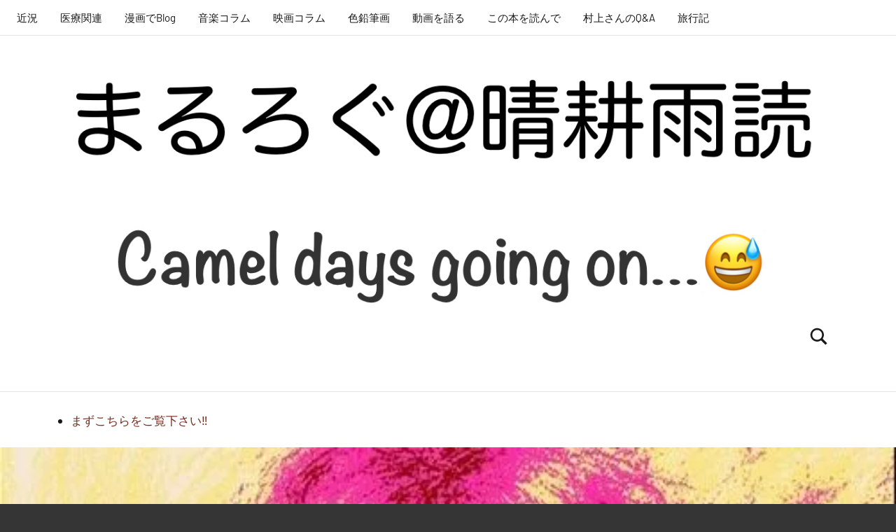

--- FILE ---
content_type: text/html; charset=UTF-8
request_url: https://marulog.site/archives/51166128.html
body_size: 25088
content:
<!DOCTYPE html>
<html lang="ja">

<head>
<meta charset="UTF-8">
<meta name="viewport" content="width=device-width, initial-scale=1">
<link rel="profile" href="http://gmpg.org/xfn/11">

<title>懺悔 &#8211; まるろぐ＠晴耕雨読</title>
<meta name='robots' content='max-image-preview:large' />
	<style>img:is([sizes="auto" i], [sizes^="auto," i]) { contain-intrinsic-size: 3000px 1500px }</style>
	<link rel='dns-prefetch' href='//webfonts.xserver.jp' />
<link rel='dns-prefetch' href='//cdn.jsdelivr.net' />
<link rel='dns-prefetch' href='//www.googletagmanager.com' />
<link rel='dns-prefetch' href='//stats.wp.com' />
<link rel='preconnect' href='//i0.wp.com' />
<link rel='preconnect' href='//c0.wp.com' />
<link rel="alternate" type="application/rss+xml" title="まるろぐ＠晴耕雨読 &raquo; フィード" href="https://marulog.site/feed" />
<link rel="alternate" type="application/rss+xml" title="まるろぐ＠晴耕雨読 &raquo; コメントフィード" href="https://marulog.site/comments/feed" />
<link rel="alternate" type="application/rss+xml" title="まるろぐ＠晴耕雨読 &raquo; 懺悔 のコメントのフィード" href="https://marulog.site/archives/51166128.html/feed" />
<script type="text/javascript">
/* <![CDATA[ */
window._wpemojiSettings = {"baseUrl":"https:\/\/s.w.org\/images\/core\/emoji\/16.0.1\/72x72\/","ext":".png","svgUrl":"https:\/\/s.w.org\/images\/core\/emoji\/16.0.1\/svg\/","svgExt":".svg","source":{"concatemoji":"https:\/\/marulog.site\/wp-includes\/js\/wp-emoji-release.min.js?ver=6.8.3"}};
/*! This file is auto-generated */
!function(s,n){var o,i,e;function c(e){try{var t={supportTests:e,timestamp:(new Date).valueOf()};sessionStorage.setItem(o,JSON.stringify(t))}catch(e){}}function p(e,t,n){e.clearRect(0,0,e.canvas.width,e.canvas.height),e.fillText(t,0,0);var t=new Uint32Array(e.getImageData(0,0,e.canvas.width,e.canvas.height).data),a=(e.clearRect(0,0,e.canvas.width,e.canvas.height),e.fillText(n,0,0),new Uint32Array(e.getImageData(0,0,e.canvas.width,e.canvas.height).data));return t.every(function(e,t){return e===a[t]})}function u(e,t){e.clearRect(0,0,e.canvas.width,e.canvas.height),e.fillText(t,0,0);for(var n=e.getImageData(16,16,1,1),a=0;a<n.data.length;a++)if(0!==n.data[a])return!1;return!0}function f(e,t,n,a){switch(t){case"flag":return n(e,"\ud83c\udff3\ufe0f\u200d\u26a7\ufe0f","\ud83c\udff3\ufe0f\u200b\u26a7\ufe0f")?!1:!n(e,"\ud83c\udde8\ud83c\uddf6","\ud83c\udde8\u200b\ud83c\uddf6")&&!n(e,"\ud83c\udff4\udb40\udc67\udb40\udc62\udb40\udc65\udb40\udc6e\udb40\udc67\udb40\udc7f","\ud83c\udff4\u200b\udb40\udc67\u200b\udb40\udc62\u200b\udb40\udc65\u200b\udb40\udc6e\u200b\udb40\udc67\u200b\udb40\udc7f");case"emoji":return!a(e,"\ud83e\udedf")}return!1}function g(e,t,n,a){var r="undefined"!=typeof WorkerGlobalScope&&self instanceof WorkerGlobalScope?new OffscreenCanvas(300,150):s.createElement("canvas"),o=r.getContext("2d",{willReadFrequently:!0}),i=(o.textBaseline="top",o.font="600 32px Arial",{});return e.forEach(function(e){i[e]=t(o,e,n,a)}),i}function t(e){var t=s.createElement("script");t.src=e,t.defer=!0,s.head.appendChild(t)}"undefined"!=typeof Promise&&(o="wpEmojiSettingsSupports",i=["flag","emoji"],n.supports={everything:!0,everythingExceptFlag:!0},e=new Promise(function(e){s.addEventListener("DOMContentLoaded",e,{once:!0})}),new Promise(function(t){var n=function(){try{var e=JSON.parse(sessionStorage.getItem(o));if("object"==typeof e&&"number"==typeof e.timestamp&&(new Date).valueOf()<e.timestamp+604800&&"object"==typeof e.supportTests)return e.supportTests}catch(e){}return null}();if(!n){if("undefined"!=typeof Worker&&"undefined"!=typeof OffscreenCanvas&&"undefined"!=typeof URL&&URL.createObjectURL&&"undefined"!=typeof Blob)try{var e="postMessage("+g.toString()+"("+[JSON.stringify(i),f.toString(),p.toString(),u.toString()].join(",")+"));",a=new Blob([e],{type:"text/javascript"}),r=new Worker(URL.createObjectURL(a),{name:"wpTestEmojiSupports"});return void(r.onmessage=function(e){c(n=e.data),r.terminate(),t(n)})}catch(e){}c(n=g(i,f,p,u))}t(n)}).then(function(e){for(var t in e)n.supports[t]=e[t],n.supports.everything=n.supports.everything&&n.supports[t],"flag"!==t&&(n.supports.everythingExceptFlag=n.supports.everythingExceptFlag&&n.supports[t]);n.supports.everythingExceptFlag=n.supports.everythingExceptFlag&&!n.supports.flag,n.DOMReady=!1,n.readyCallback=function(){n.DOMReady=!0}}).then(function(){return e}).then(function(){var e;n.supports.everything||(n.readyCallback(),(e=n.source||{}).concatemoji?t(e.concatemoji):e.wpemoji&&e.twemoji&&(t(e.twemoji),t(e.wpemoji)))}))}((window,document),window._wpemojiSettings);
/* ]]> */
</script>
<link rel='stylesheet' id='jetpack_related-posts-css' href='https://c0.wp.com/p/jetpack/15.1.1/modules/related-posts/related-posts.css' type='text/css' media='all' />
<link rel='stylesheet' id='harrison-theme-fonts-css' href='https://marulog.site/wp-content/fonts/ac257e2041239785deee5d1edfecfe7e.css?ver=20201110' type='text/css' media='all' />
<style id='wp-emoji-styles-inline-css' type='text/css'>

	img.wp-smiley, img.emoji {
		display: inline !important;
		border: none !important;
		box-shadow: none !important;
		height: 1em !important;
		width: 1em !important;
		margin: 0 0.07em !important;
		vertical-align: -0.1em !important;
		background: none !important;
		padding: 0 !important;
	}
</style>
<link rel='stylesheet' id='wp-block-library-css' href='https://c0.wp.com/c/6.8.3/wp-includes/css/dist/block-library/style.min.css' type='text/css' media='all' />
<style id='classic-theme-styles-inline-css' type='text/css'>
/*! This file is auto-generated */
.wp-block-button__link{color:#fff;background-color:#32373c;border-radius:9999px;box-shadow:none;text-decoration:none;padding:calc(.667em + 2px) calc(1.333em + 2px);font-size:1.125em}.wp-block-file__button{background:#32373c;color:#fff;text-decoration:none}
</style>
<style id='ce4wp-subscribe-style-inline-css' type='text/css'>
.wp-block-ce4wp-subscribe{max-width:840px;margin:0 auto}.wp-block-ce4wp-subscribe .title{margin-bottom:0}.wp-block-ce4wp-subscribe .subTitle{margin-top:0;font-size:0.8em}.wp-block-ce4wp-subscribe .disclaimer{margin-top:5px;font-size:0.8em}.wp-block-ce4wp-subscribe .disclaimer .disclaimer-label{margin-left:10px}.wp-block-ce4wp-subscribe .inputBlock{width:100%;margin-bottom:10px}.wp-block-ce4wp-subscribe .inputBlock input{width:100%}.wp-block-ce4wp-subscribe .inputBlock label{display:inline-block}.wp-block-ce4wp-subscribe .submit-button{margin-top:25px;display:block}.wp-block-ce4wp-subscribe .required-text{display:inline-block;margin:0;padding:0;margin-left:0.3em}.wp-block-ce4wp-subscribe .onSubmission{height:0;max-width:840px;margin:0 auto}.wp-block-ce4wp-subscribe .firstNameSummary .lastNameSummary{text-transform:capitalize}.wp-block-ce4wp-subscribe .ce4wp-inline-notification{display:flex;flex-direction:row;align-items:center;padding:13px 10px;width:100%;height:40px;border-style:solid;border-color:orange;border-width:1px;border-left-width:4px;border-radius:3px;background:rgba(255,133,15,0.1);flex:none;order:0;flex-grow:1;margin:0px 0px}.wp-block-ce4wp-subscribe .ce4wp-inline-warning-text{font-style:normal;font-weight:normal;font-size:16px;line-height:20px;display:flex;align-items:center;color:#571600;margin-left:9px}.wp-block-ce4wp-subscribe .ce4wp-inline-warning-icon{color:orange}.wp-block-ce4wp-subscribe .ce4wp-inline-warning-arrow{color:#571600;margin-left:auto}.wp-block-ce4wp-subscribe .ce4wp-banner-clickable{cursor:pointer}.ce4wp-link{cursor:pointer}

.no-flex{display:block}.sub-header{margin-bottom:1em}


</style>
<link rel='stylesheet' id='mediaelement-css' href='https://c0.wp.com/c/6.8.3/wp-includes/js/mediaelement/mediaelementplayer-legacy.min.css' type='text/css' media='all' />
<link rel='stylesheet' id='wp-mediaelement-css' href='https://c0.wp.com/c/6.8.3/wp-includes/js/mediaelement/wp-mediaelement.min.css' type='text/css' media='all' />
<style id='jetpack-sharing-buttons-style-inline-css' type='text/css'>
.jetpack-sharing-buttons__services-list{display:flex;flex-direction:row;flex-wrap:wrap;gap:0;list-style-type:none;margin:5px;padding:0}.jetpack-sharing-buttons__services-list.has-small-icon-size{font-size:12px}.jetpack-sharing-buttons__services-list.has-normal-icon-size{font-size:16px}.jetpack-sharing-buttons__services-list.has-large-icon-size{font-size:24px}.jetpack-sharing-buttons__services-list.has-huge-icon-size{font-size:36px}@media print{.jetpack-sharing-buttons__services-list{display:none!important}}.editor-styles-wrapper .wp-block-jetpack-sharing-buttons{gap:0;padding-inline-start:0}ul.jetpack-sharing-buttons__services-list.has-background{padding:1.25em 2.375em}
</style>
<style id='global-styles-inline-css' type='text/css'>
:root{--wp--preset--aspect-ratio--square: 1;--wp--preset--aspect-ratio--4-3: 4/3;--wp--preset--aspect-ratio--3-4: 3/4;--wp--preset--aspect-ratio--3-2: 3/2;--wp--preset--aspect-ratio--2-3: 2/3;--wp--preset--aspect-ratio--16-9: 16/9;--wp--preset--aspect-ratio--9-16: 9/16;--wp--preset--color--black: #000000;--wp--preset--color--cyan-bluish-gray: #abb8c3;--wp--preset--color--white: #ffffff;--wp--preset--color--pale-pink: #f78da7;--wp--preset--color--vivid-red: #cf2e2e;--wp--preset--color--luminous-vivid-orange: #ff6900;--wp--preset--color--luminous-vivid-amber: #fcb900;--wp--preset--color--light-green-cyan: #7bdcb5;--wp--preset--color--vivid-green-cyan: #00d084;--wp--preset--color--pale-cyan-blue: #8ed1fc;--wp--preset--color--vivid-cyan-blue: #0693e3;--wp--preset--color--vivid-purple: #9b51e0;--wp--preset--color--primary: #c9493b;--wp--preset--color--secondary: #e36355;--wp--preset--color--tertiary: #b03022;--wp--preset--color--accent: #078896;--wp--preset--color--highlight: #5bb021;--wp--preset--color--light-gray: #e4e4e4;--wp--preset--color--gray: #848484;--wp--preset--color--dark-gray: #242424;--wp--preset--gradient--vivid-cyan-blue-to-vivid-purple: linear-gradient(135deg,rgba(6,147,227,1) 0%,rgb(155,81,224) 100%);--wp--preset--gradient--light-green-cyan-to-vivid-green-cyan: linear-gradient(135deg,rgb(122,220,180) 0%,rgb(0,208,130) 100%);--wp--preset--gradient--luminous-vivid-amber-to-luminous-vivid-orange: linear-gradient(135deg,rgba(252,185,0,1) 0%,rgba(255,105,0,1) 100%);--wp--preset--gradient--luminous-vivid-orange-to-vivid-red: linear-gradient(135deg,rgba(255,105,0,1) 0%,rgb(207,46,46) 100%);--wp--preset--gradient--very-light-gray-to-cyan-bluish-gray: linear-gradient(135deg,rgb(238,238,238) 0%,rgb(169,184,195) 100%);--wp--preset--gradient--cool-to-warm-spectrum: linear-gradient(135deg,rgb(74,234,220) 0%,rgb(151,120,209) 20%,rgb(207,42,186) 40%,rgb(238,44,130) 60%,rgb(251,105,98) 80%,rgb(254,248,76) 100%);--wp--preset--gradient--blush-light-purple: linear-gradient(135deg,rgb(255,206,236) 0%,rgb(152,150,240) 100%);--wp--preset--gradient--blush-bordeaux: linear-gradient(135deg,rgb(254,205,165) 0%,rgb(254,45,45) 50%,rgb(107,0,62) 100%);--wp--preset--gradient--luminous-dusk: linear-gradient(135deg,rgb(255,203,112) 0%,rgb(199,81,192) 50%,rgb(65,88,208) 100%);--wp--preset--gradient--pale-ocean: linear-gradient(135deg,rgb(255,245,203) 0%,rgb(182,227,212) 50%,rgb(51,167,181) 100%);--wp--preset--gradient--electric-grass: linear-gradient(135deg,rgb(202,248,128) 0%,rgb(113,206,126) 100%);--wp--preset--gradient--midnight: linear-gradient(135deg,rgb(2,3,129) 0%,rgb(40,116,252) 100%);--wp--preset--font-size--small: 16px;--wp--preset--font-size--medium: 24px;--wp--preset--font-size--large: 36px;--wp--preset--font-size--x-large: 42px;--wp--preset--font-size--extra-large: 48px;--wp--preset--font-size--huge: 64px;--wp--preset--spacing--20: 0.44rem;--wp--preset--spacing--30: 0.67rem;--wp--preset--spacing--40: 1rem;--wp--preset--spacing--50: 1.5rem;--wp--preset--spacing--60: 2.25rem;--wp--preset--spacing--70: 3.38rem;--wp--preset--spacing--80: 5.06rem;--wp--preset--shadow--natural: 6px 6px 9px rgba(0, 0, 0, 0.2);--wp--preset--shadow--deep: 12px 12px 50px rgba(0, 0, 0, 0.4);--wp--preset--shadow--sharp: 6px 6px 0px rgba(0, 0, 0, 0.2);--wp--preset--shadow--outlined: 6px 6px 0px -3px rgba(255, 255, 255, 1), 6px 6px rgba(0, 0, 0, 1);--wp--preset--shadow--crisp: 6px 6px 0px rgba(0, 0, 0, 1);}:where(.is-layout-flex){gap: 0.5em;}:where(.is-layout-grid){gap: 0.5em;}body .is-layout-flex{display: flex;}.is-layout-flex{flex-wrap: wrap;align-items: center;}.is-layout-flex > :is(*, div){margin: 0;}body .is-layout-grid{display: grid;}.is-layout-grid > :is(*, div){margin: 0;}:where(.wp-block-columns.is-layout-flex){gap: 2em;}:where(.wp-block-columns.is-layout-grid){gap: 2em;}:where(.wp-block-post-template.is-layout-flex){gap: 1.25em;}:where(.wp-block-post-template.is-layout-grid){gap: 1.25em;}.has-black-color{color: var(--wp--preset--color--black) !important;}.has-cyan-bluish-gray-color{color: var(--wp--preset--color--cyan-bluish-gray) !important;}.has-white-color{color: var(--wp--preset--color--white) !important;}.has-pale-pink-color{color: var(--wp--preset--color--pale-pink) !important;}.has-vivid-red-color{color: var(--wp--preset--color--vivid-red) !important;}.has-luminous-vivid-orange-color{color: var(--wp--preset--color--luminous-vivid-orange) !important;}.has-luminous-vivid-amber-color{color: var(--wp--preset--color--luminous-vivid-amber) !important;}.has-light-green-cyan-color{color: var(--wp--preset--color--light-green-cyan) !important;}.has-vivid-green-cyan-color{color: var(--wp--preset--color--vivid-green-cyan) !important;}.has-pale-cyan-blue-color{color: var(--wp--preset--color--pale-cyan-blue) !important;}.has-vivid-cyan-blue-color{color: var(--wp--preset--color--vivid-cyan-blue) !important;}.has-vivid-purple-color{color: var(--wp--preset--color--vivid-purple) !important;}.has-black-background-color{background-color: var(--wp--preset--color--black) !important;}.has-cyan-bluish-gray-background-color{background-color: var(--wp--preset--color--cyan-bluish-gray) !important;}.has-white-background-color{background-color: var(--wp--preset--color--white) !important;}.has-pale-pink-background-color{background-color: var(--wp--preset--color--pale-pink) !important;}.has-vivid-red-background-color{background-color: var(--wp--preset--color--vivid-red) !important;}.has-luminous-vivid-orange-background-color{background-color: var(--wp--preset--color--luminous-vivid-orange) !important;}.has-luminous-vivid-amber-background-color{background-color: var(--wp--preset--color--luminous-vivid-amber) !important;}.has-light-green-cyan-background-color{background-color: var(--wp--preset--color--light-green-cyan) !important;}.has-vivid-green-cyan-background-color{background-color: var(--wp--preset--color--vivid-green-cyan) !important;}.has-pale-cyan-blue-background-color{background-color: var(--wp--preset--color--pale-cyan-blue) !important;}.has-vivid-cyan-blue-background-color{background-color: var(--wp--preset--color--vivid-cyan-blue) !important;}.has-vivid-purple-background-color{background-color: var(--wp--preset--color--vivid-purple) !important;}.has-black-border-color{border-color: var(--wp--preset--color--black) !important;}.has-cyan-bluish-gray-border-color{border-color: var(--wp--preset--color--cyan-bluish-gray) !important;}.has-white-border-color{border-color: var(--wp--preset--color--white) !important;}.has-pale-pink-border-color{border-color: var(--wp--preset--color--pale-pink) !important;}.has-vivid-red-border-color{border-color: var(--wp--preset--color--vivid-red) !important;}.has-luminous-vivid-orange-border-color{border-color: var(--wp--preset--color--luminous-vivid-orange) !important;}.has-luminous-vivid-amber-border-color{border-color: var(--wp--preset--color--luminous-vivid-amber) !important;}.has-light-green-cyan-border-color{border-color: var(--wp--preset--color--light-green-cyan) !important;}.has-vivid-green-cyan-border-color{border-color: var(--wp--preset--color--vivid-green-cyan) !important;}.has-pale-cyan-blue-border-color{border-color: var(--wp--preset--color--pale-cyan-blue) !important;}.has-vivid-cyan-blue-border-color{border-color: var(--wp--preset--color--vivid-cyan-blue) !important;}.has-vivid-purple-border-color{border-color: var(--wp--preset--color--vivid-purple) !important;}.has-vivid-cyan-blue-to-vivid-purple-gradient-background{background: var(--wp--preset--gradient--vivid-cyan-blue-to-vivid-purple) !important;}.has-light-green-cyan-to-vivid-green-cyan-gradient-background{background: var(--wp--preset--gradient--light-green-cyan-to-vivid-green-cyan) !important;}.has-luminous-vivid-amber-to-luminous-vivid-orange-gradient-background{background: var(--wp--preset--gradient--luminous-vivid-amber-to-luminous-vivid-orange) !important;}.has-luminous-vivid-orange-to-vivid-red-gradient-background{background: var(--wp--preset--gradient--luminous-vivid-orange-to-vivid-red) !important;}.has-very-light-gray-to-cyan-bluish-gray-gradient-background{background: var(--wp--preset--gradient--very-light-gray-to-cyan-bluish-gray) !important;}.has-cool-to-warm-spectrum-gradient-background{background: var(--wp--preset--gradient--cool-to-warm-spectrum) !important;}.has-blush-light-purple-gradient-background{background: var(--wp--preset--gradient--blush-light-purple) !important;}.has-blush-bordeaux-gradient-background{background: var(--wp--preset--gradient--blush-bordeaux) !important;}.has-luminous-dusk-gradient-background{background: var(--wp--preset--gradient--luminous-dusk) !important;}.has-pale-ocean-gradient-background{background: var(--wp--preset--gradient--pale-ocean) !important;}.has-electric-grass-gradient-background{background: var(--wp--preset--gradient--electric-grass) !important;}.has-midnight-gradient-background{background: var(--wp--preset--gradient--midnight) !important;}.has-small-font-size{font-size: var(--wp--preset--font-size--small) !important;}.has-medium-font-size{font-size: var(--wp--preset--font-size--medium) !important;}.has-large-font-size{font-size: var(--wp--preset--font-size--large) !important;}.has-x-large-font-size{font-size: var(--wp--preset--font-size--x-large) !important;}
:where(.wp-block-post-template.is-layout-flex){gap: 1.25em;}:where(.wp-block-post-template.is-layout-grid){gap: 1.25em;}
:where(.wp-block-columns.is-layout-flex){gap: 2em;}:where(.wp-block-columns.is-layout-grid){gap: 2em;}
:root :where(.wp-block-pullquote){font-size: 1.5em;line-height: 1.6;}
</style>
<link rel='stylesheet' id='wp-ulike-css' href='https://marulog.site/wp-content/plugins/wp-ulike/assets/css/wp-ulike.min.css?ver=4.7.9.1' type='text/css' media='all' />
<link rel='stylesheet' id='harrison-stylesheet-css' href='https://marulog.site/wp-content/themes/harrison/style.css?ver=1.4.1' type='text/css' media='all' />
<style id='wcw-inlinecss-inline-css' type='text/css'>
 .widget_wpcategorieswidget ul.children{display:none;} .widget_wp_categories_widget{background:#fff; position:relative;}.widget_wp_categories_widget h2,.widget_wpcategorieswidget h2{color:#4a5f6d;font-size:20px;font-weight:400;margin:0 0 25px;line-height:24px;text-transform:uppercase}.widget_wp_categories_widget ul li,.widget_wpcategorieswidget ul li{font-size: 16px; margin: 0px; border-bottom: 1px dashed #f0f0f0; position: relative; list-style-type: none; line-height: 35px;}.widget_wp_categories_widget ul li:last-child,.widget_wpcategorieswidget ul li:last-child{border:none;}.widget_wp_categories_widget ul li a,.widget_wpcategorieswidget ul li a{display:inline-block;color:#007acc;transition:all .5s ease;-webkit-transition:all .5s ease;-ms-transition:all .5s ease;-moz-transition:all .5s ease;text-decoration:none;}.widget_wp_categories_widget ul li a:hover,.widget_wp_categories_widget ul li.active-cat a,.widget_wp_categories_widget ul li.active-cat span.post-count,.widget_wpcategorieswidget ul li a:hover,.widget_wpcategorieswidget ul li.active-cat a,.widget_wpcategorieswidget ul li.active-cat span.post-count{color:#ee546c}.widget_wp_categories_widget ul li span.post-count,.widget_wpcategorieswidget ul li span.post-count{height: 30px; min-width: 35px; text-align: center; background: #fff; color: #605f5f; border-radius: 5px; box-shadow: inset 2px 1px 3px rgba(0, 122, 204,.1); top: 0px; float: right; margin-top: 2px;}li.cat-item.cat-have-child > span.post-count{float:inherit;}li.cat-item.cat-item-7.cat-have-child { background: #f8f9fa; }li.cat-item.cat-have-child > span.post-count:before { content: "("; }li.cat-item.cat-have-child > span.post-count:after { content: ")"; }.cat-have-child.open-m-menu ul.children li { border-top: 1px solid #d8d8d8;border-bottom:none;}li.cat-item.cat-have-child:after{ position: absolute; right: 8px; top: 8px; background-image: url([data-uri]); content: ""; width: 18px; height: 18px;transform: rotate(270deg);}ul.children li.cat-item.cat-have-child:after{content:"";background-image: none;}.cat-have-child ul.children {display: none; z-index: 9; width: auto; position: relative; margin: 0px; padding: 0px; margin-top: 0px; padding-top: 10px; padding-bottom: 10px; list-style: none; text-align: left; background:  #f8f9fa; padding-left: 5px;}.widget_wp_categories_widget ul li ul.children li,.widget_wpcategorieswidget ul li ul.children li { border-bottom: 1px solid #fff; padding-right: 5px; }.cat-have-child.open-m-menu ul.children{display:block;}li.cat-item.cat-have-child.open-m-menu:after{transform: rotate(0deg);}.widget_wp_categories_widget > li.product_cat,.widget_wpcategorieswidget > li.product_cat {list-style: none;}.widget_wp_categories_widget > ul,.widget_wpcategorieswidget > ul {padding: 0px;}.widget_wp_categories_widget > ul li ul ,.widget_wpcategorieswidget > ul li ul {padding-left: 15px;} .wcwpro-list{padding: 0 15px;}
</style>
<link rel='stylesheet' id='harrison-pro-css' href='https://marulog.site/wp-content/plugins/harrison-pro/assets/css/harrison-pro.css?ver=1.2.9' type='text/css' media='all' />
<style id='harrison-pro-inline-css' type='text/css'>
:root {--title-font-weight: normal; }:root {--link-color: #752b1d;--link-hover-color: #308778;--button-color: #4286e5;--button-hover-color: #5244ba;--footer-widgets-background-color: #635a12;}
</style>
<script type="text/javascript" src="https://c0.wp.com/c/6.8.3/wp-includes/js/jquery/jquery.min.js" id="jquery-core-js"></script>
<script type="text/javascript" id="jquery-core-js-after">
/* <![CDATA[ */
jQuery(document).ready(function($){ jQuery('li.cat-item:has(ul.children)').addClass('cat-have-child'); jQuery('.cat-have-child').removeClass('open-m-menu');jQuery('li.cat-have-child > a').click(function(){window.location.href=jQuery(this).attr('href');return false;});jQuery('li.cat-have-child').click(function(){

		var li_parentdiv = jQuery(this).parent().parent().parent().attr('class');
			if(jQuery(this).hasClass('open-m-menu')){jQuery('.cat-have-child').removeClass('open-m-menu');}else{jQuery('.cat-have-child').removeClass('open-m-menu');jQuery(this).addClass('open-m-menu');}});});
/* ]]> */
</script>
<script type="text/javascript" src="https://c0.wp.com/c/6.8.3/wp-includes/js/jquery/jquery-migrate.min.js" id="jquery-migrate-js"></script>
<script type="text/javascript" id="jetpack_related-posts-js-extra">
/* <![CDATA[ */
var related_posts_js_options = {"post_heading":"h4"};
/* ]]> */
</script>
<script type="text/javascript" src="https://c0.wp.com/p/jetpack/15.1.1/_inc/build/related-posts/related-posts.min.js" id="jetpack_related-posts-js"></script>
<script type="text/javascript" src="//webfonts.xserver.jp/js/xserverv3.js?fadein=0&amp;ver=2.0.8" id="typesquare_std-js"></script>
<script type="text/javascript" src="https://marulog.site/wp-content/themes/harrison/assets/js/svgxuse.min.js?ver=1.2.6" id="svgxuse-js"></script>

<!-- Site Kit によって追加された Google タグ（gtag.js）スニペット -->
<!-- Google アナリティクス スニペット (Site Kit が追加) -->
<script type="text/javascript" src="https://www.googletagmanager.com/gtag/js?id=GT-NGBXTWB4" id="google_gtagjs-js" async></script>
<script type="text/javascript" id="google_gtagjs-js-after">
/* <![CDATA[ */
window.dataLayer = window.dataLayer || [];function gtag(){dataLayer.push(arguments);}
gtag("set","linker",{"domains":["marulog.site"]});
gtag("js", new Date());
gtag("set", "developer_id.dZTNiMT", true);
gtag("config", "GT-NGBXTWB4");
/* ]]> */
</script>
<link rel="https://api.w.org/" href="https://marulog.site/wp-json/" /><link rel="alternate" title="JSON" type="application/json" href="https://marulog.site/wp-json/wp/v2/posts/1244" /><link rel="EditURI" type="application/rsd+xml" title="RSD" href="https://marulog.site/xmlrpc.php?rsd" />
<meta name="generator" content="WordPress 6.8.3" />
<link rel="canonical" href="https://marulog.site/archives/51166128.html" />
<link rel='shortlink' href='https://marulog.site/?p=1244' />
<link rel="alternate" title="oEmbed (JSON)" type="application/json+oembed" href="https://marulog.site/wp-json/oembed/1.0/embed?url=https%3A%2F%2Fmarulog.site%2Farchives%2F51166128.html" />
<link rel="alternate" title="oEmbed (XML)" type="text/xml+oembed" href="https://marulog.site/wp-json/oembed/1.0/embed?url=https%3A%2F%2Fmarulog.site%2Farchives%2F51166128.html&#038;format=xml" />
<meta name="generator" content="Site Kit by Google 1.166.0" /><style type='text/css'>
h1,h2,h3,h1:lang(ja),h2:lang(ja),h3:lang(ja),.entry-title:lang(ja){ font-family: "見出ゴMB31";}h4,h5,h6,h4:lang(ja),h5:lang(ja),h6:lang(ja),div.entry-meta span:lang(ja),footer.entry-footer span:lang(ja){ font-family: "見出ゴMB31";}.hentry,.entry-content p,.post-inner.entry-content p,#comments div:lang(ja){ font-family: "TBUDゴシック R";}strong,b,#comments .comment-author .fn:lang(ja){ font-family: "TBUDゴシック E";}</style>
	<style>img#wpstats{display:none}</style>
		<link rel="icon" href="https://i0.wp.com/marulog.site/wp-content/uploads/2021/10/cropped-IMG_0305.jpg?fit=32%2C32&#038;ssl=1" sizes="32x32" />
<link rel="icon" href="https://i0.wp.com/marulog.site/wp-content/uploads/2021/10/cropped-IMG_0305.jpg?fit=192%2C192&#038;ssl=1" sizes="192x192" />
<link rel="apple-touch-icon" href="https://i0.wp.com/marulog.site/wp-content/uploads/2021/10/cropped-IMG_0305.jpg?fit=180%2C180&#038;ssl=1" />
<meta name="msapplication-TileImage" content="https://i0.wp.com/marulog.site/wp-content/uploads/2021/10/cropped-IMG_0305.jpg?fit=270%2C270&#038;ssl=1" />
</head>

<body class="wp-singular post-template-default single single-post postid-1244 single-format-standard wp-custom-logo wp-embed-responsive wp-theme-harrison wide-theme-layout site-title-hidden site-description-hidden author-hidden header-search-enabled">

	
	<div id="page" class="site">
		<a class="skip-link screen-reader-text" href="#content">コンテンツへスキップ</a>

		
			<div id="header-top" class="header-bar-wrap">

				<div id="header-bar" class="header-bar">

					
						<button class="secondary-menu-toggle menu-toggle" aria-controls="secondary-menu" aria-expanded="false" >
							<svg class="icon icon-ellipsis" aria-hidden="true" role="img"> <use xlink:href="https://marulog.site/wp-content/themes/harrison/assets/icons/genericons-neue.svg#ellipsis"></use> </svg><svg class="icon icon-close" aria-hidden="true" role="img"> <use xlink:href="https://marulog.site/wp-content/themes/harrison/assets/icons/genericons-neue.svg#close"></use> </svg>							<span class="menu-toggle-text">Menu</span>
						</button>

						<div class="secondary-navigation">

							<nav class="top-navigation" role="navigation"  aria-label="Secondary Menu">

								<ul id="secondary-menu" class="menu"><li id="menu-item-1867" class="menu-item menu-item-type-taxonomy menu-item-object-category menu-item-1867"><a href="https://marulog.site/archives/category/10004066">近況</a></li>
<li id="menu-item-1858" class="menu-item menu-item-type-taxonomy menu-item-object-category menu-item-1858"><a href="https://marulog.site/archives/category/10039666">医療関連</a></li>
<li id="menu-item-1857" class="menu-item menu-item-type-taxonomy menu-item-object-category menu-item-1857"><a href="https://marulog.site/archives/category/10023599">漫画でBlog</a></li>
<li id="menu-item-1861" class="menu-item menu-item-type-taxonomy menu-item-object-category menu-item-1861"><a href="https://marulog.site/archives/category/10004768">音楽コラム</a></li>
<li id="menu-item-1859" class="menu-item menu-item-type-taxonomy menu-item-object-category menu-item-1859"><a href="https://marulog.site/archives/category/10011665">映画コラム</a></li>
<li id="menu-item-1862" class="menu-item menu-item-type-taxonomy menu-item-object-category menu-item-1862"><a href="https://marulog.site/archives/category/10039822">色鉛筆画</a></li>
<li id="menu-item-1865" class="menu-item menu-item-type-taxonomy menu-item-object-category menu-item-1865"><a href="https://marulog.site/archives/category/10007886">動画を語る</a></li>
<li id="menu-item-1860" class="menu-item menu-item-type-taxonomy menu-item-object-category menu-item-1860"><a href="https://marulog.site/archives/category/1404531">この本を読んで</a></li>
<li id="menu-item-1863" class="menu-item menu-item-type-taxonomy menu-item-object-category menu-item-1863"><a href="https://marulog.site/archives/category/10003833">村上さんのQ&amp;A</a></li>
<li id="menu-item-1908" class="menu-item menu-item-type-custom menu-item-object-custom menu-item-1908"><a href="http://chosei.o.oo7.jp/marucho/index.html">旅行記</a></li>
</ul>							</nav><!-- .top-navigation -->

						</div><!-- .secondary-navigation -->

						
				</div>

			</div>

			
		<header id="masthead" class="site-header" role="banner">

			<div class="header-main">

				
			<div class="site-logo">
				<a href="https://marulog.site/" class="custom-logo-link" rel="home"><img width="1177" height="373" src="https://i0.wp.com/marulog.site/wp-content/uploads/2024/04/IMG_1259.jpeg?fit=1177%2C373&amp;ssl=1" class="custom-logo" alt="まるろぐ＠晴耕雨読" decoding="async" fetchpriority="high" srcset="https://i0.wp.com/marulog.site/wp-content/uploads/2024/04/IMG_1259.jpeg?w=1177&amp;ssl=1 1177w, https://i0.wp.com/marulog.site/wp-content/uploads/2024/04/IMG_1259.jpeg?resize=300%2C95&amp;ssl=1 300w, https://i0.wp.com/marulog.site/wp-content/uploads/2024/04/IMG_1259.jpeg?resize=1024%2C325&amp;ssl=1 1024w, https://i0.wp.com/marulog.site/wp-content/uploads/2024/04/IMG_1259.jpeg?resize=768%2C243&amp;ssl=1 768w" sizes="(max-width: 1177px) 100vw, 1177px" /></a>			</div>

			
				
<div class="site-branding">

	
			<p class="site-title"><a href="https://marulog.site/" rel="home">まるろぐ＠晴耕雨読</a></p>

				
			<p class="site-description">駱駝の日はつづくよ・・</p>

			
</div><!-- .site-branding -->

				


			<div class="header-search-button">

				<button class="header-search-icon" aria-label="Open search form" aria-expanded="false" aria-controls="header-search-dropdown" >
					<svg class="icon icon-search" aria-hidden="true" role="img"> <use xlink:href="https://marulog.site/wp-content/themes/harrison/assets/icons/genericons-neue.svg#search"></use> </svg>				</button>

			</div>

			
			</div><!-- .header-main -->

		</header><!-- #masthead -->

		
			<div id="header-search-dropdown" class="header-search-dropdown" >
				<div class="header-search-main">
					<div class="header-search-form">
						
<form role="search" method="get" class="search-form" action="https://marulog.site/">
	<label>
		<span class="screen-reader-text">検索:</span>
		<input type="search" class="search-field"
			placeholder="検索&hellip;"
			value="" name="s"
			title="検索:" />
	</label>
	<button type="submit" class="search-submit">
		<svg class="icon icon-search" aria-hidden="true" role="img"> <use xlink:href="https://marulog.site/wp-content/themes/harrison/assets/icons/genericons-neue.svg#search"></use> </svg>		<span class="screen-reader-text">検索</span>
	</button>
</form>
					</div>
				</div>
			</div>

			
			<div class="after-header-widget-area widget-area">
				<aside id="block-26" class="widget widget_block"><ul class="wp-block-page-list"><li class="wp-block-pages-list__item menu-item-home"><a class="wp-block-pages-list__item__link" href="https://marulog.site/first">まずこちらをご覧下さい&#x203c;&#xfe0f;</a></li></ul></aside>			</div>

			
		
			<div id="headimg" class="header-image default-header-image">

				<img src="https://marulog.site/wp-content/uploads/2021/09/cropped-B87BDE14-1551-4059-B08F-C90352612AA9.jpeg" srcset="https://i0.wp.com/marulog.site/wp-content/uploads/2021/09/cropped-B87BDE14-1551-4059-B08F-C90352612AA9.jpeg?w=500&amp;ssl=1 500w, https://i0.wp.com/marulog.site/wp-content/uploads/2021/09/cropped-B87BDE14-1551-4059-B08F-C90352612AA9.jpeg?resize=300%2C152&amp;ssl=1 300w" width="500" height="254" alt="まるろぐ＠晴耕雨読">

			</div>

			
		<div id="content" class="site-content">

			
	<main id="main" class="site-main" role="main">

		
<article id="post-1244" class="post-1244 post type-post status-publish format-standard hentry category-4">

	<header class="post-header entry-header">

		<div class="entry-categories"> <ul class="post-categories">
	<li><a href="https://marulog.site/archives/category/10001617" rel="category tag">その他</a></li></ul></div>
		<h1 class="post-title entry-title">懺悔</h1>
		<div class="entry-meta"><span class="posted-by"> 投稿者: <span class="author vcard"><a class="url fn n" href="https://marulog.site/archives/%e3%81%be%e3%82%8b%e3%81%a1%e3%82%87%e3%81%86/kai-ganba" title="まるちょう のすべての投稿を表示" rel="author">まるちょう</a></span></span><span class="posted-on"><a href="https://marulog.site/archives/51166128.html" rel="bookmark"><time class="entry-date published updated" datetime="2010-09-12T02:35:14+09:00">2010年9月12日</time></a></span><span class="entry-comments"> <a href="https://marulog.site/archives/51166128.html#comments">4件のコメント</a></span></div>
	</header><!-- .entry-header -->

	
<div class="entry-content">

	<p>
昨日、勤務先の診療所で失敗をした。今はその罪悪感から、うつのサイクルに入っています。この件については、もうどうしようもないし、どれだけ嘆いてみても仕方ないんだけど、文章化して自分の中にあるものを吐き出してみたら、ちょっと楽になるかな？と思い、書いてみます。<br><br />土曜日の外来。時間はすでに13時を過ぎていただろうか。最後から二番目の患者さん。主訴は左足のむくみ。それについてはすでに関連病院で、検査の予定が組まれていた。本日は、痛み止めがなくなったので欲しい、という希望にて来所。<br /><br />
<br />
診察室に入ってくるのが、まず一仕事。もともと股関節だろうか？歩行障害がある上に、左足の疼痛があるので、相当に歩きにくそう。若干理解力の低い印象のある患者さんだった。診察室でひとしきり病状を話され、涙を流された。私はしっかりと傾聴した。昨日の検査はちゃんと受けられなかったようなので、月曜日の検査はしっかり受けましょうと指導した。そして痛み止めと胃薬を処方。そこまではよかった。患者さんが診察室から出て、待ち合いに戻ってから、カルテを書き終わり保存しようとしたとき。電子カルテから「痛み止めと胃薬が他の医師から処方されています」というアラートが出てきたのだ。そこで大いに悩んだ。もう一度、診察室に入ってもらうか・・　しかしまた痛い足をひきずって診察室まで来てもらうのも忍びない。私が待ち合いに行こうか・・　でも、その時は体が重くて、なんとなくそれができなかった。あと一人、患者さんが待っているし・・　<br><br />そのとき私を支配していた感情は「面倒くさい」である。もちろん、疲労はあっただろう。しかし、これは医療者としては許されない思考である。しかし、その時の私は考えるのが嫌だった。そうして、電子カルテのアラートを無視して保存→処方を確定してしまった。あとは、最後の患者さんをそつなく診て、終了。さっさと帰ってしまった。<br><br />帰りに近くのうどん屋さんで昼食中に、携帯に電話が入った。診療所からだ。考えてみれば当たり前なんだけど、上記の二重処方は薬局でチェックが入る。私は内心動揺していた。ここで私を支配していた思考は「あの処方箋は廃棄すべきだ」ということ。二重処方なのだから、間違った処方箋は存在してはいけない。電話してきた看護師が「頓服で処方されたらどうですか？」と提案してきたが、私の疲れた頭脳はそれどころではない。もう「処方箋を廃棄」しか頭になかった。そのように指示して電話を切った。しばらしくて、どろんと鈍い頭脳に「失敗した」というサインが発生した。つまり、患者さんは「何でもいいから、少しでもいいから、痛み止めの追加が欲しかった」のだ。だから、看護師の提案に乗るのが一番妥当だったのだ。それに気づいてから、自責の時間が訪れた。しかし、もうすでに一度決断したことなので、覆すわけにはいかない。昼食は砂をかむようだった。<br><br />それから帰宅するまで、痛み止めを処方すると言われて、結局処方されなかった患者さんがパニックに陥っている姿ばかりが頭に浮かび、その度に苦い思いをした。なんて俺は馬鹿なんだろう。弱者切り捨てやんか。医療者として失格。その患者さんの泣き顔が思い浮かぶ。そうして、私はうつのサイクルへ。それからひたすら寝る。<br><br />15時半から合計8時間寝て、今夜中の2時過ぎ。歯磨きして、軽くヨーガをして、「大江光の音楽」を聴いて、ちょっと意欲も出てきた。そうして、今回の愚かな出来事の文章化を思いつく。今となってできることと言えば、その患者さんの経過を電子カルテでフォローアップしておくぐらいだろうか。もちろん、私の外来にもう一度受診されれば、平謝りするつもりです。あの時、面倒くさがらずに待ち合いに行けば、一番よかったのだ。「怠慢」これに尽きる。それにしても・・俺はなんてことしたんだろう。俺は偽善者です。<br /></p>
		<div class="wpulike wpulike-default " ><div class="wp_ulike_general_class wp_ulike_is_not_liked"><button type="button"
					aria-label="いいねボタン"
					data-ulike-id="1244"
					data-ulike-nonce="c5b967e489"
					data-ulike-type="post"
					data-ulike-template="wpulike-default"
					data-ulike-display-likers=""
					data-ulike-likers-style="popover"
					class="wp_ulike_btn wp_ulike_put_image wp_post_btn_1244"></button><span class="count-box wp_ulike_counter_up" data-ulike-counter-value="0"></span>			</div></div>
	
<div id='jp-relatedposts' class='jp-relatedposts' >
	<h3 class="jp-relatedposts-headline"><em>関連</em></h3>
</div>	
</div><!-- .entry-content -->


			<div class="entry-author clearfix">
				<div class="author-avatar">
					<img alt='' src='https://secure.gravatar.com/avatar/c532795b710c94dddfa85e206c78f1c51d8d1dfa66976f420d6bcac07af6b72f?s=256&#038;d=mm&#038;r=g' srcset='https://secure.gravatar.com/avatar/c532795b710c94dddfa85e206c78f1c51d8d1dfa66976f420d6bcac07af6b72f?s=512&#038;d=mm&#038;r=g 2x' class='avatar avatar-256 photo' height='256' width='256' decoding='async'/>				</div>

				<div class="author-info">

					<div class="author-heading">
						<h4 class="author-title entry-title">About <span class="author-name">まるちょう</span></h4>
						<a class="author-link" href="https://marulog.site/archives/%e3%81%be%e3%82%8b%e3%81%a1%e3%82%87%e3%81%86/kai-ganba" rel="author">
							View all posts						</a>
					</div>

					<p class="author-bio">
											</p>

				</div>
			</div><!-- .author-box -->

			
</article>

	</main><!-- #main -->

	
			<div class="post-navigation-wrap page-footer">

				
	<nav class="navigation post-navigation" aria-label="投稿">
		<h2 class="screen-reader-text">投稿ナビゲーション</h2>
		<div class="nav-links"><div class="nav-previous"><a href="https://marulog.site/archives/51162790.html" rel="prev"><span class="nav-link-text">過去の投稿</span><h3 class="entry-title">アマデウス/ミロス・フォアマン監督</h3></a></div><div class="nav-next"><a href="https://marulog.site/archives/51168203.html" rel="next"><span class="nav-link-text">次の投稿</span><h3 class="entry-title">懺悔、その後</h3></a></div></div>
	</nav>
			</div>

			
<div class="comments-wrap page-footer">

	<div id="comments" class="comments-area">

					<h2 class="comments-title">
				4件のコメント			</h2><!-- .comments-title -->

			
			<ol class="comment-list">
						<li id="comment-554" class="comment even thread-even depth-1">
			<article id="div-comment-554" class="comment-body">
				<footer class="comment-meta">
					<div class="comment-author vcard">
						<img alt='' src='https://secure.gravatar.com/avatar/?s=56&#038;d=mm&#038;r=g' srcset='https://secure.gravatar.com/avatar/?s=112&#038;d=mm&#038;r=g 2x' class='avatar avatar-56 photo avatar-default' height='56' width='56' decoding='async'/>						<b class="fn">NON</b> <span class="says">より:</span>					</div><!-- .comment-author -->

					<div class="comment-metadata">
						<a href="https://marulog.site/archives/51166128.html#comment-554"><time datetime="2010-09-13T00:06:34+09:00">2010年9月13日 12:06 AM</time></a>					</div><!-- .comment-metadata -->

									</footer><!-- .comment-meta -->

				<div class="comment-content">
					<p>
先ず、偽善者ではないと思います。<br />人間ですから「面倒な時｣もあると思います。<br />こうして反省しているのだから、偽善者なんかじゃない。<br /><br />魔がさしたって言うか…<br /><br />でも、医療関係は失敗は許されない仕事だなって思います。それは確かです。<br />だけど、人間がすることだから…<br /><br />生意気な言い方ですみません。<br />私、まるちょうさん好きだから、人として。<br />応援してます。<br /></p>
				</div><!-- .comment-content -->

				<div class="reply"><a rel="nofollow" class="comment-reply-link" href="https://marulog.site/archives/51166128.html?replytocom=554#respond" data-commentid="554" data-postid="1244" data-belowelement="div-comment-554" data-respondelement="respond" data-replyto="NON に返信" aria-label="NON に返信">返信</a></div>			</article><!-- .comment-body -->
		</li><!-- #comment-## -->
		<li id="comment-555" class="comment odd alt thread-odd thread-alt depth-1">
			<article id="div-comment-555" class="comment-body">
				<footer class="comment-meta">
					<div class="comment-author vcard">
						<img alt='' src='https://secure.gravatar.com/avatar/?s=56&#038;d=mm&#038;r=g' srcset='https://secure.gravatar.com/avatar/?s=112&#038;d=mm&#038;r=g 2x' class='avatar avatar-56 photo avatar-default' height='56' width='56' decoding='async'/>						<b class="fn">まるちょう</b> <span class="says">より:</span>					</div><!-- .comment-author -->

					<div class="comment-metadata">
						<a href="https://marulog.site/archives/51166128.html#comment-555"><time datetime="2010-09-13T03:46:55+09:00">2010年9月13日 3:46 AM</time></a>					</div><!-- .comment-metadata -->

									</footer><!-- .comment-meta -->

				<div class="comment-content">
					<p>
こんな重いBlogにコメントありがとう。<br />心に染みるよ。<br />12日はうつで、ずっと寝ていたので、夜が眠れず。<br />かといって、何もする意欲もなし。<br />ちょっとPCいじってたら、DVDくらいは観れる<br />意欲出てきたので「タクシードライバー」観た。<br />完全に昼夜逆転だな。<br />明日はオフなので、火曜と水曜の勤務に備えて<br />体を整えます。<br /><br />今回やったことをどう受け止めるべきか・・<br />軽く流すべきなのか、徹底的に自分を批判すべきなのか。<br />いずれにせよ、すでに躁鬱のサイクルに入っているので、<br />木曜日くらいまでは確実に体調悪いです。<br /><br />プロとしてなら、軽く流すべきなのかな？<br />わからん。とりあえず、ありがとう。m(_ _)m<br /></p>
				</div><!-- .comment-content -->

				<div class="reply"><a rel="nofollow" class="comment-reply-link" href="https://marulog.site/archives/51166128.html?replytocom=555#respond" data-commentid="555" data-postid="1244" data-belowelement="div-comment-555" data-respondelement="respond" data-replyto="まるちょう に返信" aria-label="まるちょう に返信">返信</a></div>			</article><!-- .comment-body -->
		</li><!-- #comment-## -->
		<li id="comment-556" class="comment even thread-even depth-1">
			<article id="div-comment-556" class="comment-body">
				<footer class="comment-meta">
					<div class="comment-author vcard">
						<img alt='' src='https://secure.gravatar.com/avatar/?s=56&#038;d=mm&#038;r=g' srcset='https://secure.gravatar.com/avatar/?s=112&#038;d=mm&#038;r=g 2x' class='avatar avatar-56 photo avatar-default' height='56' width='56' loading='lazy' decoding='async'/>						<b class="fn">るりちゃん</b> <span class="says">より:</span>					</div><!-- .comment-author -->

					<div class="comment-metadata">
						<a href="https://marulog.site/archives/51166128.html#comment-556"><time datetime="2010-09-13T10:21:50+09:00">2010年9月13日 10:21 AM</time></a>					</div><!-- .comment-metadata -->

									</footer><!-- .comment-meta -->

				<div class="comment-content">
					<p>
とても興味深く拝見しました。<br />いまの電子カルテはちゃんとアラートが出るんですね。<br /><br />以前やはりだぶって処方のあった患者さんの問い合わせをしたところ、出してくださいとの返事があったためお渡ししました。<br />ところが、数ヵ月後に保険のほうで切られてしまいました。<br />医師確認済みでも今はとても厳しくチェックが入ります。<br /><br /><br />痛みどめなどは、医師の裁量で患者さんのために必要というのは、私は「あり」だと思います。<br /><br />先生の中で結論は見えているではないですか。<br />＞看護師の提案に乗るのが一番妥当だったのだ<br /><br />アラートがスルーされて、看護師さんが砦になっているのだから、看護師さんが一番冷静に先生のため、患者さんのため、診療所のために判断してくれたことになります。<br /><br />どうぞこれからは、看護師さんの提案にはきちんと乗るようにしてみてください。<br /><br /><br />ま、もちろん、気付いた時点で患者さんに対応できるのが一番ですけどね(*^-^)ﾆｺ<br />それはわかってらっしゃることだし！<br /><br /><br />早く霧が晴れますように。<br /></p>
				</div><!-- .comment-content -->

				<div class="reply"><a rel="nofollow" class="comment-reply-link" href="https://marulog.site/archives/51166128.html?replytocom=556#respond" data-commentid="556" data-postid="1244" data-belowelement="div-comment-556" data-respondelement="respond" data-replyto="るりちゃん に返信" aria-label="るりちゃん に返信">返信</a></div>			</article><!-- .comment-body -->
		</li><!-- #comment-## -->
		<li id="comment-557" class="comment odd alt thread-odd thread-alt depth-1">
			<article id="div-comment-557" class="comment-body">
				<footer class="comment-meta">
					<div class="comment-author vcard">
						<img alt='' src='https://secure.gravatar.com/avatar/?s=56&#038;d=mm&#038;r=g' srcset='https://secure.gravatar.com/avatar/?s=112&#038;d=mm&#038;r=g 2x' class='avatar avatar-56 photo avatar-default' height='56' width='56' loading='lazy' decoding='async'/>						<b class="fn">まるちょう</b> <span class="says">より:</span>					</div><!-- .comment-author -->

					<div class="comment-metadata">
						<a href="https://marulog.site/archives/51166128.html#comment-557"><time datetime="2010-09-13T11:41:40+09:00">2010年9月13日 11:41 AM</time></a>					</div><!-- .comment-metadata -->

									</footer><!-- .comment-meta -->

				<div class="comment-content">
					<p>
こんな重いBlogにコメントありがとう。<br />結論はでてるよね。<br />確かに看護師の電話が「最後の砦」でした。<br />まぁ、あの時の僕は疲労と動揺で、ちゃんと判断できませんでした。<br />今後の診療の仕方について、いろいろ考えました。<br />看護師の提案に耳を貸すことを含めて。<br />↑いつもは十分に耳を貸すほうなんですよ、ホント<br /><br />さっき、近所を40分ほどウォーキングしてきました。<br />セロトニンいっぱい出そう！<br />今日は昨日と逆で躁のフェイズです。<br />明日からまた頑張ります。運動できて、ちょっと見通しつきました。<br />とにかく、投稿してくれてありがとう。m(_ _)m<br /></p>
				</div><!-- .comment-content -->

				<div class="reply"><a rel="nofollow" class="comment-reply-link" href="https://marulog.site/archives/51166128.html?replytocom=557#respond" data-commentid="557" data-postid="1244" data-belowelement="div-comment-557" data-respondelement="respond" data-replyto="まるちょう に返信" aria-label="まるちょう に返信">返信</a></div>			</article><!-- .comment-body -->
		</li><!-- #comment-## -->
			</ol><!-- .comment-list -->

				<div id="respond" class="comment-respond">
		<h3 id="reply-title" class="comment-reply-title">コメントを残す <small><a rel="nofollow" id="cancel-comment-reply-link" href="/archives/51166128.html#respond" style="display:none;">コメントをキャンセル</a></small></h3><form action="https://marulog.site/wp-comments-post.php" method="post" id="commentform" class="comment-form"><p class="comment-notes"><span id="email-notes">メールアドレスが公開されることはありません。</span> <span class="required-field-message"><span class="required">※</span> が付いている欄は必須項目です</span></p><p class="comment-form-comment"><label for="comment">コメント <span class="required">※</span></label> <textarea id="comment" name="comment" cols="45" rows="8" maxlength="65525" required></textarea></p><p class="comment-form-author"><label for="author">名前 <span class="required">※</span></label> <input id="author" name="author" type="text" value="" size="30" maxlength="245" autocomplete="name" required /></p>
<p class="comment-form-email"><label for="email">メール <span class="required">※</span></label> <input id="email" name="email" type="email" value="" size="30" maxlength="100" aria-describedby="email-notes" autocomplete="email" required /></p>
<p class="comment-form-url"><label for="url">サイト</label> <input id="url" name="url" type="url" value="" size="30" maxlength="200" autocomplete="url" /></p>
<p class="comment-form-cookies-consent"><input id="wp-comment-cookies-consent" name="wp-comment-cookies-consent" type="checkbox" value="yes" /> <label for="wp-comment-cookies-consent">次回のコメントで使用するためブラウザーに自分の名前、メールアドレス、サイトを保存する。</label></p>
<p><img src="https://marulog.site/wp-content/siteguard/1584293208.png" alt="CAPTCHA"></p><p><label for="siteguard_captcha">上に表示された文字を入力してください。</label><br /><input type="text" name="siteguard_captcha" id="siteguard_captcha" class="input" value="" size="10" aria-required="true" /><input type="hidden" name="siteguard_captcha_prefix" id="siteguard_captcha_prefix" value="1584293208" /></p><p class="form-submit"><input name="submit" type="submit" id="submit" class="submit" value="コメントを送信" /> <input type='hidden' name='comment_post_ID' value='1244' id='comment_post_ID' />
<input type='hidden' name='comment_parent' id='comment_parent' value='0' />
</p></form>	</div><!-- #respond -->
	
	</div><!-- #comments -->
</div>

	</div><!-- #content -->

	
			<div id="footer-widgets-bg" class="footer-widgets-background">

				<div id="footer-widgets-wrap" class="footer-widgets-wrap container">

					<div id="footer-widgets" class="footer-widgets clearfix"  role="complementary">

						
							<div class="footer-widget-column widget-area">
								<aside id="tag_cloud-2" class="widget widget_tag_cloud"><h3 class="widget-title">タグ</h3><div class="tagcloud"><a href="https://marulog.site/archives/tag/2022-%e6%8c%af%e3%82%8a%e8%bf%94%e3%82%8a" class="tag-cloud-link tag-link-272 tag-link-position-1" style="font-size: 8pt;" aria-label="2022 振り返り (1個の項目)">2022 振り返り</a>
<a href="https://marulog.site/archives/tag/blog%e4%bc%91%e6%ad%a2%e3%80%80%e3%81%97%e3%81%b0%e3%82%89%e3%81%8f" class="tag-cloud-link tag-link-277 tag-link-position-2" style="font-size: 8pt;" aria-label="Blog休止　しばらく (1個の項目)">Blog休止　しばらく</a>
<a href="https://marulog.site/archives/tag/%e3%82%a4%e3%82%a7%e3%83%b3%e3%82%bf%e3%82%a6%e3%83%b3%e3%80%80%e3%82%b9%e3%83%af%e3%83%ad%e3%82%a6%e3%83%86%e3%82%a4%e3%83%ab%e3%80%80%e5%b2%a9%e4%ba%95%e4%bf%8a%e4%ba%8c%e3%80%80%e5%8e%9f%e9%a2%a8" class="tag-cloud-link tag-link-279 tag-link-position-3" style="font-size: 8pt;" aria-label="イェンタウン　スワロウテイル　岩井俊二　原風景 (1個の項目)">イェンタウン　スワロウテイル　岩井俊二　原風景</a>
<a href="https://marulog.site/archives/tag/%e3%82%af%e3%83%ad%e3%82%a2%e3%83%81%e3%82%a2%e3%80%80pk%e6%88%a6" class="tag-cloud-link tag-link-268 tag-link-position-4" style="font-size: 8pt;" aria-label="クロアチア　PK戦 (1個の項目)">クロアチア　PK戦</a>
<a href="https://marulog.site/archives/tag/%e3%82%b4%e3%83%80%e3%83%bc%e3%83%ab%e3%80%80%e5%8b%9d%e6%89%8b%e3%81%ab%e3%81%97%e3%82%84%e3%81%8c%e3%82%8c%e3%80%80%e3%82%b8%e3%83%a3%e3%83%b3%ef%bc%9d%e3%83%9d%e3%83%bc%e3%83%ab%e3%83%bb%e3%83%99" class="tag-cloud-link tag-link-274 tag-link-position-5" style="font-size: 8pt;" aria-label="ゴダール　勝手にしやがれ　ジャン＝ポール・ベルモンド　ジーン・セバーグ (1個の項目)">ゴダール　勝手にしやがれ　ジャン＝ポール・ベルモンド　ジーン・セバーグ</a>
<a href="https://marulog.site/archives/tag/%e3%82%b8%e3%83%a3%e3%82%a4%e3%82%a2%e3%83%b3%e3%83%88%e3%83%bb%e3%82%ad%e3%83%aa%e3%83%b3%e3%82%b0" class="tag-cloud-link tag-link-266 tag-link-position-6" style="font-size: 8pt;" aria-label="ジャイアント・キリング (1個の項目)">ジャイアント・キリング</a>
<a href="https://marulog.site/archives/tag/%e3%83%89%e3%82%a4%e3%83%84%e3%80%80%e3%82%b9%e3%83%9a%e3%82%a4%e3%83%b3" class="tag-cloud-link tag-link-267 tag-link-position-7" style="font-size: 8pt;" aria-label="ドイツ　スペイン (1個の項目)">ドイツ　スペイン</a>
<a href="https://marulog.site/archives/tag/%e3%83%8e%e3%83%9e%e3%83%89%e3%80%80%e3%83%8e%e3%83%9e%e3%83%89%e3%83%af%e3%83%bc%e3%82%ab%e3%83%bc%e3%80%80%e3%82%b3%e3%83%a1%e3%83%80%e7%8f%88%e7%90%b2%e3%80%80%e5%b0%8f%e5%b7%9d%e7%8f%88%e7%90%b2" class="tag-cloud-link tag-link-253 tag-link-position-8" style="font-size: 8pt;" aria-label="ノマド　ノマドワーカー　コメダ珈琲　小川珈琲　ネパール　遭難 (1個の項目)">ノマド　ノマドワーカー　コメダ珈琲　小川珈琲　ネパール　遭難</a>
<a href="https://marulog.site/archives/tag/%e3%83%8f%e3%83%b3%e3%83%95%e3%83%aa%e3%83%bc%e3%83%bb%e3%83%9c%e3%82%ac%e3%83%bc%e3%83%89%e3%80%80%e3%83%95%e3%82%a3%e3%83%aa%e3%83%83%e3%83%97%e3%83%bb%e3%83%9e%e3%83%bc%e3%83%ad%e3%82%a6%e3%80%80" class="tag-cloud-link tag-link-282 tag-link-position-9" style="font-size: 8pt;" aria-label="ハンフリー・ボガード　フィリップ・マーロウ　ハードボイルド　孤独 (1個の項目)">ハンフリー・ボガード　フィリップ・マーロウ　ハードボイルド　孤独</a>
<a href="https://marulog.site/archives/tag/%e3%83%90%e3%83%96%e3%83%ab" class="tag-cloud-link tag-link-214 tag-link-position-10" style="font-size: 8pt;" aria-label="バブル (1個の項目)">バブル</a>
<a href="https://marulog.site/archives/tag/%e3%83%91%e3%83%bc%e3%82%ad%e3%83%b3%e3%82%bd%e3%83%b3%e7%97%85%e3%80%80%e3%83%a4%e3%83%96%e5%8c%bb%e8%80%85%e3%80%80%e3%81%97%e3%82%93%e3%81%a9%e3%81%84%e3%80%80%e4%b8%8d%e5%ae%9a%e6%84%81%e8%a8%b4" class="tag-cloud-link tag-link-254 tag-link-position-11" style="font-size: 8pt;" aria-label="パーキンソン病　ヤブ医者　しんどい　不定愁訴 (1個の項目)">パーキンソン病　ヤブ医者　しんどい　不定愁訴</a>
<a href="https://marulog.site/archives/tag/%e3%83%92%e3%83%9d%e3%82%af%e3%83%a9%e3%83%86%e3%82%b9%e3%81%9f%e3%81%a1%e3%80%80%e5%a4%a7%e6%a3%ae%e4%b8%80%e6%a8%b9%e3%80%80%e5%8f%a4%e5%b0%be%e8%b0%b7%e9%9b%85%e4%ba%ba%e3%80%80paint-it-black" class="tag-cloud-link tag-link-258 tag-link-position-12" style="font-size: 8pt;" aria-label="ヒポクラテスたち　大森一樹　古尾谷雅人　Paint It Black (1個の項目)">ヒポクラテスたち　大森一樹　古尾谷雅人　Paint It Black</a>
<a href="https://marulog.site/archives/tag/%e3%83%94%e3%82%a2%e3%83%8e%e3%83%ac%e3%83%83%e3%82%b9%e3%83%b3%e3%80%80%e3%83%9b%e3%83%aa%e3%83%bc%e3%83%bb%e3%83%8f%e3%83%b3%e3%82%bf%e3%83%bc%e3%80%80%e3%82%b8%e3%82%a7%e3%83%bc%e3%83%b3%e3%83%bb" class="tag-cloud-link tag-link-280 tag-link-position-13" style="font-size: 8pt;" aria-label="ピアノレッスン　ホリー・ハンター　ジェーン・カンピオン　The Piano (1個の項目)">ピアノレッスン　ホリー・ハンター　ジェーン・カンピオン　The Piano</a>
<a href="https://marulog.site/archives/tag/%e3%83%95%e3%82%a1%e3%82%a4%e3%82%b6%e3%83%bc%e3%80%80pfizer-%e3%82%a2%e3%83%a2%e3%82%ad%e3%82%b5%e3%83%b3%e3%80%80%e3%83%8e%e3%83%aa%e3%83%88%e3%83%ac%e3%83%b3%e3%80%80%e3%81%86%e3%81%a4" class="tag-cloud-link tag-link-289 tag-link-position-14" style="font-size: 8pt;" aria-label="ファイザー　Pfizer アモキサン　ノリトレン　うつ (1個の項目)">ファイザー　Pfizer アモキサン　ノリトレン　うつ</a>
<a href="https://marulog.site/archives/tag/%e3%83%97%e3%83%bc%e3%83%81%e3%83%b3%e3%80%80%e3%82%a6%e3%82%af%e3%83%a9%e3%82%a4%e3%83%8a%e4%be%b5%e6%94%bb%e3%80%80%e3%83%8f%e3%83%a9%e3%82%b9%e3%83%a1%e3%83%b3%e3%83%88%e3%80%80%e3%82%ab%e3%83%ab" class="tag-cloud-link tag-link-247 tag-link-position-15" style="font-size: 8pt;" aria-label="プーチン　ウクライナ侵攻　ハラスメント　カルト　全体主義　平和 (1個の項目)">プーチン　ウクライナ侵攻　ハラスメント　カルト　全体主義　平和</a>
<a href="https://marulog.site/archives/tag/%e3%83%a1%e3%83%a9%e3%83%8e%e3%83%bc%e3%83%9e%e3%80%80%e5%a4%a7%e9%9b%aa%e3%80%80%e5%9d%90%e9%aa%a8%e7%a5%9e%e7%b5%8c%e7%97%9b%e3%80%80c%e7%97%85%e9%99%a2%e3%80%80%e5%8b%a4%e5%8b%99%e5%bd%a2%e6%85%8b" class="tag-cloud-link tag-link-283 tag-link-position-16" style="font-size: 8pt;" aria-label="メラノーマ　大雪　坐骨神経痛　C病院　勤務形態　再開 (1個の項目)">メラノーマ　大雪　坐骨神経痛　C病院　勤務形態　再開</a>
<a href="https://marulog.site/archives/tag/%e3%83%a2%e3%83%8b%e3%82%ab%e3%83%bb%e3%82%bc%e3%82%bf%e3%83%bc%e3%83%ab%e3%83%b3%e3%83%89%e3%80%80%e3%83%af%e3%83%ab%e3%83%84%e3%83%bb%e3%83%95%e3%82%a9%e3%83%bc%e3%83%bb%e3%83%87%e3%83%93%e3%82%a3" class="tag-cloud-link tag-link-290 tag-link-position-17" style="font-size: 8pt;" aria-label="モニカ・ゼタールンド　ワルツ・フォー・デビィ　スウェーデン (1個の項目)">モニカ・ゼタールンド　ワルツ・フォー・デビィ　スウェーデン</a>
<a href="https://marulog.site/archives/tag/%e3%83%a2%e3%83%bc%e3%83%84%e3%82%a1%e3%83%ab%e3%83%88%e3%80%80%e5%a4%a9%e6%89%8d%e3%80%80%e5%9c%b0%e7%8d%84%e3%80%80%e3%82%b5%e3%83%aa%e3%82%a8%e3%83%aa%e3%80%80%e5%87%a1%e5%ba%b8%e3%80%80%e5%b9%b8" class="tag-cloud-link tag-link-278 tag-link-position-18" style="font-size: 8pt;" aria-label="モーツァルト　天才　地獄　サリエリ　凡庸　幸福 (1個の項目)">モーツァルト　天才　地獄　サリエリ　凡庸　幸福</a>
<a href="https://marulog.site/archives/tag/%e3%83%a9%e3%83%94%e3%83%a5%e3%82%bf%e3%80%80%e5%ae%ae%e5%b4%8e%e9%a7%bf%e3%80%80%e3%83%a0%e3%82%b9%e3%82%ab%e3%80%80%e3%83%90%e3%83%ab%e3%82%b9" class="tag-cloud-link tag-link-269 tag-link-position-19" style="font-size: 8pt;" aria-label="ラピュタ　宮崎駿　ムスカ　バルス (1個の項目)">ラピュタ　宮崎駿　ムスカ　バルス</a>
<a href="https://marulog.site/archives/tag/%e3%83%aa%e3%83%93%e3%83%89%e3%83%bc%e3%80%80%e3%82%aa%e3%83%8a%e3%83%8b%e3%82%b9%e3%83%88%e3%80%80%e6%b5%ae%e6%b0%97%e8%80%85%e3%80%80%e5%98%98%e3%80%80%e3%82%ab%e3%83%b3%e3%83%8c%e3%80%80%e3%83%91" class="tag-cloud-link tag-link-259 tag-link-position-20" style="font-size: 8pt;" aria-label="リビドー　オナニスト　浮気者　嘘　カンヌ　パルムドール (1個の項目)">リビドー　オナニスト　浮気者　嘘　カンヌ　パルムドール</a>
<a href="https://marulog.site/archives/tag/%e3%83%ad%e3%83%93%e3%83%b3%e3%83%bb%e3%82%a6%e3%82%a3%e3%83%aa%e3%82%a2%e3%83%a0%e3%82%ba%e3%80%80%e3%83%ad%e3%83%90%e3%83%bc%e3%83%88%e3%83%bb%e3%83%87%e3%83%bb%e3%83%8b%e3%83%bc%e3%83%ad%e3%80%80aw" class="tag-cloud-link tag-link-273 tag-link-position-21" style="font-size: 8pt;" aria-label="ロビン・ウィリアムズ　ロバート・デ・ニーロ　awakenings (1個の項目)">ロビン・ウィリアムズ　ロバート・デ・ニーロ　awakenings</a>
<a href="https://marulog.site/archives/tag/%e3%83%af%e3%83%bc%e3%83%ab%e3%83%89%e3%82%ab%e3%83%83%e3%83%97%e3%80%80%e3%82%b5%e3%83%83%e3%82%ab%e3%83%bc%e3%80%80w%e6%9d%af%e3%80%80%e6%a3%ae%e4%bf%9d%e3%82%b8%e3%83%a3%e3%83%91%e3%83%b3" class="tag-cloud-link tag-link-265 tag-link-position-22" style="font-size: 8pt;" aria-label="ワールドカップ　サッカー　W杯　森保ジャパン (1個の項目)">ワールドカップ　サッカー　W杯　森保ジャパン</a>
<a href="https://marulog.site/archives/tag/%e4%b8%8b%e3%83%8d%e3%82%bf%e3%80%80%e3%81%86%e3%82%93%e3%81%93%e3%80%80%e9%99%b0%e6%af%9b%e3%80%80coco%e5%a3%b1%e3%80%80%e3%82%bb%e3%83%96%e3%83%b3" class="tag-cloud-link tag-link-285 tag-link-position-23" style="font-size: 8pt;" aria-label="下ネタ　うんこ　陰毛　CoCo壱　セブン (1個の項目)">下ネタ　うんこ　陰毛　CoCo壱　セブン</a>
<a href="https://marulog.site/archives/tag/%e4%b8%8d%e8%80%81%e4%b8%8d%e6%ad%bb" class="tag-cloud-link tag-link-276 tag-link-position-24" style="font-size: 8pt;" aria-label="不老不死 (1個の項目)">不老不死</a>
<a href="https://marulog.site/archives/tag/%e4%ba%ba%e9%96%93%e4%ba%a4%e5%b7%ae%e7%82%b9%e3%80%80%e7%9f%a2%e5%b3%b6%e6%ad%a3%e9%9b%84%e3%80%80%e5%bc%98%e5%85%bc%e6%86%b2%e5%8f%b2%e3%80%80%e6%96%9c%e9%99%bd%e3%80%80%e7%9b%b4%e6%b2%bb%e3%80%80" class="tag-cloud-link tag-link-284 tag-link-position-25" style="font-size: 8pt;" aria-label="人間交差点　矢島正雄　弘兼憲史　斜陽　直治　太宰治　同じものだ (1個の項目)">人間交差点　矢島正雄　弘兼憲史　斜陽　直治　太宰治　同じものだ</a>
<a href="https://marulog.site/archives/tag/%e5%88%9d%e6%81%8b%e3%81%ae%e3%81%8d%e3%81%9f%e9%81%93%e3%80%80%e3%83%81%e3%83%a3%e3%83%b3%e3%83%bb%e3%83%84%e3%82%a3%e3%82%a4%e3%83%bc%e3%80%80%e3%83%81%e3%83%a3%e3%83%b3%e3%83%bb%e3%82%a4%e3%83%bc" class="tag-cloud-link tag-link-271 tag-link-position-26" style="font-size: 8pt;" aria-label="初恋のきた道　チャン・ツィイー　チャン・イーモウ (1個の項目)">初恋のきた道　チャン・ツィイー　チャン・イーモウ</a>
<a href="https://marulog.site/archives/tag/%e5%a4%a7%e8%85%b8%e8%8f%8c%e3%80%80%e6%85%a2%e6%80%a7%e8%85%b8%e7%82%8e%e3%80%80lvfx%e3%80%80%e8%aa%8d%e7%9f%a5%e7%97%87" class="tag-cloud-link tag-link-270 tag-link-position-27" style="font-size: 8pt;" aria-label="大腸菌　慢性腸炎　LVFX　認知症 (1個の項目)">大腸菌　慢性腸炎　LVFX　認知症</a>
<a href="https://marulog.site/archives/tag/%e5%a4%ab%e5%a9%a6%e3%80%80line-%e3%82%b9%e3%82%bf%e3%83%b3%e3%83%97%e3%80%80%e3%83%8a%e3%82%aa%e3%82%b3%e3%80%80%e3%82%8f%e3%81%8c%e5%ae%b6" class="tag-cloud-link tag-link-260 tag-link-position-28" style="font-size: 8pt;" aria-label="夫婦　LINE スタンプ　ナオコ　わが家 (1個の項目)">夫婦　LINE スタンプ　ナオコ　わが家</a>
<a href="https://marulog.site/archives/tag/%e5%ae%89%e6%a5%bd%e6%ad%bb" class="tag-cloud-link tag-link-275 tag-link-position-29" style="font-size: 8pt;" aria-label="安楽死 (1個の項目)">安楽死</a>
<a href="https://marulog.site/archives/tag/%e5%b0%8f%e6%b4%a5%e5%ae%89%e4%ba%8c%e9%83%8e%e3%80%80%e5%8e%9f%e7%af%80%e5%ad%90%e3%80%80%e7%a5%88%e3%82%8a%e3%80%80%e7%9c%9f%e5%96%84%e7%be%8e" class="tag-cloud-link tag-link-263 tag-link-position-30" style="font-size: 8pt;" aria-label="小津安二郎　原節子　祈り　真善美 (1個の項目)">小津安二郎　原節子　祈り　真善美</a>
<a href="https://marulog.site/archives/tag/%e5%b0%8f%e6%b4%a5%e5%ae%89%e4%ba%8c%e9%83%8e%e3%80%80%e6%9d%89%e6%9d%91%e6%98%a5%e5%ad%90%e3%80%80%e7%ac%a0%e6%99%ba%e8%a1%86%e3%80%80%e6%9d%b1%e4%ba%ac%e7%89%a9%e8%aa%9e" class="tag-cloud-link tag-link-262 tag-link-position-31" style="font-size: 8pt;" aria-label="小津安二郎　杉村春子　笠智衆　東京物語 (1個の項目)">小津安二郎　杉村春子　笠智衆　東京物語</a>
<a href="https://marulog.site/archives/tag/%e5%b2%a1%e6%9c%ac%e5%a4%aa%e9%83%8e%e3%80%80%e5%b2%a1%e6%9c%ac%e6%95%8f%e5%ad%90%e3%80%80%e7%a6%8f%e5%b3%b6%e9%a7%85%e3%80%80%e4%b8%ad%e4%b9%8b%e5%b3%b6%e7%be%8e%e8%a1%93%e9%a4%a8%e3%80%80%e3%83%95" class="tag-cloud-link tag-link-249 tag-link-position-32" style="font-size: 8pt;" aria-label="岡本太郎　岡本敏子　福島駅　中之島美術館　ファミマ　世界一暇なラーメン屋 (1個の項目)">岡本太郎　岡本敏子　福島駅　中之島美術館　ファミマ　世界一暇なラーメン屋</a>
<a href="https://marulog.site/archives/tag/%e5%b7%a8%e5%a4%a7%e5%8d%b5%e5%b7%a3%e5%9a%a2%e8%85%ab%e3%80%80%e4%b8%8b%e8%82%a2%e6%b5%ae%e8%85%ab%e3%80%80%e6%b7%b1%e9%83%a8%e9%9d%99%e8%84%88%e8%a1%80%e6%a0%93%e7%97%87" class="tag-cloud-link tag-link-248 tag-link-position-33" style="font-size: 8pt;" aria-label="巨大卵巣嚢腫　下肢浮腫　深部静脈血栓症 (1個の項目)">巨大卵巣嚢腫　下肢浮腫　深部静脈血栓症</a>
<a href="https://marulog.site/archives/tag/%e6%80%a5%e6%80%a7%e8%99%ab%e5%9e%82%e7%82%8e%e3%80%80%e3%83%9e%e3%82%a4%e3%82%b3%e3%83%97%e3%83%a9%e3%82%ba%e3%83%9e%e8%83%b8%e8%86%9c%e7%82%8e%e3%80%80ct" class="tag-cloud-link tag-link-288 tag-link-position-34" style="font-size: 8pt;" aria-label="急性虫垂炎　マイコプラズマ胸膜炎　CT (1個の項目)">急性虫垂炎　マイコプラズマ胸膜炎　CT</a>
<a href="https://marulog.site/archives/tag/%e6%82%aa%e3%81%84%e9%a1%94%e3%80%80%e6%82%aa%e3%81%84%e9%a1%94%e9%81%b8%e6%89%8b%e6%a8%a9%e3%80%80%e3%83%81%e3%83%a7%e3%82%b3%e3%83%ac%e3%83%bc%e3%83%88%e3%83%97%e3%83%a9%e3%83%8d%e3%83%83%e3%83%88" class="tag-cloud-link tag-link-250 tag-link-position-35" style="font-size: 8pt;" aria-label="悪い顔　悪い顔選手権　チョコレートプラネット　笑い (1個の項目)">悪い顔　悪い顔選手権　チョコレートプラネット　笑い</a>
<a href="https://marulog.site/archives/tag/%e6%ae%ba%e3%81%97%e5%b1%8b%e3%80%80%e3%83%8b%e3%82%ad%e3%83%bc%e3%82%bf%e3%80%80%e3%83%ac%e3%82%aa%e3%83%b3%e3%80%80%e3%83%aa%e3%83%a5%e3%83%83%e3%82%af%e3%83%bb%e3%83%99%e3%83%83%e3%82%bd%e3%83%b3" class="tag-cloud-link tag-link-287 tag-link-position-36" style="font-size: 8pt;" aria-label="殺し屋　ニキータ　レオン　リュック・ベッソン (1個の項目)">殺し屋　ニキータ　レオン　リュック・ベッソン</a>
<a href="https://marulog.site/archives/tag/%e7%89%a9%e4%be%a1%e9%ab%98%e9%a8%b0%e3%80%80%e6%a1%91%e5%8e%9f%e8%be%b0%e9%9b%84%e3%80%80%e8%a9%b0%e5%b0%86%e6%a3%8b%e3%80%80%e7%94%9f%e5%9d%82%e6%94%bf%e8%87%a3%e3%80%80%e7%b7%8f%e5%90%88%e5%86%85" class="tag-cloud-link tag-link-246 tag-link-position-37" style="font-size: 8pt;" aria-label="物価高騰　桑原辰雄　詰将棋　生坂政臣　総合内科　診療 (1個の項目)">物価高騰　桑原辰雄　詰将棋　生坂政臣　総合内科　診療</a>
<a href="https://marulog.site/archives/tag/%e7%be%8a%e3%81%9f%e3%81%a1%e3%81%ae%e6%b2%88%e9%bb%99%e3%80%80%e3%82%b8%e3%83%a7%e3%83%8a%e3%82%b5%e3%83%b3%e3%83%bb%e3%83%87%e3%83%9f%e3%80%80%e3%83%ac%e3%82%af%e3%82%bf%e3%83%bc%e5%8d%9a%e5%a3%ab" class="tag-cloud-link tag-link-256 tag-link-position-38" style="font-size: 8pt;" aria-label="羊たちの沈黙　ジョナサン・デミ　レクター博士　側頭動脈炎　巨細胞動脈炎　まるちょう診療録 (1個の項目)">羊たちの沈黙　ジョナサン・デミ　レクター博士　側頭動脈炎　巨細胞動脈炎　まるちょう診療録</a>
<a href="https://marulog.site/archives/tag/%e7%be%bd%e7%94%9f%e5%96%84%e6%b2%bb%e3%80%80%e3%81%a8%e3%82%93%e3%81%8c%e3%82%8a%e3%80%80%e8%89%b2%e9%89%9b%e7%ad%86" class="tag-cloud-link tag-link-257 tag-link-position-39" style="font-size: 8pt;" aria-label="羽生善治　とんがり　色鉛筆 (1個の項目)">羽生善治　とんがり　色鉛筆</a>
<a href="https://marulog.site/archives/tag/%e8%82%9d%e4%b8%8d%e5%85%a8%e3%80%80%e9%96%80%e8%84%88%e5%9c%a7%e4%ba%a2%e9%80%b2%e3%80%80%e5%a4%9a%e7%99%ba%e8%82%9d%e3%81%ae%e3%81%86%e8%83%9e%e3%80%80%e9%a3%9f%e9%81%93%e9%9d%99%e8%84%88%e7%98%a4" class="tag-cloud-link tag-link-202 tag-link-position-40" style="font-size: 8pt;" aria-label="肝不全　門脈圧亢進　多発肝のう胞　食道静脈瘤破裂　エキノコックス (1個の項目)">肝不全　門脈圧亢進　多発肝のう胞　食道静脈瘤破裂　エキノコックス</a>
<a href="https://marulog.site/archives/tag/%e8%89%b2%e9%89%9b%e7%ad%86%e7%94%bb%e3%80%80%e5%bb%83%e6%a3%84%e3%80%80%e3%82%a2%e3%83%b3%e3%83%80%e3%83%bc%e3%82%b0%e3%83%a9%e3%82%a6%e3%83%b3%e3%83%89%e3%80%80%e6%9d%91%e4%b8%8a%e6%98%a5%e6%a8%b9" class="tag-cloud-link tag-link-251 tag-link-position-41" style="font-size: 8pt;" aria-label="色鉛筆画　廃棄　アンダーグラウンド　村上春樹　地下鉄サリン　詰将棋　桑原辰雄 (1個の項目)">色鉛筆画　廃棄　アンダーグラウンド　村上春樹　地下鉄サリン　詰将棋　桑原辰雄</a>
<a href="https://marulog.site/archives/tag/%e8%8c%a8%e5%9f%8e%e3%81%ae%e3%82%8a%e5%ad%90%e3%80%80%e7%9f%a5%e5%91%bd%e3%80%80%e3%81%97%e3%81%8c%e3%82%89%e3%81%bf%e3%80%80%e7%b8%81" class="tag-cloud-link tag-link-252 tag-link-position-42" style="font-size: 8pt;" aria-label="茨城のり子　知命　しがらみ　縁 (1個の項目)">茨城のり子　知命　しがらみ　縁</a>
<a href="https://marulog.site/archives/tag/%e8%b0%b7%e5%8e%9f%e7%ab%a0%e4%bb%8b%e3%80%80%e5%81%b6%e5%83%8f%e6%80%a7%e3%80%80%e6%a2%b6%e4%ba%95%e5%9f%ba%e6%ac%a1%e9%83%8e%e3%80%80%e4%ba%94%e5%8f%8d%e7%94%b0%e3%81%8f%e3%82%93%e3%80%80%e5%ae%89" class="tag-cloud-link tag-link-255 tag-link-position-43" style="font-size: 8pt;" aria-label="谷原章介　偶像性　梶井基次郎　五反田くん　安倍渉　パパの歌 (1個の項目)">谷原章介　偶像性　梶井基次郎　五反田くん　安倍渉　パパの歌</a>
<a href="https://marulog.site/archives/tag/%e9%87%8c%e8%a6%8b%e9%a6%99%e5%a5%88%e3%80%80%e5%b0%86%e6%a3%8b%e3%80%80%e9%9b%86%e4%b8%ad%e3%80%80%e8%89%b2%e9%89%9b%e7%ad%86%e7%94%bb" class="tag-cloud-link tag-link-286 tag-link-position-44" style="font-size: 8pt;" aria-label="里見香奈　将棋　集中　色鉛筆画 (1個の項目)">里見香奈　将棋　集中　色鉛筆画</a>
<a href="https://marulog.site/archives/tag/%e9%a6%99%e5%b7%9d%e4%ba%ac%e5%ad%90" class="tag-cloud-link tag-link-264 tag-link-position-45" style="font-size: 8pt;" aria-label="香川京子 (1個の項目)">香川京子</a></div>
</aside>							</div>

						
						
						
						
					</div>

				</div>

			</div>

			
	<footer id="colophon" class="site-footer">

				
	<div id="footer-line" class="site-info">

		<div id="block-27" class="widget widget_block">
<div class="wp-block-group alignfull"><div class="wp-block-group__inner-container is-layout-flow wp-block-group-is-layout-flow">
<div class="wp-block-columns alignfull are-vertically-aligned-top is-layout-flex wp-container-core-columns-is-layout-9d6595d7 wp-block-columns-is-layout-flex">
<div class="wp-block-column is-vertically-aligned-top is-layout-flow wp-block-column-is-layout-flow" style="flex-basis:100%">
<div class="wp-block-columns is-layout-flex wp-container-core-columns-is-layout-9d6595d7 wp-block-columns-is-layout-flex">
<div class="wp-block-column is-layout-flow wp-block-column-is-layout-flow"><div class="widget tzwb-tabbed-content">
		<div class="tzwb-content tzwb-clearfix">

			
		<div class="tzwb-tabnavi-wrap tzwb-clearfix">

			<ul class="tzwb-tabnavi">

				
					<li><a href="#tzwb-tabbed-content-4-tab-0">Categories</a></li>

				
					<li><a href="#tzwb-tabbed-content-4-tab-1">タグ</a></li>

				
			</ul>

		</div>

		
			<div id="tzwb-tabbed-content-4-tab-0" class="tzwb-tabcontent">

				
				<ul class="tzwb-tabcontent-categories">
						<li class="cat-item cat-item-261"><a href="https://marulog.site/archives/category/%e5%86%8d%e6%8e%b2blog">再掲Blog</a> (32)
</li>
	<li class="cat-item cat-item-5"><a href="https://marulog.site/archives/category/10004066">近況</a> (295)
</li>
	<li class="cat-item cat-item-2"><a href="https://marulog.site/archives/category/1404531">この本を読んで</a> (102)
</li>
	<li class="cat-item cat-item-15"><a href="https://marulog.site/archives/category/10011665">映画コラム</a> (115)
</li>
	<li class="cat-item cat-item-11"><a href="https://marulog.site/archives/category/10023599">漫画でBlog</a> (59)
</li>
	<li class="cat-item cat-item-17"><a href="https://marulog.site/archives/category/10039666">医療関連</a> (92)
</li>
	<li class="cat-item cat-item-18"><a href="https://marulog.site/archives/category/10039392">言葉からインスパイア</a> (52)
</li>
	<li class="cat-item cat-item-8"><a href="https://marulog.site/archives/category/10004768">音楽コラム</a> (38)
</li>
	<li class="cat-item cat-item-19"><a href="https://marulog.site/archives/category/10039822">色鉛筆画</a> (48)
</li>
	<li class="cat-item cat-item-6"><a href="https://marulog.site/archives/category/10000768">お題を決めて語る</a> (82)
</li>
	<li class="cat-item cat-item-16"><a href="https://marulog.site/archives/category/10007886">動画を語る</a> (68)
</li>
	<li class="cat-item cat-item-4"><a href="https://marulog.site/archives/category/10001617">その他</a> (153)
</li>
	<li class="cat-item cat-item-12"><a href="https://marulog.site/archives/category/10003833">村上さんのQ&amp;A</a> (56)
</li>
	<li class="cat-item cat-item-9"><a href="https://marulog.site/archives/category/10001962">この人を語る</a> (28)
</li>
	<li class="cat-item cat-item-3"><a href="https://marulog.site/archives/category/1413910">わが家の日常</a> (55)
</li>
	<li class="cat-item cat-item-7"><a href="https://marulog.site/archives/category/10001189">旅行記</a> (34)
</li>
	<li class="cat-item cat-item-10"><a href="https://marulog.site/archives/category/10008144">お蝶夫人♪のレシピ</a> (11)
</li>
	<li class="cat-item cat-item-14"><a href="https://marulog.site/archives/category/10008132">Beatlesを語る</a> (20)
</li>
	<li class="cat-item cat-item-13"><a href="https://marulog.site/archives/category/1223207">出先から</a> (3)
</li>
	<li class="cat-item cat-item-20"><a href="https://marulog.site/archives/category/10040459">線維肉腫 闘病記</a> (18)
</li>
	<li class="cat-item cat-item-1"><a href="https://marulog.site/archives/category/uncategorized">未分類</a> (23)
</li>
				</ul>

			
			</div>

		
			<div id="tzwb-tabbed-content-4-tab-1" class="tzwb-tabcontent">

				
				<div class="tzwb-tabcontent-tagcloud widget_tag_cloud">
					<div class="tagcloud"><a href="https://marulog.site/archives/tag/2022-%e6%8c%af%e3%82%8a%e8%bf%94%e3%82%8a" class="tag-cloud-link tag-link-272 tag-link-position-1" style="font-size: 8pt;" aria-label="2022 振り返り (1個の項目)">2022 振り返り</a>
<a href="https://marulog.site/archives/tag/blog%e4%bc%91%e6%ad%a2%e3%80%80%e3%81%97%e3%81%b0%e3%82%89%e3%81%8f" class="tag-cloud-link tag-link-277 tag-link-position-2" style="font-size: 8pt;" aria-label="Blog休止　しばらく (1個の項目)">Blog休止　しばらく</a>
<a href="https://marulog.site/archives/tag/%e3%82%a4%e3%82%a7%e3%83%b3%e3%82%bf%e3%82%a6%e3%83%b3%e3%80%80%e3%82%b9%e3%83%af%e3%83%ad%e3%82%a6%e3%83%86%e3%82%a4%e3%83%ab%e3%80%80%e5%b2%a9%e4%ba%95%e4%bf%8a%e4%ba%8c%e3%80%80%e5%8e%9f%e9%a2%a8" class="tag-cloud-link tag-link-279 tag-link-position-3" style="font-size: 8pt;" aria-label="イェンタウン　スワロウテイル　岩井俊二　原風景 (1個の項目)">イェンタウン　スワロウテイル　岩井俊二　原風景</a>
<a href="https://marulog.site/archives/tag/%e3%82%af%e3%83%ad%e3%82%a2%e3%83%81%e3%82%a2%e3%80%80pk%e6%88%a6" class="tag-cloud-link tag-link-268 tag-link-position-4" style="font-size: 8pt;" aria-label="クロアチア　PK戦 (1個の項目)">クロアチア　PK戦</a>
<a href="https://marulog.site/archives/tag/%e3%82%b4%e3%83%80%e3%83%bc%e3%83%ab%e3%80%80%e5%8b%9d%e6%89%8b%e3%81%ab%e3%81%97%e3%82%84%e3%81%8c%e3%82%8c%e3%80%80%e3%82%b8%e3%83%a3%e3%83%b3%ef%bc%9d%e3%83%9d%e3%83%bc%e3%83%ab%e3%83%bb%e3%83%99" class="tag-cloud-link tag-link-274 tag-link-position-5" style="font-size: 8pt;" aria-label="ゴダール　勝手にしやがれ　ジャン＝ポール・ベルモンド　ジーン・セバーグ (1個の項目)">ゴダール　勝手にしやがれ　ジャン＝ポール・ベルモンド　ジーン・セバーグ</a>
<a href="https://marulog.site/archives/tag/%e3%82%b8%e3%83%a3%e3%82%a4%e3%82%a2%e3%83%b3%e3%83%88%e3%83%bb%e3%82%ad%e3%83%aa%e3%83%b3%e3%82%b0" class="tag-cloud-link tag-link-266 tag-link-position-6" style="font-size: 8pt;" aria-label="ジャイアント・キリング (1個の項目)">ジャイアント・キリング</a>
<a href="https://marulog.site/archives/tag/%e3%83%89%e3%82%a4%e3%83%84%e3%80%80%e3%82%b9%e3%83%9a%e3%82%a4%e3%83%b3" class="tag-cloud-link tag-link-267 tag-link-position-7" style="font-size: 8pt;" aria-label="ドイツ　スペイン (1個の項目)">ドイツ　スペイン</a>
<a href="https://marulog.site/archives/tag/%e3%83%8e%e3%83%9e%e3%83%89%e3%80%80%e3%83%8e%e3%83%9e%e3%83%89%e3%83%af%e3%83%bc%e3%82%ab%e3%83%bc%e3%80%80%e3%82%b3%e3%83%a1%e3%83%80%e7%8f%88%e7%90%b2%e3%80%80%e5%b0%8f%e5%b7%9d%e7%8f%88%e7%90%b2" class="tag-cloud-link tag-link-253 tag-link-position-8" style="font-size: 8pt;" aria-label="ノマド　ノマドワーカー　コメダ珈琲　小川珈琲　ネパール　遭難 (1個の項目)">ノマド　ノマドワーカー　コメダ珈琲　小川珈琲　ネパール　遭難</a>
<a href="https://marulog.site/archives/tag/%e3%83%8f%e3%83%b3%e3%83%95%e3%83%aa%e3%83%bc%e3%83%bb%e3%83%9c%e3%82%ac%e3%83%bc%e3%83%89%e3%80%80%e3%83%95%e3%82%a3%e3%83%aa%e3%83%83%e3%83%97%e3%83%bb%e3%83%9e%e3%83%bc%e3%83%ad%e3%82%a6%e3%80%80" class="tag-cloud-link tag-link-282 tag-link-position-9" style="font-size: 8pt;" aria-label="ハンフリー・ボガード　フィリップ・マーロウ　ハードボイルド　孤独 (1個の項目)">ハンフリー・ボガード　フィリップ・マーロウ　ハードボイルド　孤独</a>
<a href="https://marulog.site/archives/tag/%e3%83%90%e3%83%96%e3%83%ab" class="tag-cloud-link tag-link-214 tag-link-position-10" style="font-size: 8pt;" aria-label="バブル (1個の項目)">バブル</a>
<a href="https://marulog.site/archives/tag/%e3%83%91%e3%83%bc%e3%82%ad%e3%83%b3%e3%82%bd%e3%83%b3%e7%97%85%e3%80%80%e3%83%a4%e3%83%96%e5%8c%bb%e8%80%85%e3%80%80%e3%81%97%e3%82%93%e3%81%a9%e3%81%84%e3%80%80%e4%b8%8d%e5%ae%9a%e6%84%81%e8%a8%b4" class="tag-cloud-link tag-link-254 tag-link-position-11" style="font-size: 8pt;" aria-label="パーキンソン病　ヤブ医者　しんどい　不定愁訴 (1個の項目)">パーキンソン病　ヤブ医者　しんどい　不定愁訴</a>
<a href="https://marulog.site/archives/tag/%e3%83%92%e3%83%9d%e3%82%af%e3%83%a9%e3%83%86%e3%82%b9%e3%81%9f%e3%81%a1%e3%80%80%e5%a4%a7%e6%a3%ae%e4%b8%80%e6%a8%b9%e3%80%80%e5%8f%a4%e5%b0%be%e8%b0%b7%e9%9b%85%e4%ba%ba%e3%80%80paint-it-black" class="tag-cloud-link tag-link-258 tag-link-position-12" style="font-size: 8pt;" aria-label="ヒポクラテスたち　大森一樹　古尾谷雅人　Paint It Black (1個の項目)">ヒポクラテスたち　大森一樹　古尾谷雅人　Paint It Black</a>
<a href="https://marulog.site/archives/tag/%e3%83%94%e3%82%a2%e3%83%8e%e3%83%ac%e3%83%83%e3%82%b9%e3%83%b3%e3%80%80%e3%83%9b%e3%83%aa%e3%83%bc%e3%83%bb%e3%83%8f%e3%83%b3%e3%82%bf%e3%83%bc%e3%80%80%e3%82%b8%e3%82%a7%e3%83%bc%e3%83%b3%e3%83%bb" class="tag-cloud-link tag-link-280 tag-link-position-13" style="font-size: 8pt;" aria-label="ピアノレッスン　ホリー・ハンター　ジェーン・カンピオン　The Piano (1個の項目)">ピアノレッスン　ホリー・ハンター　ジェーン・カンピオン　The Piano</a>
<a href="https://marulog.site/archives/tag/%e3%83%95%e3%82%a1%e3%82%a4%e3%82%b6%e3%83%bc%e3%80%80pfizer-%e3%82%a2%e3%83%a2%e3%82%ad%e3%82%b5%e3%83%b3%e3%80%80%e3%83%8e%e3%83%aa%e3%83%88%e3%83%ac%e3%83%b3%e3%80%80%e3%81%86%e3%81%a4" class="tag-cloud-link tag-link-289 tag-link-position-14" style="font-size: 8pt;" aria-label="ファイザー　Pfizer アモキサン　ノリトレン　うつ (1個の項目)">ファイザー　Pfizer アモキサン　ノリトレン　うつ</a>
<a href="https://marulog.site/archives/tag/%e3%83%97%e3%83%bc%e3%83%81%e3%83%b3%e3%80%80%e3%82%a6%e3%82%af%e3%83%a9%e3%82%a4%e3%83%8a%e4%be%b5%e6%94%bb%e3%80%80%e3%83%8f%e3%83%a9%e3%82%b9%e3%83%a1%e3%83%b3%e3%83%88%e3%80%80%e3%82%ab%e3%83%ab" class="tag-cloud-link tag-link-247 tag-link-position-15" style="font-size: 8pt;" aria-label="プーチン　ウクライナ侵攻　ハラスメント　カルト　全体主義　平和 (1個の項目)">プーチン　ウクライナ侵攻　ハラスメント　カルト　全体主義　平和</a>
<a href="https://marulog.site/archives/tag/%e3%83%a1%e3%83%a9%e3%83%8e%e3%83%bc%e3%83%9e%e3%80%80%e5%a4%a7%e9%9b%aa%e3%80%80%e5%9d%90%e9%aa%a8%e7%a5%9e%e7%b5%8c%e7%97%9b%e3%80%80c%e7%97%85%e9%99%a2%e3%80%80%e5%8b%a4%e5%8b%99%e5%bd%a2%e6%85%8b" class="tag-cloud-link tag-link-283 tag-link-position-16" style="font-size: 8pt;" aria-label="メラノーマ　大雪　坐骨神経痛　C病院　勤務形態　再開 (1個の項目)">メラノーマ　大雪　坐骨神経痛　C病院　勤務形態　再開</a>
<a href="https://marulog.site/archives/tag/%e3%83%a2%e3%83%8b%e3%82%ab%e3%83%bb%e3%82%bc%e3%82%bf%e3%83%bc%e3%83%ab%e3%83%b3%e3%83%89%e3%80%80%e3%83%af%e3%83%ab%e3%83%84%e3%83%bb%e3%83%95%e3%82%a9%e3%83%bc%e3%83%bb%e3%83%87%e3%83%93%e3%82%a3" class="tag-cloud-link tag-link-290 tag-link-position-17" style="font-size: 8pt;" aria-label="モニカ・ゼタールンド　ワルツ・フォー・デビィ　スウェーデン (1個の項目)">モニカ・ゼタールンド　ワルツ・フォー・デビィ　スウェーデン</a>
<a href="https://marulog.site/archives/tag/%e3%83%a2%e3%83%bc%e3%83%84%e3%82%a1%e3%83%ab%e3%83%88%e3%80%80%e5%a4%a9%e6%89%8d%e3%80%80%e5%9c%b0%e7%8d%84%e3%80%80%e3%82%b5%e3%83%aa%e3%82%a8%e3%83%aa%e3%80%80%e5%87%a1%e5%ba%b8%e3%80%80%e5%b9%b8" class="tag-cloud-link tag-link-278 tag-link-position-18" style="font-size: 8pt;" aria-label="モーツァルト　天才　地獄　サリエリ　凡庸　幸福 (1個の項目)">モーツァルト　天才　地獄　サリエリ　凡庸　幸福</a>
<a href="https://marulog.site/archives/tag/%e3%83%a9%e3%83%94%e3%83%a5%e3%82%bf%e3%80%80%e5%ae%ae%e5%b4%8e%e9%a7%bf%e3%80%80%e3%83%a0%e3%82%b9%e3%82%ab%e3%80%80%e3%83%90%e3%83%ab%e3%82%b9" class="tag-cloud-link tag-link-269 tag-link-position-19" style="font-size: 8pt;" aria-label="ラピュタ　宮崎駿　ムスカ　バルス (1個の項目)">ラピュタ　宮崎駿　ムスカ　バルス</a>
<a href="https://marulog.site/archives/tag/%e3%83%aa%e3%83%93%e3%83%89%e3%83%bc%e3%80%80%e3%82%aa%e3%83%8a%e3%83%8b%e3%82%b9%e3%83%88%e3%80%80%e6%b5%ae%e6%b0%97%e8%80%85%e3%80%80%e5%98%98%e3%80%80%e3%82%ab%e3%83%b3%e3%83%8c%e3%80%80%e3%83%91" class="tag-cloud-link tag-link-259 tag-link-position-20" style="font-size: 8pt;" aria-label="リビドー　オナニスト　浮気者　嘘　カンヌ　パルムドール (1個の項目)">リビドー　オナニスト　浮気者　嘘　カンヌ　パルムドール</a>
<a href="https://marulog.site/archives/tag/%e3%83%ad%e3%83%93%e3%83%b3%e3%83%bb%e3%82%a6%e3%82%a3%e3%83%aa%e3%82%a2%e3%83%a0%e3%82%ba%e3%80%80%e3%83%ad%e3%83%90%e3%83%bc%e3%83%88%e3%83%bb%e3%83%87%e3%83%bb%e3%83%8b%e3%83%bc%e3%83%ad%e3%80%80aw" class="tag-cloud-link tag-link-273 tag-link-position-21" style="font-size: 8pt;" aria-label="ロビン・ウィリアムズ　ロバート・デ・ニーロ　awakenings (1個の項目)">ロビン・ウィリアムズ　ロバート・デ・ニーロ　awakenings</a>
<a href="https://marulog.site/archives/tag/%e3%83%af%e3%83%bc%e3%83%ab%e3%83%89%e3%82%ab%e3%83%83%e3%83%97%e3%80%80%e3%82%b5%e3%83%83%e3%82%ab%e3%83%bc%e3%80%80w%e6%9d%af%e3%80%80%e6%a3%ae%e4%bf%9d%e3%82%b8%e3%83%a3%e3%83%91%e3%83%b3" class="tag-cloud-link tag-link-265 tag-link-position-22" style="font-size: 8pt;" aria-label="ワールドカップ　サッカー　W杯　森保ジャパン (1個の項目)">ワールドカップ　サッカー　W杯　森保ジャパン</a>
<a href="https://marulog.site/archives/tag/%e4%b8%8b%e3%83%8d%e3%82%bf%e3%80%80%e3%81%86%e3%82%93%e3%81%93%e3%80%80%e9%99%b0%e6%af%9b%e3%80%80coco%e5%a3%b1%e3%80%80%e3%82%bb%e3%83%96%e3%83%b3" class="tag-cloud-link tag-link-285 tag-link-position-23" style="font-size: 8pt;" aria-label="下ネタ　うんこ　陰毛　CoCo壱　セブン (1個の項目)">下ネタ　うんこ　陰毛　CoCo壱　セブン</a>
<a href="https://marulog.site/archives/tag/%e4%b8%8d%e8%80%81%e4%b8%8d%e6%ad%bb" class="tag-cloud-link tag-link-276 tag-link-position-24" style="font-size: 8pt;" aria-label="不老不死 (1個の項目)">不老不死</a>
<a href="https://marulog.site/archives/tag/%e4%ba%ba%e9%96%93%e4%ba%a4%e5%b7%ae%e7%82%b9%e3%80%80%e7%9f%a2%e5%b3%b6%e6%ad%a3%e9%9b%84%e3%80%80%e5%bc%98%e5%85%bc%e6%86%b2%e5%8f%b2%e3%80%80%e6%96%9c%e9%99%bd%e3%80%80%e7%9b%b4%e6%b2%bb%e3%80%80" class="tag-cloud-link tag-link-284 tag-link-position-25" style="font-size: 8pt;" aria-label="人間交差点　矢島正雄　弘兼憲史　斜陽　直治　太宰治　同じものだ (1個の項目)">人間交差点　矢島正雄　弘兼憲史　斜陽　直治　太宰治　同じものだ</a>
<a href="https://marulog.site/archives/tag/%e5%88%9d%e6%81%8b%e3%81%ae%e3%81%8d%e3%81%9f%e9%81%93%e3%80%80%e3%83%81%e3%83%a3%e3%83%b3%e3%83%bb%e3%83%84%e3%82%a3%e3%82%a4%e3%83%bc%e3%80%80%e3%83%81%e3%83%a3%e3%83%b3%e3%83%bb%e3%82%a4%e3%83%bc" class="tag-cloud-link tag-link-271 tag-link-position-26" style="font-size: 8pt;" aria-label="初恋のきた道　チャン・ツィイー　チャン・イーモウ (1個の項目)">初恋のきた道　チャン・ツィイー　チャン・イーモウ</a>
<a href="https://marulog.site/archives/tag/%e5%a4%a7%e8%85%b8%e8%8f%8c%e3%80%80%e6%85%a2%e6%80%a7%e8%85%b8%e7%82%8e%e3%80%80lvfx%e3%80%80%e8%aa%8d%e7%9f%a5%e7%97%87" class="tag-cloud-link tag-link-270 tag-link-position-27" style="font-size: 8pt;" aria-label="大腸菌　慢性腸炎　LVFX　認知症 (1個の項目)">大腸菌　慢性腸炎　LVFX　認知症</a>
<a href="https://marulog.site/archives/tag/%e5%a4%ab%e5%a9%a6%e3%80%80line-%e3%82%b9%e3%82%bf%e3%83%b3%e3%83%97%e3%80%80%e3%83%8a%e3%82%aa%e3%82%b3%e3%80%80%e3%82%8f%e3%81%8c%e5%ae%b6" class="tag-cloud-link tag-link-260 tag-link-position-28" style="font-size: 8pt;" aria-label="夫婦　LINE スタンプ　ナオコ　わが家 (1個の項目)">夫婦　LINE スタンプ　ナオコ　わが家</a>
<a href="https://marulog.site/archives/tag/%e5%ae%89%e6%a5%bd%e6%ad%bb" class="tag-cloud-link tag-link-275 tag-link-position-29" style="font-size: 8pt;" aria-label="安楽死 (1個の項目)">安楽死</a>
<a href="https://marulog.site/archives/tag/%e5%b0%8f%e6%b4%a5%e5%ae%89%e4%ba%8c%e9%83%8e%e3%80%80%e5%8e%9f%e7%af%80%e5%ad%90%e3%80%80%e7%a5%88%e3%82%8a%e3%80%80%e7%9c%9f%e5%96%84%e7%be%8e" class="tag-cloud-link tag-link-263 tag-link-position-30" style="font-size: 8pt;" aria-label="小津安二郎　原節子　祈り　真善美 (1個の項目)">小津安二郎　原節子　祈り　真善美</a>
<a href="https://marulog.site/archives/tag/%e5%b0%8f%e6%b4%a5%e5%ae%89%e4%ba%8c%e9%83%8e%e3%80%80%e6%9d%89%e6%9d%91%e6%98%a5%e5%ad%90%e3%80%80%e7%ac%a0%e6%99%ba%e8%a1%86%e3%80%80%e6%9d%b1%e4%ba%ac%e7%89%a9%e8%aa%9e" class="tag-cloud-link tag-link-262 tag-link-position-31" style="font-size: 8pt;" aria-label="小津安二郎　杉村春子　笠智衆　東京物語 (1個の項目)">小津安二郎　杉村春子　笠智衆　東京物語</a>
<a href="https://marulog.site/archives/tag/%e5%b2%a1%e6%9c%ac%e5%a4%aa%e9%83%8e%e3%80%80%e5%b2%a1%e6%9c%ac%e6%95%8f%e5%ad%90%e3%80%80%e7%a6%8f%e5%b3%b6%e9%a7%85%e3%80%80%e4%b8%ad%e4%b9%8b%e5%b3%b6%e7%be%8e%e8%a1%93%e9%a4%a8%e3%80%80%e3%83%95" class="tag-cloud-link tag-link-249 tag-link-position-32" style="font-size: 8pt;" aria-label="岡本太郎　岡本敏子　福島駅　中之島美術館　ファミマ　世界一暇なラーメン屋 (1個の項目)">岡本太郎　岡本敏子　福島駅　中之島美術館　ファミマ　世界一暇なラーメン屋</a>
<a href="https://marulog.site/archives/tag/%e5%b7%a8%e5%a4%a7%e5%8d%b5%e5%b7%a3%e5%9a%a2%e8%85%ab%e3%80%80%e4%b8%8b%e8%82%a2%e6%b5%ae%e8%85%ab%e3%80%80%e6%b7%b1%e9%83%a8%e9%9d%99%e8%84%88%e8%a1%80%e6%a0%93%e7%97%87" class="tag-cloud-link tag-link-248 tag-link-position-33" style="font-size: 8pt;" aria-label="巨大卵巣嚢腫　下肢浮腫　深部静脈血栓症 (1個の項目)">巨大卵巣嚢腫　下肢浮腫　深部静脈血栓症</a>
<a href="https://marulog.site/archives/tag/%e6%80%a5%e6%80%a7%e8%99%ab%e5%9e%82%e7%82%8e%e3%80%80%e3%83%9e%e3%82%a4%e3%82%b3%e3%83%97%e3%83%a9%e3%82%ba%e3%83%9e%e8%83%b8%e8%86%9c%e7%82%8e%e3%80%80ct" class="tag-cloud-link tag-link-288 tag-link-position-34" style="font-size: 8pt;" aria-label="急性虫垂炎　マイコプラズマ胸膜炎　CT (1個の項目)">急性虫垂炎　マイコプラズマ胸膜炎　CT</a>
<a href="https://marulog.site/archives/tag/%e6%82%aa%e3%81%84%e9%a1%94%e3%80%80%e6%82%aa%e3%81%84%e9%a1%94%e9%81%b8%e6%89%8b%e6%a8%a9%e3%80%80%e3%83%81%e3%83%a7%e3%82%b3%e3%83%ac%e3%83%bc%e3%83%88%e3%83%97%e3%83%a9%e3%83%8d%e3%83%83%e3%83%88" class="tag-cloud-link tag-link-250 tag-link-position-35" style="font-size: 8pt;" aria-label="悪い顔　悪い顔選手権　チョコレートプラネット　笑い (1個の項目)">悪い顔　悪い顔選手権　チョコレートプラネット　笑い</a>
<a href="https://marulog.site/archives/tag/%e6%ae%ba%e3%81%97%e5%b1%8b%e3%80%80%e3%83%8b%e3%82%ad%e3%83%bc%e3%82%bf%e3%80%80%e3%83%ac%e3%82%aa%e3%83%b3%e3%80%80%e3%83%aa%e3%83%a5%e3%83%83%e3%82%af%e3%83%bb%e3%83%99%e3%83%83%e3%82%bd%e3%83%b3" class="tag-cloud-link tag-link-287 tag-link-position-36" style="font-size: 8pt;" aria-label="殺し屋　ニキータ　レオン　リュック・ベッソン (1個の項目)">殺し屋　ニキータ　レオン　リュック・ベッソン</a>
<a href="https://marulog.site/archives/tag/%e7%89%a9%e4%be%a1%e9%ab%98%e9%a8%b0%e3%80%80%e6%a1%91%e5%8e%9f%e8%be%b0%e9%9b%84%e3%80%80%e8%a9%b0%e5%b0%86%e6%a3%8b%e3%80%80%e7%94%9f%e5%9d%82%e6%94%bf%e8%87%a3%e3%80%80%e7%b7%8f%e5%90%88%e5%86%85" class="tag-cloud-link tag-link-246 tag-link-position-37" style="font-size: 8pt;" aria-label="物価高騰　桑原辰雄　詰将棋　生坂政臣　総合内科　診療 (1個の項目)">物価高騰　桑原辰雄　詰将棋　生坂政臣　総合内科　診療</a>
<a href="https://marulog.site/archives/tag/%e7%be%8a%e3%81%9f%e3%81%a1%e3%81%ae%e6%b2%88%e9%bb%99%e3%80%80%e3%82%b8%e3%83%a7%e3%83%8a%e3%82%b5%e3%83%b3%e3%83%bb%e3%83%87%e3%83%9f%e3%80%80%e3%83%ac%e3%82%af%e3%82%bf%e3%83%bc%e5%8d%9a%e5%a3%ab" class="tag-cloud-link tag-link-256 tag-link-position-38" style="font-size: 8pt;" aria-label="羊たちの沈黙　ジョナサン・デミ　レクター博士　側頭動脈炎　巨細胞動脈炎　まるちょう診療録 (1個の項目)">羊たちの沈黙　ジョナサン・デミ　レクター博士　側頭動脈炎　巨細胞動脈炎　まるちょう診療録</a>
<a href="https://marulog.site/archives/tag/%e7%be%bd%e7%94%9f%e5%96%84%e6%b2%bb%e3%80%80%e3%81%a8%e3%82%93%e3%81%8c%e3%82%8a%e3%80%80%e8%89%b2%e9%89%9b%e7%ad%86" class="tag-cloud-link tag-link-257 tag-link-position-39" style="font-size: 8pt;" aria-label="羽生善治　とんがり　色鉛筆 (1個の項目)">羽生善治　とんがり　色鉛筆</a>
<a href="https://marulog.site/archives/tag/%e8%82%9d%e4%b8%8d%e5%85%a8%e3%80%80%e9%96%80%e8%84%88%e5%9c%a7%e4%ba%a2%e9%80%b2%e3%80%80%e5%a4%9a%e7%99%ba%e8%82%9d%e3%81%ae%e3%81%86%e8%83%9e%e3%80%80%e9%a3%9f%e9%81%93%e9%9d%99%e8%84%88%e7%98%a4" class="tag-cloud-link tag-link-202 tag-link-position-40" style="font-size: 8pt;" aria-label="肝不全　門脈圧亢進　多発肝のう胞　食道静脈瘤破裂　エキノコックス (1個の項目)">肝不全　門脈圧亢進　多発肝のう胞　食道静脈瘤破裂　エキノコックス</a>
<a href="https://marulog.site/archives/tag/%e8%89%b2%e9%89%9b%e7%ad%86%e7%94%bb%e3%80%80%e5%bb%83%e6%a3%84%e3%80%80%e3%82%a2%e3%83%b3%e3%83%80%e3%83%bc%e3%82%b0%e3%83%a9%e3%82%a6%e3%83%b3%e3%83%89%e3%80%80%e6%9d%91%e4%b8%8a%e6%98%a5%e6%a8%b9" class="tag-cloud-link tag-link-251 tag-link-position-41" style="font-size: 8pt;" aria-label="色鉛筆画　廃棄　アンダーグラウンド　村上春樹　地下鉄サリン　詰将棋　桑原辰雄 (1個の項目)">色鉛筆画　廃棄　アンダーグラウンド　村上春樹　地下鉄サリン　詰将棋　桑原辰雄</a>
<a href="https://marulog.site/archives/tag/%e8%8c%a8%e5%9f%8e%e3%81%ae%e3%82%8a%e5%ad%90%e3%80%80%e7%9f%a5%e5%91%bd%e3%80%80%e3%81%97%e3%81%8c%e3%82%89%e3%81%bf%e3%80%80%e7%b8%81" class="tag-cloud-link tag-link-252 tag-link-position-42" style="font-size: 8pt;" aria-label="茨城のり子　知命　しがらみ　縁 (1個の項目)">茨城のり子　知命　しがらみ　縁</a>
<a href="https://marulog.site/archives/tag/%e8%b0%b7%e5%8e%9f%e7%ab%a0%e4%bb%8b%e3%80%80%e5%81%b6%e5%83%8f%e6%80%a7%e3%80%80%e6%a2%b6%e4%ba%95%e5%9f%ba%e6%ac%a1%e9%83%8e%e3%80%80%e4%ba%94%e5%8f%8d%e7%94%b0%e3%81%8f%e3%82%93%e3%80%80%e5%ae%89" class="tag-cloud-link tag-link-255 tag-link-position-43" style="font-size: 8pt;" aria-label="谷原章介　偶像性　梶井基次郎　五反田くん　安倍渉　パパの歌 (1個の項目)">谷原章介　偶像性　梶井基次郎　五反田くん　安倍渉　パパの歌</a>
<a href="https://marulog.site/archives/tag/%e9%87%8c%e8%a6%8b%e9%a6%99%e5%a5%88%e3%80%80%e5%b0%86%e6%a3%8b%e3%80%80%e9%9b%86%e4%b8%ad%e3%80%80%e8%89%b2%e9%89%9b%e7%ad%86%e7%94%bb" class="tag-cloud-link tag-link-286 tag-link-position-44" style="font-size: 8pt;" aria-label="里見香奈　将棋　集中　色鉛筆画 (1個の項目)">里見香奈　将棋　集中　色鉛筆画</a>
<a href="https://marulog.site/archives/tag/%e9%a6%99%e5%b7%9d%e4%ba%ac%e5%ad%90" class="tag-cloud-link tag-link-264 tag-link-position-45" style="font-size: 8pt;" aria-label="香川京子 (1個の項目)">香川京子</a></div>
				</div>

			
			</div>

		
			<div id="tzwb-tabbed-content-4-tab-2" class="tzwb-tabcontent">

				
				<p class="tzwb-tabcontent-missing">
					Please select the Tab Content in the Widget Settings.				</p>

			
			</div>

		
			<div id="tzwb-tabbed-content-4-tab-3" class="tzwb-tabcontent">

				
				<p class="tzwb-tabcontent-missing">
					Please select the Tab Content in the Widget Settings.				</p>

			
			</div>

		
		</div>

		</div></div>



<div class="wp-block-column is-layout-flow wp-block-column-is-layout-flow">
<div class="wp-block-group"><div class="wp-block-group__inner-container is-layout-flow wp-block-group-is-layout-flow"><p><strong>Archives</strong></p><ul style="list-style-type: none; margin-top: 10px; margin-bottom 20px;"><li><strong><a href="https://marulog.site/archives/2025">2025</a>: </strong> <a href="https://marulog.site/archives/2025/01" title="1月 2001">1月</a> <a href="https://marulog.site/archives/2025/02" title="2月 2001">2月</a> <a href="https://marulog.site/archives/2025/03" title="3月 2001">3月</a> <span class="emptymonth">4月</span> <span class="emptymonth">5月</span> <span class="emptymonth">6月</span> <span class="emptymonth">7月</span> <span class="emptymonth">8月</span> <span class="emptymonth">9月</span> <span class="emptymonth">10月</span> <span class="emptymonth">11月</span> <span class="emptymonth">12月</span> </li>
<li><strong><a href="https://marulog.site/archives/2024">2024</a>: </strong> <span class="emptymonth">1月</span> <a href="https://marulog.site/archives/2024/02" title="2月 2001">2月</a> <span class="emptymonth">3月</span> <a href="https://marulog.site/archives/2024/04" title="4月 2001">4月</a> <a href="https://marulog.site/archives/2024/05" title="5月 2001">5月</a> <span class="emptymonth">6月</span> <span class="emptymonth">7月</span> <a href="https://marulog.site/archives/2024/08" title="8月 2001">8月</a> <a href="https://marulog.site/archives/2024/09" title="9月 2001">9月</a> <span class="emptymonth">10月</span> <a href="https://marulog.site/archives/2024/11" title="11月 2001">11月</a> <a href="https://marulog.site/archives/2024/12" title="12月 2001">12月</a> </li>
<li><strong><a href="https://marulog.site/archives/2023">2023</a>: </strong> <a href="https://marulog.site/archives/2023/01" title="1月 2001">1月</a> <a href="https://marulog.site/archives/2023/02" title="2月 2001">2月</a> <a href="https://marulog.site/archives/2023/03" title="3月 2001">3月</a> <a href="https://marulog.site/archives/2023/04" title="4月 2001">4月</a> <a href="https://marulog.site/archives/2023/05" title="5月 2001">5月</a> <a href="https://marulog.site/archives/2023/06" title="6月 2001">6月</a> <a href="https://marulog.site/archives/2023/07" title="7月 2001">7月</a> <a href="https://marulog.site/archives/2023/08" title="8月 2001">8月</a> <a href="https://marulog.site/archives/2023/09" title="9月 2001">9月</a> <a href="https://marulog.site/archives/2023/10" title="10月 2001">10月</a> <a href="https://marulog.site/archives/2023/11" title="11月 2001">11月</a> <span class="emptymonth">12月</span> </li>
<li><strong><a href="https://marulog.site/archives/2022">2022</a>: </strong> <a href="https://marulog.site/archives/2022/01" title="1月 2001">1月</a> <a href="https://marulog.site/archives/2022/02" title="2月 2001">2月</a> <a href="https://marulog.site/archives/2022/03" title="3月 2001">3月</a> <a href="https://marulog.site/archives/2022/04" title="4月 2001">4月</a> <a href="https://marulog.site/archives/2022/05" title="5月 2001">5月</a> <a href="https://marulog.site/archives/2022/06" title="6月 2001">6月</a> <a href="https://marulog.site/archives/2022/07" title="7月 2001">7月</a> <a href="https://marulog.site/archives/2022/08" title="8月 2001">8月</a> <a href="https://marulog.site/archives/2022/09" title="9月 2001">9月</a> <a href="https://marulog.site/archives/2022/10" title="10月 2001">10月</a> <a href="https://marulog.site/archives/2022/11" title="11月 2001">11月</a> <a href="https://marulog.site/archives/2022/12" title="12月 2001">12月</a> </li>
<li><strong><a href="https://marulog.site/archives/2021">2021</a>: </strong> <a href="https://marulog.site/archives/2021/01" title="1月 2001">1月</a> <a href="https://marulog.site/archives/2021/02" title="2月 2001">2月</a> <a href="https://marulog.site/archives/2021/03" title="3月 2001">3月</a> <a href="https://marulog.site/archives/2021/04" title="4月 2001">4月</a> <a href="https://marulog.site/archives/2021/05" title="5月 2001">5月</a> <a href="https://marulog.site/archives/2021/06" title="6月 2001">6月</a> <a href="https://marulog.site/archives/2021/07" title="7月 2001">7月</a> <a href="https://marulog.site/archives/2021/08" title="8月 2001">8月</a> <a href="https://marulog.site/archives/2021/09" title="9月 2001">9月</a> <a href="https://marulog.site/archives/2021/10" title="10月 2001">10月</a> <a href="https://marulog.site/archives/2021/11" title="11月 2001">11月</a> <a href="https://marulog.site/archives/2021/12" title="12月 2001">12月</a> </li>
<li><strong><a href="https://marulog.site/archives/2020">2020</a>: </strong> <a href="https://marulog.site/archives/2020/01" title="1月 2001">1月</a> <a href="https://marulog.site/archives/2020/02" title="2月 2001">2月</a> <a href="https://marulog.site/archives/2020/03" title="3月 2001">3月</a> <a href="https://marulog.site/archives/2020/04" title="4月 2001">4月</a> <a href="https://marulog.site/archives/2020/05" title="5月 2001">5月</a> <a href="https://marulog.site/archives/2020/06" title="6月 2001">6月</a> <a href="https://marulog.site/archives/2020/07" title="7月 2001">7月</a> <a href="https://marulog.site/archives/2020/08" title="8月 2001">8月</a> <a href="https://marulog.site/archives/2020/09" title="9月 2001">9月</a> <a href="https://marulog.site/archives/2020/10" title="10月 2001">10月</a> <a href="https://marulog.site/archives/2020/11" title="11月 2001">11月</a> <a href="https://marulog.site/archives/2020/12" title="12月 2001">12月</a> </li>
<li><strong><a href="https://marulog.site/archives/2019">2019</a>: </strong> <a href="https://marulog.site/archives/2019/01" title="1月 2001">1月</a> <a href="https://marulog.site/archives/2019/02" title="2月 2001">2月</a> <a href="https://marulog.site/archives/2019/03" title="3月 2001">3月</a> <a href="https://marulog.site/archives/2019/04" title="4月 2001">4月</a> <a href="https://marulog.site/archives/2019/05" title="5月 2001">5月</a> <a href="https://marulog.site/archives/2019/06" title="6月 2001">6月</a> <a href="https://marulog.site/archives/2019/07" title="7月 2001">7月</a> <a href="https://marulog.site/archives/2019/08" title="8月 2001">8月</a> <a href="https://marulog.site/archives/2019/09" title="9月 2001">9月</a> <a href="https://marulog.site/archives/2019/10" title="10月 2001">10月</a> <a href="https://marulog.site/archives/2019/11" title="11月 2001">11月</a> <a href="https://marulog.site/archives/2019/12" title="12月 2001">12月</a> </li>
<li><strong><a href="https://marulog.site/archives/2018">2018</a>: </strong> <a href="https://marulog.site/archives/2018/01" title="1月 2001">1月</a> <a href="https://marulog.site/archives/2018/02" title="2月 2001">2月</a> <a href="https://marulog.site/archives/2018/03" title="3月 2001">3月</a> <a href="https://marulog.site/archives/2018/04" title="4月 2001">4月</a> <a href="https://marulog.site/archives/2018/05" title="5月 2001">5月</a> <a href="https://marulog.site/archives/2018/06" title="6月 2001">6月</a> <a href="https://marulog.site/archives/2018/07" title="7月 2001">7月</a> <a href="https://marulog.site/archives/2018/08" title="8月 2001">8月</a> <a href="https://marulog.site/archives/2018/09" title="9月 2001">9月</a> <a href="https://marulog.site/archives/2018/10" title="10月 2001">10月</a> <a href="https://marulog.site/archives/2018/11" title="11月 2001">11月</a> <a href="https://marulog.site/archives/2018/12" title="12月 2001">12月</a> </li>
<li><strong><a href="https://marulog.site/archives/2017">2017</a>: </strong> <a href="https://marulog.site/archives/2017/01" title="1月 2001">1月</a> <a href="https://marulog.site/archives/2017/02" title="2月 2001">2月</a> <a href="https://marulog.site/archives/2017/03" title="3月 2001">3月</a> <a href="https://marulog.site/archives/2017/04" title="4月 2001">4月</a> <a href="https://marulog.site/archives/2017/05" title="5月 2001">5月</a> <a href="https://marulog.site/archives/2017/06" title="6月 2001">6月</a> <a href="https://marulog.site/archives/2017/07" title="7月 2001">7月</a> <a href="https://marulog.site/archives/2017/08" title="8月 2001">8月</a> <a href="https://marulog.site/archives/2017/09" title="9月 2001">9月</a> <a href="https://marulog.site/archives/2017/10" title="10月 2001">10月</a> <a href="https://marulog.site/archives/2017/11" title="11月 2001">11月</a> <a href="https://marulog.site/archives/2017/12" title="12月 2001">12月</a> </li>
<li><strong><a href="https://marulog.site/archives/2016">2016</a>: </strong> <a href="https://marulog.site/archives/2016/01" title="1月 2001">1月</a> <a href="https://marulog.site/archives/2016/02" title="2月 2001">2月</a> <a href="https://marulog.site/archives/2016/03" title="3月 2001">3月</a> <span class="emptymonth">4月</span> <a href="https://marulog.site/archives/2016/05" title="5月 2001">5月</a> <a href="https://marulog.site/archives/2016/06" title="6月 2001">6月</a> <a href="https://marulog.site/archives/2016/07" title="7月 2001">7月</a> <a href="https://marulog.site/archives/2016/08" title="8月 2001">8月</a> <a href="https://marulog.site/archives/2016/09" title="9月 2001">9月</a> <a href="https://marulog.site/archives/2016/10" title="10月 2001">10月</a> <a href="https://marulog.site/archives/2016/11" title="11月 2001">11月</a> <a href="https://marulog.site/archives/2016/12" title="12月 2001">12月</a> </li>
<li><strong><a href="https://marulog.site/archives/2015">2015</a>: </strong> <a href="https://marulog.site/archives/2015/01" title="1月 2001">1月</a> <a href="https://marulog.site/archives/2015/02" title="2月 2001">2月</a> <a href="https://marulog.site/archives/2015/03" title="3月 2001">3月</a> <a href="https://marulog.site/archives/2015/04" title="4月 2001">4月</a> <a href="https://marulog.site/archives/2015/05" title="5月 2001">5月</a> <a href="https://marulog.site/archives/2015/06" title="6月 2001">6月</a> <a href="https://marulog.site/archives/2015/07" title="7月 2001">7月</a> <a href="https://marulog.site/archives/2015/08" title="8月 2001">8月</a> <a href="https://marulog.site/archives/2015/09" title="9月 2001">9月</a> <a href="https://marulog.site/archives/2015/10" title="10月 2001">10月</a> <a href="https://marulog.site/archives/2015/11" title="11月 2001">11月</a> <a href="https://marulog.site/archives/2015/12" title="12月 2001">12月</a> </li>
<li><strong><a href="https://marulog.site/archives/2014">2014</a>: </strong> <a href="https://marulog.site/archives/2014/01" title="1月 2001">1月</a> <a href="https://marulog.site/archives/2014/02" title="2月 2001">2月</a> <a href="https://marulog.site/archives/2014/03" title="3月 2001">3月</a> <a href="https://marulog.site/archives/2014/04" title="4月 2001">4月</a> <a href="https://marulog.site/archives/2014/05" title="5月 2001">5月</a> <a href="https://marulog.site/archives/2014/06" title="6月 2001">6月</a> <a href="https://marulog.site/archives/2014/07" title="7月 2001">7月</a> <a href="https://marulog.site/archives/2014/08" title="8月 2001">8月</a> <a href="https://marulog.site/archives/2014/09" title="9月 2001">9月</a> <a href="https://marulog.site/archives/2014/10" title="10月 2001">10月</a> <a href="https://marulog.site/archives/2014/11" title="11月 2001">11月</a> <a href="https://marulog.site/archives/2014/12" title="12月 2001">12月</a> </li>
<li><strong><a href="https://marulog.site/archives/2013">2013</a>: </strong> <a href="https://marulog.site/archives/2013/01" title="1月 2001">1月</a> <a href="https://marulog.site/archives/2013/02" title="2月 2001">2月</a> <a href="https://marulog.site/archives/2013/03" title="3月 2001">3月</a> <a href="https://marulog.site/archives/2013/04" title="4月 2001">4月</a> <a href="https://marulog.site/archives/2013/05" title="5月 2001">5月</a> <a href="https://marulog.site/archives/2013/06" title="6月 2001">6月</a> <a href="https://marulog.site/archives/2013/07" title="7月 2001">7月</a> <a href="https://marulog.site/archives/2013/08" title="8月 2001">8月</a> <a href="https://marulog.site/archives/2013/09" title="9月 2001">9月</a> <a href="https://marulog.site/archives/2013/10" title="10月 2001">10月</a> <a href="https://marulog.site/archives/2013/11" title="11月 2001">11月</a> <a href="https://marulog.site/archives/2013/12" title="12月 2001">12月</a> </li>
<li><strong><a href="https://marulog.site/archives/2012">2012</a>: </strong> <a href="https://marulog.site/archives/2012/01" title="1月 2001">1月</a> <a href="https://marulog.site/archives/2012/02" title="2月 2001">2月</a> <a href="https://marulog.site/archives/2012/03" title="3月 2001">3月</a> <a href="https://marulog.site/archives/2012/04" title="4月 2001">4月</a> <a href="https://marulog.site/archives/2012/05" title="5月 2001">5月</a> <a href="https://marulog.site/archives/2012/06" title="6月 2001">6月</a> <a href="https://marulog.site/archives/2012/07" title="7月 2001">7月</a> <a href="https://marulog.site/archives/2012/08" title="8月 2001">8月</a> <a href="https://marulog.site/archives/2012/09" title="9月 2001">9月</a> <a href="https://marulog.site/archives/2012/10" title="10月 2001">10月</a> <a href="https://marulog.site/archives/2012/11" title="11月 2001">11月</a> <a href="https://marulog.site/archives/2012/12" title="12月 2001">12月</a> </li>
<li><strong><a href="https://marulog.site/archives/2011">2011</a>: </strong> <a href="https://marulog.site/archives/2011/01" title="1月 2001">1月</a> <a href="https://marulog.site/archives/2011/02" title="2月 2001">2月</a> <a href="https://marulog.site/archives/2011/03" title="3月 2001">3月</a> <a href="https://marulog.site/archives/2011/04" title="4月 2001">4月</a> <a href="https://marulog.site/archives/2011/05" title="5月 2001">5月</a> <a href="https://marulog.site/archives/2011/06" title="6月 2001">6月</a> <a href="https://marulog.site/archives/2011/07" title="7月 2001">7月</a> <a href="https://marulog.site/archives/2011/08" title="8月 2001">8月</a> <a href="https://marulog.site/archives/2011/09" title="9月 2001">9月</a> <a href="https://marulog.site/archives/2011/10" title="10月 2001">10月</a> <a href="https://marulog.site/archives/2011/11" title="11月 2001">11月</a> <a href="https://marulog.site/archives/2011/12" title="12月 2001">12月</a> </li>
<li><strong><a href="https://marulog.site/archives/2010">2010</a>: </strong> <a href="https://marulog.site/archives/2010/01" title="1月 2001">1月</a> <a href="https://marulog.site/archives/2010/02" title="2月 2001">2月</a> <a href="https://marulog.site/archives/2010/03" title="3月 2001">3月</a> <a href="https://marulog.site/archives/2010/04" title="4月 2001">4月</a> <a href="https://marulog.site/archives/2010/05" title="5月 2001">5月</a> <a href="https://marulog.site/archives/2010/06" title="6月 2001">6月</a> <a href="https://marulog.site/archives/2010/07" title="7月 2001">7月</a> <a href="https://marulog.site/archives/2010/08" title="8月 2001">8月</a> <a href="https://marulog.site/archives/2010/09" title="9月 2001">9月</a> <a href="https://marulog.site/archives/2010/10" title="10月 2001">10月</a> <a href="https://marulog.site/archives/2010/11" title="11月 2001">11月</a> <a href="https://marulog.site/archives/2010/12" title="12月 2001">12月</a> </li>
<li><strong><a href="https://marulog.site/archives/2009">2009</a>: </strong> <a href="https://marulog.site/archives/2009/01" title="1月 2001">1月</a> <a href="https://marulog.site/archives/2009/02" title="2月 2001">2月</a> <a href="https://marulog.site/archives/2009/03" title="3月 2001">3月</a> <a href="https://marulog.site/archives/2009/04" title="4月 2001">4月</a> <a href="https://marulog.site/archives/2009/05" title="5月 2001">5月</a> <a href="https://marulog.site/archives/2009/06" title="6月 2001">6月</a> <a href="https://marulog.site/archives/2009/07" title="7月 2001">7月</a> <a href="https://marulog.site/archives/2009/08" title="8月 2001">8月</a> <a href="https://marulog.site/archives/2009/09" title="9月 2001">9月</a> <a href="https://marulog.site/archives/2009/10" title="10月 2001">10月</a> <a href="https://marulog.site/archives/2009/11" title="11月 2001">11月</a> <a href="https://marulog.site/archives/2009/12" title="12月 2001">12月</a> </li>
<li><strong><a href="https://marulog.site/archives/2008">2008</a>: </strong> <a href="https://marulog.site/archives/2008/01" title="1月 2001">1月</a> <a href="https://marulog.site/archives/2008/02" title="2月 2001">2月</a> <a href="https://marulog.site/archives/2008/03" title="3月 2001">3月</a> <a href="https://marulog.site/archives/2008/04" title="4月 2001">4月</a> <a href="https://marulog.site/archives/2008/05" title="5月 2001">5月</a> <a href="https://marulog.site/archives/2008/06" title="6月 2001">6月</a> <a href="https://marulog.site/archives/2008/07" title="7月 2001">7月</a> <a href="https://marulog.site/archives/2008/08" title="8月 2001">8月</a> <a href="https://marulog.site/archives/2008/09" title="9月 2001">9月</a> <a href="https://marulog.site/archives/2008/10" title="10月 2001">10月</a> <a href="https://marulog.site/archives/2008/11" title="11月 2001">11月</a> <a href="https://marulog.site/archives/2008/12" title="12月 2001">12月</a> </li>
<li><strong><a href="https://marulog.site/archives/2007">2007</a>: </strong> <a href="https://marulog.site/archives/2007/01" title="1月 2001">1月</a> <a href="https://marulog.site/archives/2007/02" title="2月 2001">2月</a> <a href="https://marulog.site/archives/2007/03" title="3月 2001">3月</a> <a href="https://marulog.site/archives/2007/04" title="4月 2001">4月</a> <a href="https://marulog.site/archives/2007/05" title="5月 2001">5月</a> <a href="https://marulog.site/archives/2007/06" title="6月 2001">6月</a> <span class="emptymonth">7月</span> <a href="https://marulog.site/archives/2007/08" title="8月 2001">8月</a> <a href="https://marulog.site/archives/2007/09" title="9月 2001">9月</a> <a href="https://marulog.site/archives/2007/10" title="10月 2001">10月</a> <a href="https://marulog.site/archives/2007/11" title="11月 2001">11月</a> <a href="https://marulog.site/archives/2007/12" title="12月 2001">12月</a> </li>
<li><strong><a href="https://marulog.site/archives/2006">2006</a>: </strong> <a href="https://marulog.site/archives/2006/01" title="1月 2001">1月</a> <a href="https://marulog.site/archives/2006/02" title="2月 2001">2月</a> <a href="https://marulog.site/archives/2006/03" title="3月 2001">3月</a> <a href="https://marulog.site/archives/2006/04" title="4月 2001">4月</a> <a href="https://marulog.site/archives/2006/05" title="5月 2001">5月</a> <a href="https://marulog.site/archives/2006/06" title="6月 2001">6月</a> <a href="https://marulog.site/archives/2006/07" title="7月 2001">7月</a> <a href="https://marulog.site/archives/2006/08" title="8月 2001">8月</a> <a href="https://marulog.site/archives/2006/09" title="9月 2001">9月</a> <a href="https://marulog.site/archives/2006/10" title="10月 2001">10月</a> <a href="https://marulog.site/archives/2006/11" title="11月 2001">11月</a> <a href="https://marulog.site/archives/2006/12" title="12月 2001">12月</a> </li>
<li><strong><a href="https://marulog.site/archives/2005">2005</a>: </strong> <span class="emptymonth">1月</span> <span class="emptymonth">2月</span> <span class="emptymonth">3月</span> <span class="emptymonth">4月</span> <span class="emptymonth">5月</span> <a href="https://marulog.site/archives/2005/06" title="6月 2001">6月</a> <a href="https://marulog.site/archives/2005/07" title="7月 2001">7月</a> <a href="https://marulog.site/archives/2005/08" title="8月 2001">8月</a> <a href="https://marulog.site/archives/2005/09" title="9月 2001">9月</a> <a href="https://marulog.site/archives/2005/10" title="10月 2001">10月</a> <a href="https://marulog.site/archives/2005/11" title="11月 2001">11月</a> <a href="https://marulog.site/archives/2005/12" title="12月 2001">12月</a> </li>
</ul></div></div>
</div>



<div class="wp-block-column is-layout-flow wp-block-column-is-layout-flow">
<div class="wp-block-group alignfull"><div class="wp-block-group__inner-container is-layout-flow wp-block-group-is-layout-flow">
<div class="wp-block-columns alignfull are-vertically-aligned-center is-layout-flex wp-container-core-columns-is-layout-9d6595d7 wp-block-columns-is-layout-flex">
<div class="wp-block-column is-vertically-aligned-center is-layout-flow wp-block-column-is-layout-flow" style="flex-basis:100%">
<div class="wp-block-columns is-layout-flex wp-container-core-columns-is-layout-9d6595d7 wp-block-columns-is-layout-flex">
<div class="wp-block-column is-layout-flow wp-block-column-is-layout-flow"><div class="widget tzwb-recent-comments"><h2 class="widgettitle">Recent Comment</h2>
		<div class="tzwb-content tzwb-clearfix">

			<ul class="tzwb-comments-list">
				
				
					<li>

				

				まるちょう on
					<a href="https://marulog.site/archives/kinkyo220724.html#comment-874">
						近況をふたつ・・悪いやつと良いやつ					</a>

				

				
				
					<div class="tzwb-comment-date">2022年7月25日 10:37 PM</div>

				
			
				
					<li>

				

				お蝶夫人♪ on
					<a href="https://marulog.site/archives/kinkyo220724.html#comment-873">
						近況をふたつ・・悪いやつと良いやつ					</a>

				

				
				
					<div class="tzwb-comment-date">2022年7月25日 9:41 PM</div>

				
			
				
					<li>

				

				まるちょう on
					<a href="https://marulog.site/archives/51824984.html#comment-871">
						ひさびさの白血病のムンテラに緊張した(まるちょう診療録より)					</a>

				

				
				
					<div class="tzwb-comment-date">2021年8月30日 9:43 PM</div>

				
			
				
					<li>

				

				カバ on
					<a href="https://marulog.site/archives/51823776.html#comment-869">
						「人生は死ぬまでの暇つぶし」という言葉について					</a>

				

				
				
					<div class="tzwb-comment-date">2021年8月27日 6:32 PM</div>

				
			
				
					<li>

				

				カバ on
					<a href="https://marulog.site/archives/51824984.html#comment-870">
						ひさびさの白血病のムンテラに緊張した(まるちょう診療録より)					</a>

				

				
				
					<div class="tzwb-comment-date">2021年8月27日 6:23 PM</div>

				
			
				
					<li>

				

				ギター小僧 on
					<a href="https://marulog.site/archives/51544117.html#comment-670">
						「くよくよするなよ/ボブ・ディラン」を訳してみた					</a>

				

				
				
					<div class="tzwb-comment-date">2021年4月22日 7:55 PM</div>

				
			
				
					<li>

				

				まるちょう on
					<a href="https://marulog.site/archives/51591471.html#comment-733">
						Both Sides, Now/Joni Mitchell を訳してみた					</a>

				

				
				
					<div class="tzwb-comment-date">2021年3月29日 9:54 PM</div>

				
			
				
					<li>

				

				Obaq on
					<a href="https://marulog.site/archives/51591471.html#comment-732">
						Both Sides, Now/Joni Mitchell を訳してみた					</a>

				

				
				
					<div class="tzwb-comment-date">2021年3月26日 2:18 AM</div>

				
			
				
					<li>

				

				Obaq on
					<a href="https://marulog.site/archives/51591471.html#comment-731">
						Both Sides, Now/Joni Mitchell を訳してみた					</a>

				

				
				
					<div class="tzwb-comment-date">2021年3月26日 1:59 AM</div>

				
			
				
					<li>

				

				Obaq on
					<a href="https://marulog.site/archives/51591471.html#comment-730">
						Both Sides, Now/Joni Mitchell を訳してみた					</a>

				

				
				
					<div class="tzwb-comment-date">2021年3月26日 1:39 AM</div>

				
						</ul>

		</div>

		</div></div>
</div>
</div>
</div>
</div></div>
</div>
</div>
</div>
</div>
</div></div>
</div>		
		<span class="footer-text">
			Copyright © まるちょう All Right Reserved.

Have a nice day!☺️ 
		</span>

				
		<span class="credit-link">
			WordPress テーマ: ThemeZee の Harrison		</span>

		
	</div>

	
	</footer><!-- #colophon -->

	
</div><!-- #page -->

<script type="speculationrules">
{"prefetch":[{"source":"document","where":{"and":[{"href_matches":"\/*"},{"not":{"href_matches":["\/wp-*.php","\/wp-admin\/*","\/wp-content\/uploads\/*","\/wp-content\/*","\/wp-content\/plugins\/*","\/wp-content\/themes\/harrison\/*","\/*\\?(.+)"]}},{"not":{"selector_matches":"a[rel~=\"nofollow\"]"}},{"not":{"selector_matches":".no-prefetch, .no-prefetch a"}}]},"eagerness":"conservative"}]}
</script>
<style id='core-block-supports-inline-css' type='text/css'>
.wp-container-core-columns-is-layout-9d6595d7{flex-wrap:nowrap;}
</style>
<script type="text/javascript" id="ce4wp_form_submit-js-extra">
/* <![CDATA[ */
var ce4wp_form_submit_data = {"siteUrl":"https:\/\/marulog.site","url":"https:\/\/marulog.site\/wp-admin\/admin-ajax.php","nonce":"4b83e77b50","listNonce":"99d0a355af","activatedNonce":"4b2b375983"};
/* ]]> */
</script>
<script type="text/javascript" src="https://marulog.site/wp-content/plugins/creative-mail-by-constant-contact/assets/js/block/submit.js?ver=1715225291" id="ce4wp_form_submit-js"></script>
<script type="text/javascript" id="wp_ulike-js-extra">
/* <![CDATA[ */
var wp_ulike_params = {"ajax_url":"https:\/\/marulog.site\/wp-admin\/admin-ajax.php","notifications":"0"};
/* ]]> */
</script>
<script type="text/javascript" src="https://marulog.site/wp-content/plugins/wp-ulike/assets/js/wp-ulike.min.js?ver=4.7.9.1" id="wp_ulike-js"></script>
<script type="text/javascript" id="harrison-navigation-js-extra">
/* <![CDATA[ */
var harrisonScreenReaderText = {"expand":"\u30b5\u30d6\u30e1\u30cb\u30e5\u30fc\u3092\u5c55\u958b","collapse":"\u30b5\u30d6\u30e1\u30cb\u30e5\u30fc\u3092\u9589\u3058\u308b","icon":"<svg class=\"icon icon-expand\" aria-hidden=\"true\" role=\"img\"> <use xlink:href=\"https:\/\/marulog.site\/wp-content\/themes\/harrison\/assets\/icons\/genericons-neue.svg#expand\"><\/use> <\/svg>"};
/* ]]> */
</script>
<script type="text/javascript" src="https://marulog.site/wp-content/themes/harrison/assets/js/navigation.min.js?ver=20220224" id="harrison-navigation-js"></script>
<script type="text/javascript" src="https://c0.wp.com/c/6.8.3/wp-includes/js/comment-reply.min.js" id="comment-reply-js" async="async" data-wp-strategy="async"></script>
<script type="text/javascript" src="https://marulog.site/wp-content/plugins/harrison-pro/assets/js/header-search.min.js?ver=20220121" id="harrison-pro-header-search-js"></script>
<script type="text/javascript" id="harrison-pro-scroll-to-top-js-extra">
/* <![CDATA[ */
var harrisonProScrollToTop = {"icon":"<svg class=\"icon icon-collapse\" aria-hidden=\"true\" role=\"img\"> <use xlink:href=\"https:\/\/marulog.site\/wp-content\/themes\/harrison\/assets\/icons\/genericons-neue.svg#collapse\"><\/use> <\/svg>","label":"Scroll to top"};
/* ]]> */
</script>
<script type="text/javascript" src="https://marulog.site/wp-content/plugins/harrison-pro/assets/js/scroll-to-top.min.js?ver=20220924" id="harrison-pro-scroll-to-top-js"></script>
<script type="text/javascript" id="wp_slimstat-js-extra">
/* <![CDATA[ */
var SlimStatParams = {"ajaxurl":"https:\/\/marulog.site\/wp-admin\/admin-ajax.php","baseurl":"\/","dnt":"noslimstat,ab-item","ci":"YTo0OntzOjEyOiJjb250ZW50X3R5cGUiO3M6NDoicG9zdCI7czo4OiJjYXRlZ29yeSI7czoxOiI0IjtzOjEwOiJjb250ZW50X2lkIjtpOjEyNDQ7czo2OiJhdXRob3IiO3M6OToia2FpLWdhbmJhIjt9.298dedb6de2814db2d450878bb8ff7f6"};
/* ]]> */
</script>
<script defer type="text/javascript" src="https://cdn.jsdelivr.net/wp/wp-slimstat/tags/5.2.10/wp-slimstat.min.js" id="wp_slimstat-js"></script>
<script type="text/javascript" id="jetpack-stats-js-before">
/* <![CDATA[ */
_stq = window._stq || [];
_stq.push([ "view", JSON.parse("{\"v\":\"ext\",\"blog\":\"208079250\",\"post\":\"1244\",\"tz\":\"9\",\"srv\":\"marulog.site\",\"j\":\"1:15.1.1\"}") ]);
_stq.push([ "clickTrackerInit", "208079250", "1244" ]);
/* ]]> */
</script>
<script type="text/javascript" src="https://stats.wp.com/e-202549.js" id="jetpack-stats-js" defer="defer" data-wp-strategy="defer"></script>

</body>
</html>


--- FILE ---
content_type: text/html; charset=UTF-8
request_url: https://marulog.site/wp-admin/admin-ajax.php
body_size: -28
content:
23816.21b6062cf991993346e2cd32711677bc

--- FILE ---
content_type: text/css
request_url: https://marulog.site/wp-content/themes/harrison/style.css?ver=1.4.1
body_size: 14403
content:
@charset "UTF-8";

/*
Theme Name: Harrison
Theme URI: https://themezee.com/themes/harrison/
Author: ThemeZee
Author URI: https://themezee.com/
Description: Harrison is a highly versatile WordPress Theme and was specially designed for use with the new WordPress Block Editor. The theme supports the latest Gutenberg features and provides different blog layouts and extensive post settings. The clean and elegant design is perfect to create all kinds of websites. You should really try it!
Version: 1.4.1
Requires at least: 5.2
Tested up to: 6.5
Requires PHP: 5.6
AMP: true
License: GNU General Public License v2 or later
License URI: http://www.gnu.org/licenses/gpl-2.0.html
Text Domain: harrison
Tags: one-column, blog, news, custom-background, custom-logo, custom-header, custom-menu, grid-layout, entertainment, editor-style, block-styles, rtl-language-support, featured-image-header, featured-images, flexible-header, custom-colors, full-width-template, sticky-post, threaded-comments, translation-ready, theme-options, two-columns, three-columns

This theme, like WordPress, is licensed under the GPL.
Use it to make something cool, have fun, and share what you've learned with others.

Harrison is based on Underscores https://underscores.me/, (C) 2012-2017 Automattic, Inc.
Underscores is distributed under the terms of the GNU GPL v2 or later.

Normalizing styles have been helped along thanks to the fine work of
Nicolas Gallagher and Jonathan Neal https://necolas.github.io/normalize.css/
*/

/*--------------------------------------------------------------
>>> TABLE OF CONTENTS:
----------------------------------------------------------------
# - CSS Variables
# - Normalize
# - Typography
# - Elements
# - Forms
# - Accessibility
# - Alignments
# - Layout Structure
# - Header
# - Navigation
# - Posts and pages
# - Footer
# - Media
# - Blocks
# - Media Queries
--------------------------------------------------------------*/

/*--------------------------------------------------------------
# - CSS Variables
--------------------------------------------------------------*/
:root {
	--primary-color: #c9493b;
	--secondary-color: #e36355;
	--tertiary-color: #b03022;
	--accent-color: #078896;
	--highlight-color: #5bb021;
	--light-gray-color: #e4e4e4;
	--gray-color: #848484;
	--dark-gray-color: #242424;
	--text-color: rgba(0, 0, 0, 0.9);
	--medium-text-color: rgba(0, 0, 0, 0.7);
	--light-text-color: rgba(0, 0, 0, 0.5);
	--page-background-color: #fff;
	--page-border-color: rgba(0, 0, 0, 0.1);
	--page-light-bg-color: rgba(0, 0, 0, 0.05);
	--link-color: #c9493b;
	--link-hover-color: #e36355;
	--button-color: #c9493b;
	--button-text-color: #fff;
	--button-hover-color: #e36355;
	--button-hover-text-color: #fff;
	--header-background-color: #fff;
	--header-text-color: rgba(0, 0, 0, 0.9);
	--header-text-hover-color: #e36355;
	--header-border-color: rgba(0, 0, 0, 0.1);
	--title-color: #202020;
	--title-hover-color: #e36355;
	--footer-background-color: #202020;
	--footer-text-color: rgba(255, 255, 255, 0.5);
	--footer-link-color: rgba(255, 255, 255, 0.95);
	--footer-link-hover-color: rgba(255, 255, 255, 0.5);
	--footer-border-color: rgba(255, 255, 255, 0.1);
	--text-font: "Barlow", arial, helvetica, sans-serif;
	--title-font: "Barlow", arial, helvetica, sans-serif;
	--navi-font: "Barlow", arial, helvetica, sans-serif;
	--title-font-weight: bold;
	--navi-font-weight: normal;
	--title-text-transform: none;
	--navi-text-transform: none;
	--text-line-height: 1.75;
	--title-line-height: 1.4;
}

/*--------------------------------------------------------------
# - Normalize
--------------------------------------------------------------*/
html {
	box-sizing: border-box;
	font-family: sans-serif;
	-webkit-text-size-adjust: 100%;
	-ms-text-size-adjust: 100%;
}

article,
aside,
details,
figcaption,
figure,
footer,
header,
main,
menu,
nav,
section,
summary {
	display: block;
}

audio,
canvas,
progress,
video {
	display: inline-block;
	vertical-align: baseline;
}

audio:not([controls]) {
	display: none;
	height: 0;
}

[hidden],
template {
	display: none;
}

abbr[title] {
	border-bottom: 1px dotted;
}

b,
strong {
	font-weight: 700;
}

dfn {
	font-style: italic;
}

mark {
	background: #ff0;
	color: #000;
}

small {
	font-size: 80%;
}

sub,
sup {
	position: relative;
	vertical-align: baseline;
	font-size: 75%;
	line-height: 0;
}

sup {
	top: -0.5em;
}

sub {
	bottom: -0.25em;
}

svg:not(:root) {
	overflow: hidden;
}

figure {
	margin: 0;
}

code,
kbd,
pre,
samp {
	font-size: 1em;
	font-family: monospace;
}

button,
input,
optgroup,
select,
textarea {
	margin: 0;
	color: inherit;
	font: inherit;
}

button {
	overflow: visible;
}

button,
select {
	text-transform: none;
}

button,
html input[type="button"],
input[type="reset"],
input[type="submit"] {
	cursor: pointer;
	-webkit-appearance: button;
	appearance: button;
}

button[disabled],
html input[disabled] {
	cursor: default;
}

button::-moz-focus-inner,
input::-moz-focus-inner {
	padding: 0;
	border: 0;
}

input {
	line-height: normal;
}

input[type="checkbox"],
input[type="radio"] {
	box-sizing: border-box;
	padding: 0;
}

input[type="number"]::-webkit-inner-spin-button,
input[type="number"]::-webkit-outer-spin-button {
	height: auto;
}

input[type="search"] {
	box-sizing: content-box;
	-webkit-appearance: textfield;
	appearance: textfield;
}

input[type="search"]::-webkit-search-cancel-button,
input[type="search"]::-webkit-search-decoration {
	-webkit-appearance: none;
}

fieldset {
	margin: 0 2px;
	padding: 0.35em 0.625em 0.75em;
	border: 1px solid #c0c0c0;
}

legend {
	padding: 0;
	border: 0;
}

optgroup {
	font-weight: 700;
}

/*--------------------------------------------------------------
# - Typography
--------------------------------------------------------------*/
body,
button,
input,
select,
textarea {
	color: rgba(0, 0, 0, 0.9);
	color: var(--text-color);
	font-size: 16px;
	font-size: 1rem;
	font-family: Barlow, arial, helvetica, sans-serif;
	font-family: var(--text-font);
	line-height: 1.75;
	line-height: var(--text-line-height);
}

h1,
h2,
h3,
h4,
h5,
h6 {
	clear: both;
	margin: 1em 0 0.75em;
	font-family: Barlow, arial, helvetica, sans-serif;
	font-family: var(--title-font);
	font-weight: 700;
	font-weight: var(--title-font-weight);
	text-transform: none;
	text-transform: var(--title-text-transform);
	line-height: 1.4;
	line-height: var(--title-line-height);
}

h1 {
	font-size: 36px;
	font-size: 2.25rem;
}

h2 {
	font-size: 28px;
	font-size: 1.75rem;
}

h3 {
	font-size: 24px;
	font-size: 1.5rem;
}

h4 {
	font-size: 22px;
	font-size: 1.375rem;
}

h5 {
	font-size: 20px;
	font-size: 1.25rem;
}

h6 {
	font-size: 19px;
	font-size: 1.1875rem;
}

p {
	margin: 1.5em 0;
}

dfn,
cite,
em,
i {
	font-style: italic;
}

address {
	margin: 0 0 1.5em;
}

pre {
	overflow: auto;
	margin-bottom: 1.5em;
	padding: 1.5em;
	max-width: 100%;
	border: 1px solid;
	border-color: rgba(0, 0, 0, 0.1);
	border-color: var(--page-border-color);
	background-color: rgba(0, 0, 0, 0.05);
	background-color: var(--page-light-bg-color);
	font-size: 15px;
	font-size: 0.9375rem;
	font-family: "Courier 10 Pitch", Courier, monospace;
	line-height: 1.5;
}

code,
kbd,
tt,
var {
	font-size: 15px;
	font-size: 0.9375rem;
	font-family: Monaco, Consolas, "Andale Mono", "DejaVu Sans Mono", monospace;
}

abbr,
acronym {
	border-bottom: 1px solid rgba(0, 0, 0, 0.5);
	border-bottom: 1px solid var(--light-text-color);
	cursor: help;
}

mark,
ins {
	text-decoration: none;
}

big {
	font-size: 125%;
}

/*--------------------------------------------------------------
# - Elements
--------------------------------------------------------------*/

/* Inherit box-sizing to make it easier to change the property for components that leverage other behavior; see http://css-tricks.com/inheriting-box-sizing-probably-slightly-better-best-practice/ */
*,
*::before,
*::after {
	box-sizing: inherit;
}

body {
	margin: 0;
	background: #353535; /* Fallback for when there is no custom background color defined. */
}

blockquote {
	margin: 1.5em 0;
	padding-left: 1.5em;
	border-left: 3px solid;
	border-color: rgba(0, 0, 0, 0.9);
	border-color: var(--text-color);
	color: rgba(0, 0, 0, 0.5);
	color: var(--light-text-color);
	font-family: Georgia, "Times New Roman", Times, serif;
	font-style: normal;
}

blockquote cite {
	display: block;
	margin-top: 1em;
	color: rgba(0, 0, 0, 0.9);
	color: var(--text-color);
	font-family: Barlow, arial, helvetica, sans-serif;
	font-family: var(--text-font);
	font-size: 16px;
	font-size: 1rem;
	font-style: normal;
}

blockquote cite::before {
	content: "— ";
}

hr {
	box-sizing: content-box;
	margin-top: 1.5em;
	margin-bottom: 1.5em;
	height: 1px;
	border: 0;
	background-color: rgba(0, 0, 0, 0.1);
	background-color: var(--page-border-color);
}

ul,
ol {
	margin: 1.5em 0;
	padding: 0 0 0 1.25em;
}

ul {
	list-style: disc;
}

ol {
	list-style: decimal;
}

li > ul,
li > ol {
	margin-top: 0.5em;
	margin-bottom: 0.5em;
	margin-left: 1.5em;
}

ul ul,
ol ul {
	list-style-type: circle;
}

dt {
	font-weight: 700;
}

dd {
	margin: 0 0 1.5em;
}

img {
	border: 0;
	max-width: 100%; /* Adhere to container width. */
	height: auto; /* Make sure images are scaled correctly. */
}

table {
	margin: 1.5em 0;
	width: 100%;
	border: none;
	table-layout: auto;
	border-spacing: 0;
	border-collapse: collapse;
}

th,
td {
	padding: 0.4em 0.6em;
	border: 1px solid;
	border-color: rgba(0, 0, 0, 0.1);
	border-color: var(--page-border-color);
}

th {
	font-weight: 400;
	text-align: initial;
	background: rgba(0, 0, 0, 0.05);
}

tfoot td {
	background: rgba(0, 0, 0, 0.05);
}

a {
	color: #c9493b;
	color: var(--link-color);
	text-decoration: underline;
	background-color: transparent;
}

a:hover,
a:focus,
a:active {
	color: #e36355;
	color: var(--link-hover-color);
	text-decoration: none;
}

a:focus {
	outline: thin dotted;
}

a:hover,
a:active {
	outline: 0;
}

/*--------------------------------------------------------------
# - Forms
--------------------------------------------------------------*/
button,
input[type="button"],
input[type="reset"],
input[type="submit"] {
	margin: 0;
	padding: 0.8em 1.4em;
	border: none;
	color: #fff;
	color: var(--button-text-color);
	background-color: #c9493b;
	background-color: var(--button-color);
	text-decoration: none;
	font-weight: 400;
	font-size: 15px;
	font-size: 0.9375rem;
}

button:hover,
input[type="button"]:hover,
input[type="reset"]:hover,
input[type="submit"]:hover,
button:focus,
input[type="button"]:focus,
input[type="reset"]:focus,
input[type="submit"]:focus,
button:active,
input[type="button"]:active,
input[type="reset"]:active,
input[type="submit"]:active {
	color: #fff;
	color: var(--button-hover-text-color);
	background-color: #e36355;
	background-color: var(--button-hover-color);
}

input[type="text"],
input[type="email"],
input[type="url"],
input[type="password"],
input[type="search"],
textarea {
	padding: 0.3em 0.6em;
	max-width: 100%;
	border: 1px solid rgba(0, 0, 0, 0.1);
	border: 1px solid var(--page-border-color);
	background: none;
	color: rgba(0, 0, 0, 0.7);
	color: var(--medium-text-color);
}

input[type="text"]:focus,
input[type="email"]:focus,
input[type="url"]:focus,
input[type="password"]:focus,
input[type="search"]:focus,
textarea:focus {
	border: 1px solid rgba(0, 0, 0, 0.5);
	border: 1px solid var(--light-text-color);
	color: rgba(0, 0, 0, 0.9);
	color: var(--text-color);
	outline: none;
}

textarea {
	overflow: auto;
	width: 100%;
}

/* Search Form */
.search-form {
	display: flex;
	margin: 0;
	padding: 0;
}

.search-form label {
	flex-grow: 1;
}

.search-form .search-field {
	display: inline-block;
	box-sizing: border-box;
	margin: 0;
	padding: 0.75rem 1rem;
	min-width: 100px;
	width: 100%;
	-webkit-appearance: none;
}

.search-form .search-submit {
	display: flex;
	margin-left: 0.5rem;
	padding: 0.75rem 1rem;
	align-items: center;
}

.search-form .search-submit .icon-search {
	width: 24px;
	height: 24px;
	fill: currentcolor;
}

/*--------------------------------------------------------------
# - Accessibility
--------------------------------------------------------------*/

/* Text meant only for screen readers. */
.screen-reader-text {
	position: absolute !important;
	overflow: hidden;
	clip: rect(1px, 1px, 1px, 1px);
	width: 1px;
	height: 1px;
}

.screen-reader-text:hover,
.screen-reader-text:active,
.screen-reader-text:focus {
	top: 5px;
	left: 5px;
	z-index: 100000; /* Above WP toolbar. */
	display: block;
	clip: auto !important;
	padding: 15px 23px 14px;
	width: auto;
	height: auto;
	border-radius: 3px;
	background-color: #f1f1f1;
	box-shadow: 0 0 2px 2px rgba(0, 0, 0, 0.6);
	color: #21759b;
	text-decoration: none;
	font-weight: 700;
	font-size: 14px;
	font-size: 0.875rem;
	line-height: normal;
}

/*--------------------------------------------------------------
# - Alignments
--------------------------------------------------------------*/
.alignleft,
.alignright,
.aligncenter {
	display: block;
}

.aligncenter {
	clear: both;
	margin-right: auto;
	margin-left: auto;
}

/*--------------------------------------------------------------
# - Site Layout
--------------------------------------------------------------*/
.site {
	box-sizing: border-box;
	margin: 0 auto;
	padding: 0;
	width: 100%;
	overflow: hidden;
	max-width: 1440px;
	background-color: #fff;
	background-color: var(--page-background-color);
}

.site-header,
.site-container {
	padding-left: 1.5rem;
	padding-right: 1.5rem;
}

.site-content {
	padding: 1.5rem 1.5rem 0;
}

.site-main {
	margin-left: auto;
	margin-right: auto;
	max-width: 880px;
}

.page-footer {
	margin-left: -1.5rem;
	margin-right: -1.5rem;
	padding: 1.5rem;
}

.site-footer {
	padding: 1rem 1.5rem;
}

/*--------------------------------------------------------------
# - Header
--------------------------------------------------------------*/
.site-header {
	background-color: #fff;
	background-color: var(--header-background-color);
	border-bottom: 1px solid;
	border-color: rgba(0, 0, 0, 0.1);
	border-color: var(--header-border-color);
}

.header-main {
	display: flex;
	flex-wrap: wrap;
	padding-top: 1rem;
	padding-bottom: 1rem;
}

/* Site Logo */
.site-logo {
	margin-right: 1.25rem;
}

.site-logo .custom-logo {
	margin: 0;
	padding: 0;
	max-width: 100%;
	height: auto;
	border: none;
	vertical-align: top;
}

/* Site Branding */
.site-branding {
	display: flex;
	margin: 0;
	padding: 0;
	max-width: 100%;
	flex-direction: column;
	justify-content: center;
}

.site-branding a:link,
.site-branding a:visited,
.site-branding a:hover {
	text-decoration: none;
}

.site-title {
	margin: 0;
	padding: 0;
	color: rgba(0, 0, 0, 0.9);
	color: var(--header-text-color);
	text-decoration: none;
	font-size: 24px;
	font-size: 1.5rem;
	font-family: Barlow, arial, helvetica, sans-serif;
	font-family: var(--title-font);
	font-weight: 700;
	font-weight: var(--title-font-weight);
	text-transform: none;
	text-transform: var(--title-text-transform);
	line-height: 1.4;
	line-height: var(--title-line-height);
}

.site-title a:link,
.site-title a:visited {
	color: rgba(0, 0, 0, 0.9);
	color: var(--header-text-color);
	transition: all 0.15s ease;
}

.site-title a:hover,
.site-title a:active {
	color: #e36355;
	color: var(--header-text-hover-color);
}

.site-description {
	display: block;
	margin: 0;
	padding: 0;
	color: rgba(0, 0, 0, 0.9);
	color: var(--header-text-color);
	font-size: 14px;
	font-size: 0.875rem;
}

/* Custom Header Image */
.header-image {
	margin-top: -1px;
}

.header-image img,
.header-image .wp-post-image {
	margin: 0;
	width: 100%;
	height: auto;
	vertical-align: top;
}

/* Hide site branding if deactivated in settings */
body.site-title-hidden .site-header .site-title,
body.site-description-hidden .site-header .site-description {
	position: absolute;
	overflow: hidden;
	clip: rect(1px, 1px, 1px, 1px);
	width: 1px;
	height: 1px;
}

/*--------------------------------------------------------------
# - Navigation
--------------------------------------------------------------*/
.primary-navigation {
	position: relative;
	width: 100%;
}

.main-navigation ul {
	margin: 0;
	padding: 0;
	color: rgba(0, 0, 0, 0.9);
	color: var(--header-text-color);
	list-style: none;
	font-size: 17px;
	font-size: 1.0625rem;
	font-family: Barlow, arial, helvetica, sans-serif;
	font-family: var(--navi-font);
	font-weight: 400;
	font-weight: var(--navi-font-weight);
	text-transform: none;
	text-transform: var(--navi-text-transform);
}

.main-navigation > ul {
	margin-top: 1.5rem;
}

/* Hide the menu on small screens when JavaScript is available. */
.main-navigation ul,
.main-navigation .menu-item-has-children > a > .icon,
.main-navigation .page_item_has_children > a > .icon,
.main-navigation ul a > .icon {
	display: none;
}

.main-navigation.toggled-on > ul.menu {
	display: block;
}

/* Menu Items Styling */
.main-navigation ul li {
	position: relative;
	margin: 0;
}

.main-navigation ul a {
	display: block;
	margin: 0;
	padding: 1rem;
	border-top: 1px solid;
	border-color: rgba(0, 0, 0, 0.1);
	border-color: var(--header-border-color);
	text-decoration: none;
}

.main-navigation ul a,
.main-navigation ul a:link,
.main-navigation ul a:visited {
	color: rgba(0, 0, 0, 0.9);
	color: var(--header-text-color);
	text-decoration: none;
	transition: all 0.15s ease;
}

.main-navigation ul a:hover,
.main-navigation ul a:active,
.main-navigation ul a:focus {
	color: #e36355;
	color: var(--header-text-hover-color);
}

.main-navigation ul li.current-menu-item > a {
	text-decoration: underline;
}

/* Submenus */
.main-navigation ul ul {
	font-size: 16px;
	font-size: 1rem;
	background-color: #fff;
	background-color: var(--header-background-color);
}

.is-amp-page .main-navigation ul button.toggled-on + ul,
.main-navigation ul ul.toggled-on {
	display: block;
}

.main-navigation ul ul a {
	padding-left: 2rem;
}

.main-navigation ul ul ul a {
	padding-left: 4rem;
}

.main-navigation ul ul ul ul a {
	padding-left: 6rem;
}

/* Main Navigation Toggle */
.primary-menu-toggle {
	display: block;
	margin: 0;
	margin-left: auto;
	padding: 1rem;
	border: none;
	background: none;
	color: rgba(0, 0, 0, 0.9);
	color: var(--header-text-color);
	text-decoration: none;
	font-size: 17px;
	font-size: 1.0625rem;
	font-family: Barlow, arial, helvetica, sans-serif;
	font-family: var(--navi-font);
	font-weight: 400;
	font-weight: var(--navi-font-weight);
	text-transform: none;
	text-transform: var(--navi-text-transform);
	text-align: left;
	transition: all 0.15s ease;
}

.primary-menu-toggle .menu-toggle-text {
	display: none;
}

.primary-menu-toggle:focus {
	outline: thin dotted;
	color: rgba(0, 0, 0, 0.9);
	color: var(--header-text-color);
	background: none;
}

.primary-menu-toggle:hover,
.primary-menu-toggle:active {
	color: #e36355;
	color: var(--header-text-hover-color);
	background: none;
	cursor: pointer;
}

.primary-menu-toggle .icon {
	margin: 0;
	width: 28px;
	height: 28px;
	vertical-align: top;
	fill: rgba(0, 0, 0, 0.9);
	fill: var(--header-text-color);
	transition: fill 0.15s ease;
}

.primary-menu-toggle:hover .icon,
.primary-menu-toggle:active .icon {
	fill: #e36355;
	fill: var(--header-text-hover-color);
}

.primary-menu-toggle[aria-expanded="true"] .icon-menu,
.primary-menu-toggle[aria-expanded="false"] .icon-close {
	display: none;
}

.primary-menu-toggle[aria-expanded="true"] .icon-close {
	display: inline-block;
}

/* Submenu Dropdown Toggles */
.main-navigation .dropdown-toggle {
	position: absolute;
	display: block;
	top: 0;
	right: 0;
	padding: 1.1rem 1.5rem;
	background: none;
	border: none;
}

.main-navigation .dropdown-toggle:focus {
	outline: thin dotted;
	color: rgba(0, 0, 0, 0.9);
	color: var(--header-text-color);
	background: none;
}

.main-navigation .dropdown-toggle:hover,
.main-navigation .dropdown-toggle:active {
	background: none;
}

.main-navigation .dropdown-toggle .icon {
	margin: 0.35em 0 0;
	width: 20px;
	height: 20px;
	vertical-align: top;
	fill: rgba(0, 0, 0, 0.9);
	fill: var(--header-text-color);
	transition: fill 0.15s ease;
}

.main-navigation .dropdown-toggle:hover .icon,
.main-navigation .dropdown-toggle:active .icon,
.main-navigation .dropdown-toggle:focus .icon {
	fill: #e36355;
	fill: var(--header-text-hover-color);
}

.main-navigation .dropdown-toggle.toggled-on .icon {
	-ms-transform: rotate(-180deg); /* IE 9 */
	-webkit-transform: rotate(-180deg); /* Chrome, Safari, Opera */
	transform: rotate(-180deg);
}

.main-navigation ul ul .dropdown-toggle {
	padding: 1rem 1.2rem;
}

.main-navigation ul ul .dropdown-toggle .icon {
	width: 18px;
	height: 18px;
}

/*--------------------------------------------------------------
# - Single Posts and pages
--------------------------------------------------------------*/
.type-post,
.type-page,
.type-attachment {
	margin: 0 0 1.5rem;
	padding: 0;
}

.sticky {
	background: #eee;
	padding: 2rem;
}

/* Entry Header */
.entry-header {
	margin-bottom: 1rem;
}

.entry-title {
	margin: 0;
	padding: 0;
	color: #202020;
	color: var(--title-color);
	-ms-word-wrap: break-word;
	word-wrap: break-word;
	font-size: 24px;
	font-size: 1.5rem;
	font-family: Barlow, arial, helvetica, sans-serif;
	font-family: var(--title-font);
	font-weight: 700;
	font-weight: var(--title-font-weight);
	text-transform: none;
	text-transform: var(--title-text-transform);
	line-height: 1.4;
	line-height: var(--title-line-height);
}

.entry-title a:link,
.entry-title a:visited {
	color: #202020;
	color: var(--title-color);
	text-decoration: none;
	transition: all 0.15s ease;
}

.entry-title a:hover,
.entry-title a:active {
	color: #e36355;
	color: var(--title-hover-color);
}

/* Entry Content */
.entry-content {
	font-size: 17px;
	font-size: 1.0625rem;
}

.entry-content > .alignwide,
.entry-content > .alignfull {
	margin-left: calc(-50vw + 50%);
	margin-right: calc(-50vw + 50%);
	max-width: 100vw;
}

/* Featured Images */
.post-image {
	margin-bottom: 1rem;
}

.wp-post-image {
	margin: 0;
	padding: 0;
	vertical-align: top;
}

/* Featured Images with Wide Alignment */
@media only screen and (min-width: 1120px) {
	.blog-layout-vertical-list .type-post .post-image-archives,
	.single-post .type-post .post-image-single {
		margin-left: -50px;
		margin-right: -50px;
		max-width: 980px;
	}
}

@media only screen and (min-width: 1200px) {
	.blog-layout-vertical-list .type-post .post-image-archives,
	.single-post .type-post .post-image-single {
		margin-left: -100px;
		margin-right: -100px;
		max-width: 1080px;
	}
}

.entry-meta {
	margin: 1rem 0 0;
	color: rgba(0, 0, 0, 0.5);
	color: var(--light-text-color);
	font-size: 15px;
	font-size: 0.9375rem;
}

.entry-meta > span {
	display: block;
}

.entry-meta a:link,
.entry-meta a:visited {
	color: rgba(0, 0, 0, 0.5);
	color: var(--light-text-color);
	text-decoration: none;
}

.entry-meta a:hover,
.entry-meta a:active {
	color: rgba(0, 0, 0, 0.9);
	color: var(--text-color);
}

.entry-meta .updated:not(.published) {
	display: none;
}

.entry-meta .posted-by a:link,
.entry-meta .posted-by a:visited {
	font-weight: 700;
	color: rgba(0, 0, 0, 0.7);
	color: var(--medium-text-color);
}

.entry-meta .posted-by a:hover,
.entry-meta .posted-by a:active {
	color: rgba(0, 0, 0, 0.9);
	color: var(--text-color);
}

@media only screen and (min-width: 360px) {
	.entry-meta > span {
		display: inline;
	}

	.entry-meta > span::after {
		display: inline-block;
		margin: 0 1rem;
		color: rgba(0, 0, 0, 0.5);
		color: var(--light-text-color);
		content: "–";
	}

	.entry-meta .entry-comments::after {
		margin: 0;
		content: "";
	}
}

/* Entry Categories */
.entry-categories {
	margin-bottom: 0.75rem;
	font-size: 15px;
	font-size: 0.9375rem;
}

.entry-categories ul {
	margin: 0;
	padding: 0;
	list-style: none;
}

.entry-categories ul li {
	margin: 0;
}

.entry-categories a:link,
.entry-categories a:visited {
	text-decoration: none;
}

.entry-categories a:hover,
.entry-categories a:active {
	text-decoration: underline;
}

@media only screen and (min-width: 360px) {
	.entry-categories ul {
		display: flex;
	}

	.entry-categories ul li::after {
		display: inline-block;
		color: rgba(0, 0, 0, 0.5);
		color: var(--light-text-color);
		margin: 0 0.75rem;
		content: "•";
	}

	.entry-categories ul li:last-child::after {
		margin: 0;
		content: "";
	}
}

/* Entry Tags */
.entry-tags {
	display: flex;
	flex-wrap: wrap;
	margin: 2em 0 0;
	align-items: center;
}

.entry-tags-label {
	color: rgba(0, 0, 0, 0.5);
	color: var(--light-text-color);
	font-size: 15px;
	font-size: 0.9375rem;
}

.entry-tags-label::after {
	display: inline-block;
	color: rgba(0, 0, 0, 0.5);
	color: var(--light-text-color);
	margin: 0 1rem;
	content: "–";
}

.entry-tags a {
	margin: 0 2px 2px 0;
	padding: 0.1em 0.6em;
	font-size: 15px;
	font-size: 0.9375rem;
	text-decoration: none;
}

.entry-tags a:link,
.entry-tags a:visited {
	color: #fff;
	color: var(--button-text-color);
	background-color: #c9493b;
	background-color: var(--button-color);
	transition: all 0.15s ease;
}

.entry-tags a:hover,
.entry-tags a:active {
	color: #fff;
	color: var(--button-hover-text-color);
	background-color: #e36355;
	background-color: var(--button-hover-color);
}

/* Hide post meta if they are deactivated in settings */
body.date-hidden .type-post .entry-meta .posted-on,
body.author-hidden .type-post .entry-meta .posted-by,
body.comments-hidden .type-post .entry-meta .entry-comments,
body.categories-hidden .type-post .entry-categories,
body.tags-hidden.single-post .type-post .entry-tags,
body.post-navigation-hidden.single-post .post-navigation-wrap {
	position: absolute;
	overflow: hidden;
	clip: rect(1px, 1px, 1px, 1px);
	width: 1px;
	height: 1px;
}

body.author-hidden .type-post .entry-meta .posted-by::after,
body.date-hidden .type-post .entry-meta .posted-on::after,
body.comments-hidden .type-post .entry-meta .posted-on::after,
body.date-hidden.comments-hidden .type-post .entry-meta .posted-by::after {
	margin: 0;
	content: "";
}

body.date-hidden.author-hidden.comments-hidden .type-post .entry-meta {
	display: none;
}

/* Read More Button */
.more-link {
	display: inline-block;
	padding: 0.6em 1.2em;
	color: #fff;
	color: var(--button-text-color);
	background-color: #c9493b;
	background-color: var(--button-color);
	font-size: 15px;
	font-size: 0.9375rem;
}

.more-link:link,
.more-link:visited {
	color: #fff;
	color: var(--button-text-color);
	text-decoration: none;
	transition: all 0.15s ease;
}

.more-link:hover,
.more-link:active {
	color: #fff;
	color: var(--button-hover-text-color);
	background-color: #e36355;
	background-color: var(--button-hover-color);
}

.more-link::after {
	content: " »";
}

/* Post Navigation */
.post-navigation-wrap {
	border-top: 1px solid;
	border-color: rgba(0, 0, 0, 0.1);
	border-color: var(--page-border-color);
}

.post-navigation {
	margin: 0 auto;
	max-width: 1120px;
	width: 100%;
}

.post-navigation .nav-links .nav-previous,
.post-navigation .nav-links .nav-next {
	word-wrap: break-word;
}

.post-navigation .nav-links .nav-next {
	margin-top: 1.25rem;
	text-align: right;
}

/* Post Navigation Link Styling */
.post-navigation .nav-links a:link,
.post-navigation .nav-links a:visited {
	color: rgba(0, 0, 0, 0.5);
	color: var(--light-text-color);
	text-decoration: none;
}

.post-navigation .nav-links .entry-title {
	font-size: 18px;
	font-size: 1.125rem;
}

.post-navigation .nav-links a:link .entry-title,
.post-navigation .nav-links a:visited .entry-title {
	color: #202020;
	color: var(--title-color);
}

.post-navigation .nav-links a:hover .entry-title,
.post-navigation .nav-links a:active .entry-title {
	color: #e36355;
	color: var(--title-hover-color);
}

.post-navigation .nav-links .nav-link-text {
	display: block;
}

.post-navigation .nav-links .nav-previous .nav-link-text::before {
	margin-right: 5px;
	content: "«";
}

.post-navigation .nav-links .nav-next .nav-link-text::after {
	margin-left: 5px;
	content: "»";
}

/* Fullwidth Page Template */
.page-template-template-fullwidth .site-main,
.page-template-template-fullwidth-no-title .site-main {
	max-width: 1280px;
}

.page-template-template-fullwidth .site-main .entry-content > .alignwide,
.page-template-template-fullwidth-no-title .site-main .entry-content > .alignwide {
	margin-left: calc(-50vw + 50%);
	margin-right: calc(-50vw + 50%);
	max-width: 100vw;
}

@media only screen and (min-width: 1440px) {
	.page-template-template-fullwidth .site-main .entry-content > .alignwide,
	.page-template-template-fullwidth .site-main .entry-content > .alignfull,
	.page-template-template-fullwidth-no-title .site-main .entry-content > .alignwide,
	.page-template-template-fullwidth-no-title .site-main .entry-content > .alignfull {
		margin-left: -80px;
		margin-right: -80px;
		max-width: 1440px;
	}
}

/*--------------------------------------------------------------
# - Archives and Blog Layouts
--------------------------------------------------------------*/

/* Search & Archive Header */
.archive-header .archive-title,
.search-header .search-title {
	font-size: 18px;
	font-size: 1.125rem;
	font-family: Barlow, arial, helvetica, sans-serif;
	font-family: var(--title-font);
	font-weight: 700;
	font-weight: var(--title-font-weight);
	text-transform: none;
	text-transform: var(--title-text-transform);
	line-height: 1.4;
}

.archive-header .archive-description,
.search-header .search-form {
	margin-top: 1rem;
}

.archive-header .archive-description {
	font-size: 16px;
	font-size: 1rem;
}

/* Grid Blog Layout */
.blog-layout-horizontal-list .site-main,
.blog-layout-horizontal-list .pagination,
.blog-layout-two-column-grid .site-main,
.blog-layout-two-column-grid .pagination,
.blog-layout-three-column-grid .site-main,
.blog-layout-three-column-grid .pagination {
	max-width: 1280px;
}

@media only screen and (min-width: 800px) {
	.blog-layout-horizontal-list .post-wrapper .type-post {
		display: flex;
		flex-wrap: nowrap;
		margin-right: -2rem;
		align-items: center;
	}

	.blog-layout-horizontal-list .post-wrapper .type-post .post-image {
		width: 50%;
		margin-right: 1rem;
		margin-bottom: 0;
	}

	.blog-layout-horizontal-list .post-wrapper .type-post .entry-wrap {
		width: 50%;
		margin-left: 1rem;
	}

	.blog-layout-horizontal-list .post-wrapper .type-post .entry-title {
		font-size: 24px;
		font-size: 1.5rem;
	}

	.blog-layout-horizontal-list-alt .post-wrapper .type-post:nth-of-type(even) {
		flex-direction: row-reverse;
	}

	.blog-layout-horizontal-list-alt .post-wrapper .type-post:nth-of-type(even) .post-image {
		margin-right: 0;
		margin-left: 1rem;
	}

	.blog-layout-horizontal-list-alt .post-wrapper .type-post:nth-of-type(even) .entry-wrap {
		margin-left: 0;
		margin-right: 1rem;
	}

	.blog-layout-two-column-grid .post-wrapper,
	.blog-layout-three-column-grid .post-wrapper {
		display: flex;
		flex-wrap: wrap;
		margin-right: -2rem;
	}

	.blog-layout-two-column-grid .post-wrapper .type-post,
	.blog-layout-three-column-grid .post-wrapper .type-post {
		padding-right: 2rem;
		margin-bottom: 2rem;
		width: 50%;
	}

	.blog-layout-two-column-grid .post-wrapper .type-post .post-image,
	.blog-layout-three-column-grid .post-wrapper .type-post .post-image {
		margin-bottom: 1rem;
	}

	.blog-layout-two-column-grid .post-wrapper .type-post .entry-title,
	.blog-layout-three-column-grid .post-wrapper .type-post .entry-title {
		font-size: 24px;
		font-size: 1.5rem;
	}
}

@media only screen and (min-width: 960px) {
	.blog-layout-horizontal-list .post-wrapper .type-post .entry-title,
	.blog-layout-two-column-grid .post-wrapper .type-post .entry-title,
	.blog-layout-three-column-grid .post-wrapper .type-post .entry-title {
		font-size: 28px;
		font-size: 1.75rem;
	}

	.blog-layout-horizontal-list .post-wrapper .type-post .entry-meta,
	.blog-layout-horizontal-list .post-wrapper .type-post .entry-categories,
	.blog-layout-horizontal-list .post-wrapper .type-post .more-link,
	.blog-layout-two-column-grid .post-wrapper .type-post .entry-meta,
	.blog-layout-two-column-grid .post-wrapper .type-post .entry-categories,
	.blog-layout-two-column-grid .post-wrapper .type-post .more-link,
	.blog-layout-three-column-grid .post-wrapper .type-post .entry-meta,
	.blog-layout-three-column-grid .post-wrapper .type-post .entry-categories,
	.blog-layout-three-column-grid .post-wrapper .type-post .more-link {
		font-size: 16px;
		font-size: 1rem;
	}
}

@media only screen and (min-width: 1120px) {
	.blog-layout-horizontal-list .post-wrapper .type-post {
		margin-right: -2.5rem;
	}

	.blog-layout-horizontal-list .post-wrapper .type-post .post-image {
		margin-right: 1.25rem;
	}

	.blog-layout-horizontal-list .post-wrapper .type-post .entry-wrap {
		margin-left: 1.25rem;
	}

	.blog-layout-horizontal-list .post-wrapper .type-post .entry-title {
		font-size: 32px;
		font-size: 2rem;
	}

	.blog-layout-horizontal-list-alt .post-wrapper .type-post:nth-of-type(even) .post-image {
		margin-left: 1.25rem;
	}

	.blog-layout-horizontal-list-alt .post-wrapper .type-post:nth-of-type(even) .entry-wrap {
		margin-right: 1.25rem;
	}

	.blog-layout-two-column-grid .post-wrapper,
	.blog-layout-three-column-grid .post-wrapper {
		margin-right: -2.5rem;
	}

	.blog-layout-two-column-grid .post-wrapper .type-post,
	.blog-layout-three-column-grid .post-wrapper .type-post {
		padding-right: 2.5rem;
		margin-bottom: 2.5rem;
	}

	.blog-layout-two-column-grid .post-wrapper .type-post .post-image,
	.blog-layout-three-column-grid .post-wrapper .type-post .post-image {
		margin-bottom: 1.5rem;
	}

	.blog-layout-two-column-grid .post-wrapper .type-post .entry-title,
	.blog-layout-three-column-grid .post-wrapper .type-post .entry-title {
		font-size: 32px;
		font-size: 2rem;
	}

	.blog-layout-three-column-grid .post-wrapper .type-post {
		width: 33.3333333333%;
	}

	.blog-layout-three-column-grid .post-wrapper .type-post .entry-title {
		font-size: 24px;
		font-size: 1.5rem;
	}
}

@media only screen and (min-width: 1280px) {
	.blog-layout-horizontal-list .post-wrapper .type-post .entry-title,
	.blog-layout-two-column-grid .post-wrapper .type-post .entry-title {
		font-size: 36px;
		font-size: 2.25rem;
	}

	.blog-layout-horizontal-list .post-wrapper .type-post .entry-meta,
	.blog-layout-horizontal-list .post-wrapper .type-post .entry-categories,
	.blog-layout-horizontal-list .post-wrapper .type-post .more-link,
	.blog-layout-two-column-grid .post-wrapper .type-post .entry-meta,
	.blog-layout-two-column-grid .post-wrapper .type-post .entry-categories,
	.blog-layout-two-column-grid .post-wrapper .type-post .more-link {
		font-size: 17px;
		font-size: 1.0625rem;
	}

	.blog-layout-three-column-grid .post-wrapper .type-post {
		width: 33.3333333333%;
	}

	.blog-layout-three-column-grid .post-wrapper .type-post .entry-title {
		font-size: 28px;
		font-size: 1.75rem;
	}

	.blog-layout-three-column-grid .post-wrapper .type-post .entry-meta,
	.blog-layout-three-column-grid .post-wrapper .type-post .entry-categories,
	.blog-layout-three-column-grid .post-wrapper .type-post .more-link {
		font-size: 17px;
		font-size: 1.0625rem;
	}
}

/* Theme Pagination */
.pagination-wrap {
	border-top: 1px solid;
	border-color: rgba(0, 0, 0, 0.1);
	border-color: var(--page-border-color);
}

.pagination {
	margin: 0 auto;
	max-width: 880px;
	width: 100%;
	font-size: 15px;
	font-size: 0.9375rem;
}

.pagination .page-numbers,
.pagination .current {
	display: inline-block;
	margin: 0 1em 0 0;
	padding: 0.4em 1em;
	text-align: center;
	color: #c9493b;
	color: var(--link-color);
	text-decoration: none;
}

.pagination .page-numbers.dots {
	padding: 0 0.5rem;
}

.pagination a:hover,
.pagination a:active {
	color: #e36355;
	color: var(--link-hover-color);
	text-decoration: underline;
}

.pagination .current {
	color: #fff;
	color: var(--button-text-color);
	background-color: #c9493b;
	background-color: var(--button-color);
}

/* Infinite Scroll Pagination */
.infinite-scroll .pagination-wrap {
	display: none;
}

.infinite-scroll #infinite-handle,
.infinite-scroll .infinite-loader {
	display: block;
	width: 100%;
	padding: 2rem 0;
	border-top: 1px solid;
	border-color: rgba(0, 0, 0, 0.1);
	border-color: var(--page-border-color);
}

.infinite-scroll .infinite-loader .spinner {
	margin: 0;
}

.infinite-scroll #infinite-handle span {
	display: inline-block;
	margin: 0;
	padding: 0.6em 1.2em;
	color: #fff;
	color: var(--button-text-color);
	background-color: #c9493b;
	background-color: var(--button-color);
	font-size: 15px;
	font-size: 0.9375rem;
}

.infinite-scroll #infinite-handle span:hover {
	color: #fff;
	color: var(--button-hover-text-color);
	background-color: #e36355;
	background-color: var(--button-hover-color);
	text-decoration: none;
}

@media only screen and (min-width: 640px) {
	.infinite-scroll #infinite-handle,
	.infinite-scroll .infinite-loader {
		padding: 3rem 0;
	}

	.infinite-scroll #infinite-handle span {
		font-size: 16px;
		font-size: 1rem;
	}
}

@media only screen and (min-width: 800px) {
	.blog-layout-two-column-grid.infinite-scroll #infinite-handle,
	.blog-layout-three-column-grid.infinite-scroll #infinite-handle,
	.blog-layout-two-column-grid.infinite-scroll .infinite-loader,
	.blog-layout-three-column-grid.infinite-scroll .infinite-loader {
		margin-top: 1.5rem;
		margin-right: 2rem;
	}
}

@media only screen and (min-width: 960px) {
	.infinite-scroll #infinite-handle,
	.infinite-scroll .infinite-loader {
		padding: 4rem 0;
	}

	.infinite-scroll #infinite-handle span {
		font-size: 17px;
		font-size: 1.0625rem;
	}
}

@media only screen and (min-width: 1120px) {
	.blog-layout-two-column-grid.infinite-scroll #infinite-handle,
	.blog-layout-three-column-grid.infinite-scroll #infinite-handle,
	.blog-layout-two-column-grid.infinite-scroll .infinite-loader,
	.blog-layout-three-column-grid.infinite-scroll .infinite-loader {
		margin-top: 2rem;
		margin-right: 2.5rem;
	}
}

@media only screen and (min-width: 1280px) {
	.infinite-scroll #infinite-handle,
	.infinite-scroll .infinite-loader {
		padding: 5rem 0;
	}

	.infinite-scroll #infinite-handle span {
		font-size: 18px;
		font-size: 1.125rem;
	}
}

/*--------------------------------------------------------------
# - Blocks
--------------------------------------------------------------*/

/* Block Spacing */
.wp-block-audio,
.wp-block-button,
.wp-block-buttons,
.wp-block-columns,
.wp-block-embed,
.wp-block-image,
.wp-block-gallery,
.wp-block-cover,
.wp-block-table {
	margin-bottom: 1.5em;
}

/* Paragraph Block */
p.has-background {
	padding: 1rem 1.25rem;
}

.has-drop-cap:not(:focus)::first-letter {
	font-size: 4.5rem;
	line-height: 0.7;
	font-weight: 700;
}

/* Code Block */
.wp-block-code {
	border-radius: 3px;
}

/* Separator Block */
.wp-block-separator {
	margin-top: 1.5em;
	margin-bottom: 1.5em;
	border: none;
	opacity: 1;
}

.wp-block-separator:not(.is-style-wide):not(.is-style-dots),
.wp-block-separator.has-background:not(.is-style-wide):not(.is-style-dots) {
	margin-left: auto;
	margin-right: auto;
	max-width: 6rem;
	height: 3px;
}

/* Table Block */
.wp-block-table table {
	margin: 0;
}

.wp-block-table.is-style-stripes {
	border-bottom: none;
}

.wp-block-table.is-style-stripes tbody tr:nth-child(odd) {
	background: rgba(0, 0, 0, 0.05);
}

.wp-block-table.is-style-stripes thead {
	border-bottom: 2px solid;
}

.wp-block-table.is-style-stripes tfoot {
	border-top: 2px solid;
}

.wp-block-table.is-style-stripes thead,
.wp-block-table.is-style-stripes tfoot {
	border-color: rgba(0, 0, 0, 0.9);
	border-color: var(--text-color);
}

.wp-block-table.is-style-stripes thead th,
.wp-block-table.is-style-stripes tfoot td {
	background: none;
}

/* Buttons Block */
.wp-block-buttons .wp-block-button {
	margin: 0 0.5rem 0 0;
}

.wp-block-buttons .wp-block-button:last-child {
	margin-right: 0;
}

/* Button Block */
.wp-block-button {
	font-size: 17px;
	font-size: 1.0625rem;
}

.wp-block-button.aligncenter {
	text-align: center;
}

.wp-block-button__link {
	margin: 0;
	padding: 0.8em 1.4em;
	border: none;
	border-radius: 0;
	color: inherit;
	font-size: inherit;
	text-decoration: none;
}

.wp-block-button__link:link,
.wp-block-button__link:visited {
	color: inherit;
	text-decoration: none;
}

.wp-block-button:not(.is-style-outline) .wp-block-button__link:not(.has-text-color),
.wp-block-button:not(.is-style-outline) .wp-block-button__link:not(.has-text-color):link,
.wp-block-button:not(.is-style-outline) .wp-block-button__link:not(.has-text-color):visited {
	color: #fff;
	color: var(--button-text-color);
}

.wp-block-button:not(.is-style-outline) .wp-block-button__link:not(.has-background) {
	background-color: #c9493b;
	background-color: var(--button-color);
}

.wp-block-button:not(.is-style-outline) .wp-block-button__link:not(.has-text-color):not(.has-background):hover,
.wp-block-button:not(.is-style-outline) .wp-block-button__link:not(.has-text-color):not(.has-background):active {
	background-color: #e36355;
	background-color: var(--button-hover-color);
}

.wp-block-button:not(.is-style-outline) .wp-block-button__link.has-text-color:hover,
.wp-block-button:not(.is-style-outline) .wp-block-button__link.has-text-color:active,
.wp-block-button:not(.is-style-outline) .wp-block-button__link.has-background:hover,
.wp-block-button:not(.is-style-outline) .wp-block-button__link.has-background:active {
	text-decoration: underline;
}

/* Outline Style */
.wp-block-button.is-style-outline .wp-block-button__link {
	padding: calc(0.8em - 2px) calc(1.4em - 2px);
	background-color: transparent !important;
}

.wp-block-button.is-style-outline .wp-block-button__link:not(.has-text-color),
.wp-block-button__link.is-style-outline:not(.has-text-color),
.wp-block-cover .wp-block-button.is-style-outline .wp-block-button__link,
.wp-block-media-text .wp-block-button.is-style-outline .wp-block-button__link {
	color: inherit;
}

.wp-block-button.is-style-outline .wp-block-button__link:hover,
.wp-block-button.is-style-outline .wp-block-button__link:active {
	text-decoration: underline;
}

.wp-block-button.is-style-outline .wp-block-button__link:not(.has-text-color):hover,
.wp-block-button.is-style-outline .wp-block-button__link:not(.has-text-color):active {
	color: inherit;
}

/* Quote Block */
.wp-block-quote.has-text-align-center:not(.is-style-large),
.wp-block-quote.has-text-align-right:not(.is-style-large) {
	padding-left: 0;
	border-left: 0;
}

.wp-block-quote.has-text-align-right:not(.is-style-large) {
	padding-right: 1.5em;
	border-right: 3px solid;
	border-color: rgba(0, 0, 0, 0.9);
	border-color: var(--text-color);
}

.wp-block-quote > p:last-of-type {
	margin-bottom: 0;
}

.wp-block-quote.is-style-large {
	margin-top: 1.5rem;
	margin-bottom: 1.5rem;
	padding: 0;
	border: none;
	font-size: 28px;
	font-size: 1.75rem;
}

.wp-block-quote.is-style-large p {
	font-size: inherit;
	font-style: inherit;
	line-height: inherit;
}

.wp-block-quote.is-style-large cite {
	text-align: inherit;
	font-size: 16px;
	font-size: 1rem;
}

/* Pullquote Block */
.wp-block-pullquote {
	margin-top: 1.5em;
	margin-bottom: 1.5em;
	padding: 0;
	border-bottom: 3px solid;
	border-top: 3px solid;
	border-color: rgba(0, 0, 0, 0.1);
	border-color: var(--page-border-color);
}

.wp-block-pullquote blockquote {
	border: none;
	padding: 0;
	font-size: 28px;
	font-size: 1.75rem;
}

.wp-block-pullquote p {
	font-size: inherit;
	line-height: inherit;
}

.wp-block-pullquote blockquote > p:last-of-type {
	margin-bottom: 0;
}

.wp-block-pullquote.alignleft p,
.wp-block-pullquote.alignright p {
	font-size: 0.75em;
}

.wp-block-pullquote blockquote cite {
	color: rgba(0, 0, 0, 0.9);
	color: var(--text-color);
}

.wp-block-pullquote.is-style-solid-color {
	padding: 1px 2rem;
}

.wp-block-pullquote.is-style-solid-color blockquote {
	margin-left: 0;
	margin-right: 0;
	max-width: 100%;
}

.wp-block-pullquote.is-style-solid-color blockquote p {
	font-size: inherit;
}

.wp-block-pullquote.is-style-solid-color blockquote cite {
	color: inherit;
}

/* Audio */
.wp-block-audio audio {
	width: 100%;
}

/* Image Block */
.wp-block-image img {
	vertical-align: top;
}

/* Cover Block */
.wp-block-cover,
.wp-block-cover-image {
	width: auto;
}

.wp-block-cover > .wp-block-cover__inner-container > *:first-child,
.wp-block-cover-image > .wp-block-cover__inner-container > *:first-child {
	margin-top: 0;
}

.wp-block-cover > .wp-block-cover__inner-container > *:last-child,
.wp-block-cover-image > .wp-block-cover__inner-container > *:last-child {
	margin-bottom: 0;
}

/* Gallery Block */
.wp-block-gallery {
	justify-content: center;
}

/* Video Embed Block */
.wp-block-embed-vimeo.alignfull iframe {
	width: 100%;
}

/* Group Block */
.wp-block-group.has-background {
	padding: 1.25rem;
}

.wp-block-group.has-background > .wp-block-group__inner-container > *:first-child {
	margin-top: 0;
}

.wp-block-group.has-background > .wp-block-group__inner-container > *:last-child {
	margin-bottom: 0;
}

/* Columns Block */
div.wp-block-columns {
	gap: 1.25rem;
}

/* Column Block */
.wp-block-column.has-background {
	padding: 1.25rem;
	box-sizing: border-box;
}

.wp-block-column.has-background > *:first-child {
	margin-top: 0;
}

.wp-block-column.has-background > *:last-child {
	margin-bottom: 0;
}

/* Latest Posts */
.wp-block-latest-posts.wp-block-latest-posts__list {
	padding: 0;
}

.wp-block-latest-posts.wp-block-latest-posts__list li {
	margin-top: 0.5rem;
}

.wp-block-latest-posts__post-date,
.wp-block-latest-posts__post-author {
	color: rgba(0, 0, 0, 0.5);
	color: var(--light-text-color);
	font-size: 15px;
	font-size: 0.9375rem;
}

/* Search Block */
.wp-block-search .wp-block-search__label {
	width: auto;
}

/* Block Text Colors */
.has-primary-color {
	color: #c9493b;
	color: var(--primary-color);
}

.has-secondary-color {
	color: #e36355;
	color: var(--secondary-color);
}

.has-tertiary-color {
	color: #b03022;
	color: var(--tertiary-color);
}

.has-accent-color {
	color: #078896;
	color: var(--accent-color);
}

.has-highlight-color {
	color: #5bb021;
	color: var(--highlight-color);
}

.has-white-color {
	color: #fff;
}

.has-light-gray-color {
	color: #e4e4e4;
	color: var(--light-gray-color);
}

.has-gray-color {
	color: #848484;
	color: var(--gray-color);
}

.has-dark-gray-color {
	color: #242424;
	color: var(--dark-gray-color);
}

.has-black-color {
	color: #000;
}

/* Block Background Colors */
.has-primary-background-color {
	background-color: #c9493b;
	background-color: var(--primary-color);
}

.has-secondary-background-color {
	background-color: #e36355;
	background-color: var(--secondary-color);
}

.has-tertiary-background-color {
	background-color: #b03022;
	background-color: var(--tertiary-color);
}

.has-accent-background-color {
	background-color: #078896;
	background-color: var(--accent-color);
}

.has-highlight-background-color {
	background-color: #5bb021;
	background-color: var(--highlight-color);
}

.has-white-background-color {
	background-color: #fff;
}

.has-light-gray-background-color {
	background-color: #e4e4e4;
	background-color: var(--light-gray-color);
}

.has-gray-background-color {
	background-color: #848484;
	background-color: var(--gray-color);
}

.has-dark-gray-background-color {
	background-color: #242424;
	background-color: var(--dark-gray-color);
}

.has-black-background-color {
	background-color: #000;
}

/* Block Font Sizes */
.has-small-font-size {
	font-size: 16px;
}

.has-medium-font-size {
	font-size: 24px;
}

.has-large-font-size {
	font-size: 36px;
}

.has-extra-large-font-size {
	font-size: 48px;
}

.has-huge-font-size {
	font-size: 64px;
}

/*--------------------------------------------------------------
# - Widgets
--------------------------------------------------------------*/
.widget {
	margin: 0 0 1.5rem;
	padding: 0;
}

.widget .widget-title,
.widget .is-style-widget-title {
	margin: 0 0 1rem;
	padding: 0;
	color: #202020;
	color: var(--title-color);
	-ms-word-wrap: break-word;
	word-wrap: break-word;
	font-size: 20px;
	font-size: 1.25rem;
	font-family: Barlow, arial, helvetica, sans-serif;
	font-family: var(--title-font);
	font-weight: 700;
	font-weight: var(--title-font-weight);
	text-transform: none;
	text-transform: var(--title-text-transform);
	line-height: 1.4;
	line-height: var(--title-line-height);
}

.widget ul li > a,
.widget ol li > a,
.widget .tagcloud > a {
	text-decoration: none;
}

.widget select {
	max-width: 100%;
}

/*--------------------------------------------------------------
# - Comments
--------------------------------------------------------------*/
.comments-wrap {
	background-color: rgba(0, 0, 0, 0.05);
	background-color: var(--page-light-bg-color);
}

.comments-area {
	margin: 0 auto;
	max-width: 880px;
	width: 100%;
	word-wrap: break-word;
}

/* Comment Header */
.comments-title,
.comment-reply-title {
	margin: 0 0 1.5rem;
	color: #202020;
	color: var(--title-color);
	font-family: Barlow, arial, helvetica, sans-serif;
	font-family: var(--title-font);
	font-weight: 700;
	font-weight: var(--title-font-weight);
	font-size: 18px;
	font-size: 1.125rem;
	text-transform: none;
	text-transform: var(--title-text-transform);
	line-height: 1.4;
}

.comment-reply-title {
	padding: 0;
}

/* Comment List */
.comment-list {
	margin: 0;
	padding: 0;
	list-style: none;
}

.comment,
.trackback,
.pingback {
	margin: 0 0 1.5rem;
	padding: 1.5rem;
	background-color: #fff;
	background-color: var(--page-background-color);
	font-size: 16px;
	font-size: 1rem;
}

.comment .comment-body {
	display: block;
	margin: 0;
	padding: 0;
}

/* Comment Meta */
.comment-meta {
	float: left;
	padding: 0;
	width: 100%;
}

.comment-meta .comment-author img {
	float: left;
	margin-right: 1em;
}

.bypostauthor {
	display: block;
}

.comment-meta .comment-metadata {
	margin-top: 0.3em;
	font-size: 15px;
	font-size: 0.9375rem;
	color: rgba(0, 0, 0, 0.5);
	color: var(--light-text-color);
}

.comment-meta .comment-metadata a {
	margin-right: 1em;
}

.comment-meta .comment-metadata a:link,
.comment-meta .comment-metadata a:visited {
	color: rgba(0, 0, 0, 0.5);
	color: var(--light-text-color);
	text-decoration: none;
}

.comment-meta .comment-metadata a:hover,
.comment-meta .comment-metadata a:active {
	color: rgba(0, 0, 0, 0.9);
	color: var(--text-color);
}

.comment-awaiting-moderation {
	display: block;
	margin-top: 1.5rem;
}

/* Comment Content */
.comment-content {
	clear: left;
	padding: 1.5rem 0 0;
}

.comment ol.children {
	margin: 1.5em 0 0;
	list-style: none;
}

.comment ol.children .comment {
	margin: 0;
	padding: 1.5rem 0 0;
	border-top: 1px solid rgba(0, 0, 0, 0.05);
}

/* Pingbacks and Trackbacks */
.trackback .comment-meta,
.pingback .comment-meta {
	float: none;
}

.trackback .comment-meta .comment-author .says,
.pingback .comment-meta .comment-author .says {
	display: none;
}

.trackback .comment-meta .comment-metadata,
.pingback .comment-meta .comment-metadata {
	font-size: 15px;
	font-size: 0.9375rem;
}

.trackback .comment-content,
.pingback .comment-content {
	display: none;
}

/* Comment Reply */
.comment .reply {
	font-size: 15px;
	font-size: 0.9375rem;
}

.comment .comment-respond {
	margin: 1.5em 0 0;
	padding: 1.5rem 0 0;
	border-top: 1px solid rgba(0, 0, 0, 0.05);
}

/* Comment Pagination */
.comment-navigation {
	margin: 0 0 1rem;
	padding: 1rem;
}

.comment-navigation .nav-previous {
	float: left;
}

.comment-navigation .nav-next {
	float: right;
}

.comment-navigation a:link,
.comment-navigation a:visited {
	color: rgba(0, 0, 0, 0.5);
	text-decoration: none;
}

.comment-navigation a:hover,
.comment-navigation a:active {
	color: rgba(0, 0, 0, 0.9);
}

.comment-navigation .nav-previous a::before {
	margin-right: 5px;
	content: "←";
}

.comment-navigation .nav-next a::after {
	margin-left: 5px;
	content: "→";
}

/* Comment Form */
.comment-form {
	padding: 0;
	font-size: 16px;
	font-size: 1rem;
}

.comment-form .logged-in-as {
	font-size: 15px;
	font-size: 0.9375rem;
}

.comment-form label {
	display: inline-block;
	min-width: 150px;
	font-weight: 700;
}

.comment-form input[type="text"],
.comment-form input[type="email"],
.comment-form input[type="url"] {
	background-color: #fff;
	background-color: var(--page-background-color);
}

.comment-form textarea {
	margin-top: 0.4em;
	background-color: #fff;
	background-color: var(--page-background-color);
}

.comment-form .form-submit {
	margin-bottom: 0;
}

.comment-form input[type="checkbox"] + label {
	display: inline;
	padding-left: 0.5em;
	font-weight: 400;
}

.comment-reply-title small a {
	margin-left: 1em;
	text-transform: none;
	font-size: 15px;
	font-size: 0.9375rem;
	font-weight: 400;
}

/*--------------------------------------------------------------
# - Media
--------------------------------------------------------------*/
.page-content .wp-smiley,
.entry-content .wp-smiley,
.comment-content .wp-smiley {
	margin-top: 0;
	margin-bottom: 0;
	padding: 0;
	border: none;
}

/* Make sure embeds and iframes fit their containers. */
embed,
iframe,
object,
figure,
img,
picture {
	max-width: 100%;
}

/*--------------------------------------------------------------
## Captions
--------------------------------------------------------------*/
figcaption,
.wp-caption,
.wp-block-embed figcaption,
.wp-block-image figcaption,
.wp-block-audio figcaption,
.wp-block-table figcaption {
	font-size: 15px;
	font-size: 0.9375rem;
	color: rgba(0, 0, 0, 0.7);
	color: var(--medium-text-color);
}

.wp-block-embed figcaption,
.wp-block-image figcaption,
.wp-block-audio figcaption,
.wp-block-table figcaption,
.wp-block-gallery > figcaption {
	margin: 0.5rem 0 1.5rem;
	max-width: 100%;
	width: auto !important;
	text-align: center;
}

.wp-block-table figcaption {
	margin-bottom: 0;
}

.wp-caption img[class*="wp-image-"] {
	display: block;
	margin: 0 auto;
}

.wp-caption .wp-caption-text {
	margin: 0.5em 0;
}

/*--------------------------------------------------------------
## Galleries
--------------------------------------------------------------*/
.gallery {
	display: grid;
	margin: 1rem 0;
	padding: 0;
	grid-gap: 1rem;
}

.gallery-columns-1 {
	display: block;
}

.gallery-columns-2,
.gallery-columns-3,
.gallery-columns-4,
.gallery-columns-5,
.gallery-columns-6,
.gallery-columns-7,
.gallery-columns-8,
.gallery-columns-9 {
	grid-template-columns: 1fr 1fr;
}

.gallery-item {
	display: block;
	box-sizing: border-box;
	margin: 0;
	padding: 0;
	text-align: center;
}

.gallery-item img {
	vertical-align: top;
}

.gallery-caption {
	display: block;
	margin: 0.5rem 0 0;
	font-size: 15px;
	font-size: 0.9375rem;
	color: rgba(0, 0, 0, 0.6);
	line-height: 1.4;
}

/* IE Fallback */
@media only screen and (-ms-high-contrast: none), (-ms-high-contrast: active) {
	.gallery {
		display: flex;
	}

	.gallery-item {
		display: inline-block;
		padding: 1rem;
	}

	.gallery-columns-2 .gallery-item {
		width: 50%;
	}

	.gallery-columns-3 .gallery-item {
		width: 33.3333333333%;
	}

	.gallery-columns-4 .gallery-item {
		width: 25%;
	}

	.gallery-columns-5 .gallery-item {
		width: 20%;
	}

	.gallery-columns-6 .gallery-item {
		width: 16.6666666667%;
	}

	.gallery-columns-7 .gallery-item {
		width: 14.2857142857%;
	}

	.gallery-columns-8 .gallery-item {
		width: 12.5%;
	}

	.gallery-columns-9 .gallery-item {
		width: 11.1111111111%;
	}
}

/*--------------------------------------------------------------
# - Footer
--------------------------------------------------------------*/
.site-footer {
	font-size: 15px;
	font-size: 0.9375rem;
	color: rgba(255, 255, 255, 0.5);
	color: var(--footer-text-color);
	background-color: #202020;
	background-color: var(--footer-background-color);
}

.site-footer a:link,
.site-footer a:visited {
	color: rgba(255, 255, 255, 0.95);
	color: var(--footer-link-color);
}

.site-footer a:hover,
.site-footer a:active {
	color: rgba(255, 255, 255, 0.5);
	color: var(--footer-link-hover-color);
}

.site-footer input[type="text"],
.site-footer input[type="email"],
.site-footer input[type="url"],
.site-footer input[type="password"],
.site-footer input[type="search"],
.site-footer input[type="submit"],
.site-footer textarea {
	border: 1px solid;
	border-color: rgba(255, 255, 255, 0.1);
	border-color: var(--footer-border-color);
	color: rgba(255, 255, 255, 0.5);
	color: var(--footer-link-hover-color);
}

.site-footer input[type="text"]:focus,
.site-footer input[type="email"]:focus,
.site-footer input[type="url"]:focus,
.site-footer input[type="password"]:focus,
.site-footer input[type="search"]:focus,
.site-footer textarea:focus {
	color: rgba(255, 255, 255, 0.5);
	color: var(--footer-text-color);
}

.site-footer button,
.site-footer input[type="button"],
.site-footer input[type="reset"],
.site-footer input[type="submit"] {
	color: rgba(255, 255, 255, 0.5);
	color: var(--footer-link-hover-color);
}

.site-footer button:hover,
.site-footer input[type="button"]:hover,
.site-footer input[type="reset"]:hover,
.site-footer input[type="submit"]:hover,
.site-footer button:focus,
.site-footer input[type="button"]:focus,
.site-footer input[type="reset"]:focus,
.site-footer input[type="submit"]:focus,
.site-footer button:active,
.site-footer input[type="button"]:active,
.site-footer input[type="reset"]:active,
.site-footer input[type="submit"]:active {
	color: rgba(255, 255, 255, 0.1);
	color: var(--footer-border-color);
}

/* Footer Widgets */
.site-info .widget {
	margin-bottom: 1.5rem;
}

.site-info .widget .widget-title {
	color: rgba(255, 255, 255, 0.5);
	color: var(--footer-text-color);
	font-weight: 400;
}

.site-info .widget .tzwb-posts-list .tzwb-entry-meta,
.site-info .widget .tzwb-posts-list .tzwb-entry-meta span::after,
.site-info .widget .tzwb-posts-list .tzwb-entry-meta a:link,
.site-info .widget .tzwb-posts-list .tzwb-entry-meta a:visited,
.site-info .widget .tzwb-comments-list .tzwb-comment-date {
	color: rgba(255, 255, 255, 0.5);
	color: var(--footer-link-hover-color);
}

.site-info .widget .tzwb-posts-list .tzwb-entry-meta a:hover,
.site-info .widget .tzwb-posts-list .tzwb-entry-meta a:active {
	color: rgba(255, 255, 255, 0.5);
	color: var(--footer-text-color);
}

/* Footer Line */
.site-info .footer-text,
.site-info .credit-link {
	display: block;
}

/*--------------------------------------------------------------
# - Plugins
--------------------------------------------------------------*/

/* ThemeZee Breadcrumbs Plugin */
.themezee-breadcrumbs {
	margin-bottom: 1.5rem;
	margin-left: auto;
	margin-right: auto;
	max-width: 880px;
	padding: 0;
	width: 100%;
	font-size: 15px;
	font-size: 0.9375rem;
	word-wrap: break-word;
}

.themezee-breadcrumbs .trail-browse,
.themezee-breadcrumbs .trail-items,
.themezee-breadcrumbs .trail-items li {
	display: inline;
	margin: 0;
	padding: 0;
}

.themezee-breadcrumbs .trail-browse {
	margin-right: 0.5rem;
	font-weight: 400;
	font-size: 15px;
	font-size: 0.9375rem;
}

.themezee-breadcrumbs .trail-items {
	list-style: none;
}

.themezee-breadcrumbs .trail-items li::after {
	padding: 0 0.5em;
	content: "»"; /* Raquo */
}

.themezee-breadcrumbs.trail-separator-slash .trail-items li::after {
	content: "/";
}

.themezee-breadcrumbs.trail-separator-dash .trail-items li::after {
	content: "–";
}

.themezee-breadcrumbs.trail-separator-bull .trail-items li::after {
	content: "•";
}

.themezee-breadcrumbs.trail-separator-arrow-bracket .trail-items li::after {
	content: ">";
}

.themezee-breadcrumbs.trail-separator-raquo .trail-items li::after {
	content: "»";
}

.themezee-breadcrumbs.trail-separator-single-arrow .trail-items li::after {
	content: "→";
}

.themezee-breadcrumbs.trail-separator-double-arrow .trail-items li::after {
	content: "⇒";
}

.themezee-breadcrumbs .trail-items li:last-of-type::after {
	display: none;
}

.page-template-template-fullwidth .themezee-breadcrumbs,
.page-template-template-fullwidth-no-title .themezee-breadcrumbs,
.blog-layout-horizontal-list .themezee-breadcrumbs,
.blog-layout-two-column-grid .themezee-breadcrumbs,
.blog-layout-three-column-grid .themezee-breadcrumbs {
	max-width: 1280px;
}

@media only screen and (min-width: 480px) {
	.themezee-breadcrumbs {
		margin-bottom: 2rem;
	}
}

@media only screen and (min-width: 960px) {
	.themezee-breadcrumbs {
		font-size: 16px;
		font-size: 1rem;
	}

	.themezee-breadcrumbs .trail-browse {
		font-size: 16px;
		font-size: 1rem;
	}
}

@media only screen and (min-width: 1280px) {
	.themezee-breadcrumbs {
		font-size: 17px;
		font-size: 1.0625rem;
	}

	.themezee-breadcrumbs .trail-browse {
		font-size: 17px;
		font-size: 1.0625rem;
	}
}

/* ThemeZee Magazine Blocks */
:root {
	--tz-column-gap: 1.5rem;
}

.tz-magazine-block .tz-magazine-post {
	margin: 0 0 1.5rem;
	padding: 0;
}

.tz-magazine-block .tz-entry-image,
.tz-magazine-block .tz-entry-header {
	margin-bottom: 1rem;
}

.tz-magazine-block .tz-entry-title {
	font-size: 24px;
	font-size: 1.5rem;
}

.tz-magazine-block .tz-magazine-grid-columns-3 .tz-entry-title {
	font-size: 20px;
	font-size: 1.25rem;
}

.tz-magazine-block .tz-magazine-grid-columns-4 .tz-entry-title,
.tz-magazine-block .tz-magazine-thumbnail-list .tz-entry-title {
	font-size: 18px;
	font-size: 1.125rem;
}

.tz-magazine-block .tz-entry-meta {
	margin-top: 0.5rem;
	font-size: 15px;
	font-size: 0.9375rem;
}

.tz-magazine-block .tz-meta-field {
	margin-right: 0;
}

.tz-magazine-block .tz-entry-meta > span:last-child::after {
	display: none;
}

.tz-magazine-block .tz-entry-content {
	font-size: 16px;
	font-size: 1rem;
}

.tz-magazine-block .tz-entry-content .more-link {
	font-size: 15px;
	font-size: 0.9375rem;
}

.tz-magazine-thumbnail-list .tz-magazine-post .tz-entry-image,
.tz-magazine-thumbnail-list .tz-magazine-post .tz-entry-header {
	margin-bottom: 0;
}

.tz-magazine-thumbnail-list .tz-magazine-post .tz-entry-meta {
	margin-top: 0.25rem;
	font-size: 15px;
	font-size: 0.9375rem;
}

@media only screen and (min-width: 960px) {
	:root {
		--tz-column-gap: 2rem;
	}

	.tz-magazine-block .tz-magazine-post {
		margin-bottom: 2rem;
	}

	.tz-magazine-block .tz-entry-title {
		font-size: 28px;
		font-size: 1.75rem;
	}

	.tz-magazine-block .tz-magazine-grid-columns-3 .tz-entry-title {
		font-size: 22px;
		font-size: 1.375rem;
	}

	.tz-magazine-block .tz-magazine-grid-columns-4 .tz-entry-title,
	.tz-magazine-block .tz-magazine-thumbnail-list .tz-entry-title {
		font-size: 20px;
		font-size: 1.25rem;
	}

	.tz-magazine-block .tz-entry-meta {
		font-size: 16px;
		font-size: 1rem;
	}

	.tz-magazine-block .tz-entry-content {
		font-size: 17px;
		font-size: 1.0625rem;
	}

	.tz-magazine-block .tz-entry-content .more-link {
		font-size: 16px;
		font-size: 1rem;
	}
}

/* ThemeZee Related Posts Plugin */
.related-posts-wrap {
	border-top: 1px solid;
	border-color: rgba(0, 0, 0, 0.1);
	border-color: var(--page-border-color);
}

.themezee-related-posts {
	margin: 0 auto;
	max-width: 880px;
	width: 100%;
}

.themezee-related-posts .related-posts-header {
	margin-bottom: 1.5rem;
}

.themezee-related-posts .related-posts-list {
	margin: 0;
	padding: 0;
	list-style: none;
}

.themezee-related-posts .related-posts-list li {
	display: block;
	margin-top: 1.5rem;
	list-style: none;
}

.themezee-related-posts .related-posts-list li .wp-post-image {
	margin: 0 0 0.75rem 0;
}

.themezee-related-posts .related-posts-list li .entry-header {
	margin-bottom: 0.5rem;
}

.themezee-related-posts .related-posts-list li .entry-title {
	font-size: 18px;
	font-size: 1.125rem;
}

.themezee-related-posts .related-posts-list li .entry-meta {
	margin: 0;
	font-size: 15px;
	font-size: 0.9375rem;
}

.themezee-related-posts .related-posts-list li .entry-meta > span:last-child::after {
	display: none;
}

.themezee-related-posts .related-posts-grid .related-posts-columns .related-post-column {
	margin-top: 1.5rem;
}

.themezee-related-posts .related-posts-grid .related-posts-columns .related-post-column .wp-post-image {
	margin: 0 0 0.75rem 0;
}

.themezee-related-posts .related-posts-grid .related-posts-columns .related-post-column .entry-header {
	margin-bottom: 0.5rem;
}

.themezee-related-posts .related-posts-grid .related-posts-columns .related-post-column .entry-title {
	font-size: 18px;
	font-size: 1.125rem;
}

.themezee-related-posts .related-posts-grid .related-posts-columns .related-post-column .entry-meta {
	margin: 0;
	font-size: 15px;
	font-size: 0.9375rem;
}

.themezee-related-posts .related-posts-grid .related-posts-columns .related-post-column .entry-meta > span:last-child::after {
	display: none;
}

@media only screen and (min-width: 480px) {
	.themezee-related-posts .related-posts-list li {
		display: grid;
		grid-template-columns: 2fr 3fr;
		grid-template-rows: auto 1fr;
		grid-column-gap: 1.5rem;
	}

	.themezee-related-posts .related-posts-list li > a {
		grid-row: 1/span 2;
	}

	.themezee-related-posts .related-posts-list li .wp-post-image {
		margin: 0;
	}

	.themezee-related-posts .related-posts-grid .related-posts-two-columns,
	.themezee-related-posts .related-posts-grid .related-posts-four-columns {
		display: grid;
		grid-gap: 1.5rem;
		grid-template-columns: repeat(2, 1fr);
	}

	.themezee-related-posts .related-posts-grid .related-posts-two-columns .related-post-column,
	.themezee-related-posts .related-posts-grid .related-posts-four-columns .related-post-column {
		margin-top: 0;
	}

	.themezee-related-posts .related-posts-grid .related-posts-three-columns .related-post-column .entry-title {
		font-size: 20px;
		font-size: 1.25rem;
	}
}

@media only screen and (min-width: 640px) {
	.themezee-related-posts .related-posts-list li {
		margin-top: 2rem;
	}

	.themezee-related-posts .related-posts-list li .entry-title {
		font-size: 20px;
		font-size: 1.25rem;
	}

	.themezee-related-posts .related-posts-grid .related-posts-three-columns {
		display: grid;
		grid-gap: 1.5rem;
		grid-template-columns: repeat(3, 1fr);
	}

	.themezee-related-posts .related-posts-grid .related-posts-three-columns .related-post-column {
		margin-top: 0;
	}

	.themezee-related-posts .related-posts-grid .related-posts-columns .related-post-column .entry-title {
		font-size: 20px;
		font-size: 1.25rem;
	}
}

@media only screen and (min-width: 800px) {
	.themezee-related-posts .related-posts-list li {
		grid-template-columns: 2fr 4fr;
	}

	.themezee-related-posts .related-posts-list li .entry-title {
		font-size: 24px;
		font-size: 1.5rem;
	}

	.themezee-related-posts .related-posts-list li .entry-meta {
		font-size: 16px;
		font-size: 1rem;
	}

	.themezee-related-posts .related-posts-grid .related-posts-columns {
		grid-gap: 2rem;
	}

	.themezee-related-posts .related-posts-grid .related-posts-columns .related-post-column .entry-title {
		font-size: 22px;
		font-size: 1.375rem;
	}

	.themezee-related-posts .related-posts-grid .related-posts-columns .related-post-column .entry-meta {
		font-size: 16px;
		font-size: 1rem;
	}

	.themezee-related-posts .related-posts-grid .related-posts-three-columns .related-post-column .entry-title {
		font-size: 20px;
		font-size: 1.25rem;
	}
}

@media only screen and (min-width: 960px) {
	.themezee-related-posts .related-posts-list li .entry-title {
		font-size: 26px;
		font-size: 1.625rem;
	}

	.themezee-related-posts .related-posts-grid .related-posts-columns .related-post-column .entry-title {
		font-size: 24px;
		font-size: 1.5rem;
	}

	.themezee-related-posts .related-posts-grid .related-posts-three-columns .related-post-column .entry-title {
		font-size: 22px;
		font-size: 1.375rem;
	}

	.themezee-related-posts .related-posts-grid .related-posts-four-columns {
		grid-template-columns: repeat(4, 1fr);
	}

	.themezee-related-posts .related-posts-grid .related-posts-four-columns .related-post-column .entry-title {
		font-size: 20px;
		font-size: 1.25rem;
	}
}

/* ThemeZee Widget Bundle Plugin */
.tzwb-posts-list {
	margin: 0;
	padding: 0;
}

.tzwb-posts-list li {
	margin: 0;
	list-style: none;
}

.tzwb-posts-list .tzwb-excerpt p {
	margin: 0;
	padding: 0;
}

.tzwb-posts-list li.tzwb-has-thumbnail {
	margin: 0;
	padding: 0.75rem 0;
	overflow: hidden;
}

.tzwb-posts-list .wp-post-image {
	float: left;
	margin: 0 1rem 0 0;
	max-width: 100px;
	height: auto;
}

.tzwb-posts-list .tzwb-entry-meta {
	margin: 0;
	font-size: 14px;
	font-size: 0.875rem;
	color: rgba(0, 0, 0, 0.5);
	color: var(--light-text-color);
}

.tzwb-posts-list .tzwb-entry-meta span:last-child::after {
	display: none;
}

.tzwb-posts-list .tzwb-entry-meta a:link,
.tzwb-posts-list .tzwb-entry-meta a:visited {
	color: rgba(0, 0, 0, 0.5);
	color: var(--light-text-color);
	text-decoration: none;
}

.tzwb-posts-list .tzwb-entry-meta a:hover,
.tzwb-posts-list .tzwb-entry-meta a:active {
	color: rgba(0, 0, 0, 0.9);
	color: var(--text-color);
}

/* Comments List */
.tzwb-comments-list {
	margin: 0;
	padding: 0;
}

.tzwb-comments-list li {
	overflow: hidden;
	margin: 0;
	list-style: none;
}

.tzwb-comments-list li.tzwb-has-avatar {
	padding: 0.75rem 0;
}

.tzwb-comments-list .avatar {
	float: left;
	margin: 0 1rem 0 0;
}

.tzwb-comments-list .tzwb-comment-content {
	font-style: italic;
}

.tzwb-comments-list .tzwb-comment-date {
	color: rgba(0, 0, 0, 0.5);
	color: var(--light-text-color);
	font-size: 14px;
	font-size: 0.875rem;
}

/* Tabbed Content Widget */
.tzwb-tabbed-content .tzwb-tabnavi-wrap {
	margin: 0;
	padding: 0;
}

.tzwb-tabbed-content .tzwb-tabnavi {
	display: flex;
	margin: 0;
	padding: 0;
	flex-flow: row wrap;
	list-style: none;
	list-style-position: outside;
}

.tzwb-tabbed-content .tzwb-tabnavi li {
	margin: 2px 2px 0 0;
	padding: 0;
	border: none;
	list-style: none;
}

.tzwb-tabbed-content .tzwb-tabnavi li a {
	display: block;
	margin: 0;
	padding: 0.4em 0.8em;
	color: #fff;
	color: var(--button-text-color);
	background-color: #c9493b;
	background-color: var(--button-color);
	font-size: 16px;
	font-size: 1rem;
}

.tzwb-tabbed-content .tzwb-tabnavi li a:link,
.tzwb-tabbed-content .tzwb-tabnavi li a:visited {
	color: #fff;
	color: var(--button-text-color);
}

.tzwb-tabbed-content .tzwb-tabnavi li a.current-tab,
.tzwb-tabbed-content .tzwb-tabnavi li a:hover,
.tzwb-tabbed-content .tzwb-tabnavi li a:active {
	color: #fff;
	color: var(--button-hover-text-color);
	background-color: #e36355;
	background-color: var(--button-hover-color);
	text-decoration: none;
}

.tzwb-tabbed-content .tzwb-tabnavi li a:focus {
	outline: none;
}

.tzwb-tabbed-content .tzwb-tabcontent {
	margin: 1.5rem 0 0 0;
	padding: 0;
}

/* Social Icons Widget */
.tzwb-social-icons .social-icons-menu {
	display: flex;
	flex-flow: row wrap;
	margin: 0;
	padding: 0;
	border: none;
	list-style: none;
}

.tzwb-social-icons .social-icons-menu li {
	margin: 0;
	padding: 0;
	border: none;
	list-style: none;
}

.tzwb-social-icons .social-icons-menu li a {
	display: block;
	margin: 2px 2px 0 0;
	padding: 0.6rem 0.8rem 0.8rem;
	background-color: #c9493b;
	background-color: var(--button-color);
}

.tzwb-social-icons .social-icons-menu li a:hover,
.tzwb-social-icons .social-icons-menu li a:active {
	background-color: #e36355;
	background-color: var(--button-hover-color);
	text-decoration: none;
}

.tzwb-social-icons .social-icons-menu li a .icon {
	margin: 0;
	width: 24px;
	height: 24px;
	vertical-align: middle;
	fill: #fff;
	fill: var(--button-text-color);
}

.tzwb-social-icons .social-icons-menu li a:hover .icon,
.tzwb-social-icons .social-icons-menu li a:active .icon {
	fill: #fff;
	fill: var(--button-hover-text-color);
}

/*--------------------------------------------------------------
# - Media Queries
--------------------------------------------------------------*/

/*--------------------------------------------------------------
## - Media Queries for Typography
--------------------------------------------------------------*/
@media only screen and (min-width: 640px) {
	.site-title {
		font-size: 28px;
		font-size: 1.75rem;
	}

	.site-description {
		font-size: 15px;
		font-size: 0.9375rem;
	}

	.entry-title {
		font-size: 32px;
		font-size: 2rem;
	}

	.entry-content {
		font-size: 17px;
		font-size: 1.0625rem;
	}

	button,
	input[type="button"],
	input[type="reset"],
	input[type="submit"],
	.entry-meta,
	.entry-categories,
	.more-link,
	.pagination,
	.site-footer {
		font-size: 16px;
		font-size: 1rem;
	}

	.archive-header .archive-title,
	.search-header .search-title,
	.post-navigation .nav-links .entry-title,
	.comments-title,
	.comment-reply-title {
		font-size: 20px;
		font-size: 1.25rem;
	}

	.archive-header .archive-description {
		font-size: 17px;
		font-size: 1.0625rem;
	}

	.comment {
		font-size: 17px;
		font-size: 1.0625rem;
	}

	.entry-tags-label,
	.entry-tags a,
	.comment-meta .comment-metadata,
	.comment .reply,
	.comment-form .logged-in-as,
	.comment-reply-title small a {
		font-size: 16px;
		font-size: 1rem;
	}
}

@media only screen and (min-width: 960px) {
	.site-title {
		font-size: 32px;
		font-size: 2rem;
	}

	.site-description {
		font-size: 16px;
		font-size: 1rem;
	}

	.entry-title {
		font-size: 40px;
		font-size: 2.5rem;
	}

	.entry-content {
		font-size: 18px;
		font-size: 1.125rem;
	}

	button,
	input[type="button"],
	input[type="reset"],
	input[type="submit"],
	.entry-meta,
	.entry-categories,
	.more-link,
	.pagination,
	.site-footer,
	.widget {
		font-size: 17px;
		font-size: 1.0625rem;
	}

	.archive-header .archive-title,
	.search-header .search-title,
	.post-navigation .nav-links .entry-title,
	.comments-title,
	.comment-reply-title {
		font-size: 22px;
		font-size: 1.375rem;
	}

	.archive-header .archive-description {
		font-size: 18px;
		font-size: 1.125rem;
	}
}

@media only screen and (min-width: 1280px) {
	.site-title {
		font-size: 36px;
		font-size: 2.25rem;
	}

	.site-description {
		font-size: 17px;
		font-size: 1.0625rem;
	}

	.entry-title {
		font-size: 48px;
		font-size: 3rem;
	}

	.entry-content {
		font-size: 19px;
		font-size: 1.1875rem;
	}

	button,
	input[type="button"],
	input[type="reset"],
	input[type="submit"],
	.entry-meta,
	.entry-categories,
	.more-link,
	.pagination,
	.site-footer {
		font-size: 18px;
		font-size: 1.125rem;
	}

	.archive-header .archive-title,
	.search-header .search-title,
	.post-navigation .nav-links .entry-title,
	.comments-title,
	.comment-reply-title {
		font-size: 24px;
		font-size: 1.5rem;
	}

	.archive-header .archive-description {
		font-size: 19px;
		font-size: 1.1875rem;
	}

	.comment {
		font-size: 18px;
		font-size: 1.125rem;
	}

	.entry-tags-label,
	.entry-tags a,
	.comment-meta .comment-metadata,
	.comment .reply,
	.comment-form .logged-in-as,
	.comment-reply-title small a {
		font-size: 17px;
		font-size: 1.0625rem;
	}
}

/*--------------------------------------------------------------
## - Media Queries for Layout
--------------------------------------------------------------*/
@media only screen and (min-width: 480px) {
	.site-header,
	.site-container {
		padding-left: 2rem;
		padding-right: 2rem;
	}

	.header-main {
		padding-top: 1.5rem;
		padding-bottom: 1.5rem;
	}

	.site-content {
		padding: 2rem 2rem 0;
	}

	.page-footer {
		margin-left: -2rem;
		margin-right: -2rem;
		padding: 2rem;
	}

	.site-footer {
		padding: 2rem;
	}

	.type-post,
	.type-page,
	.type-attachment {
		margin-bottom: 2rem;
	}

	.entry-header,
	.post-image {
		margin-bottom: 1.25rem;
	}

	.post-navigation .nav-links {
		display: flex;
	}

	.post-navigation .nav-links .nav-previous,
	.post-navigation .nav-links .nav-next {
		margin: 0;
		width: 50%;
	}

	.post-navigation .nav-links .nav-previous {
		padding-right: 1rem;
	}

	.post-navigation .nav-links .nav-next {
		padding-left: 1rem;
	}
}

@media only screen and (min-width: 640px) {
	.site-header,
	.site-container {
		padding-left: 3rem;
		padding-right: 3rem;
	}

	.header-main {
		padding-top: 2rem;
		padding-bottom: 2rem;
	}

	.site-content {
		padding: 3rem 3rem 0;
	}

	.page-footer {
		margin-left: -3rem;
		margin-right: -3rem;
		padding: 3rem;
	}

	.site-footer {
		padding: 3rem;
	}

	.type-post,
	.type-page,
	.type-attachment {
		margin-bottom: 3rem;
	}

	.entry-header,
	.post-image {
		margin-bottom: 1.5rem;
	}

	.comment {
		padding: 2rem;
		margin-bottom: 2rem;
	}
}

@media only screen and (min-width: 960px) {
	.site-header,
	.site-container {
		padding-left: 4rem;
		padding-right: 4rem;
	}

	.header-main {
		padding-top: 2.5rem;
		padding-bottom: 2.5rem;
	}

	.site-content {
		padding: 4rem 4rem 0;
	}

	.page-footer {
		margin-left: -4rem;
		margin-right: -4rem;
		padding: 4rem;
	}

	.site-footer {
		padding: 4rem;
	}

	.type-post,
	.type-page,
	.type-attachment {
		margin-bottom: 4rem;
	}

	.entry-header,
	.post-image {
		margin-bottom: 1.75rem;
	}

	.comment {
		padding: 2.5rem;
		margin-bottom: 2.5rem;
	}
}

@media only screen and (min-width: 1120px) {
	.entry-content > .alignwide {
		margin-left: -120px;
		margin-right: -120px;
		max-width: 1120px;
	}
}

@media only screen and (min-width: 1280px) {
	.site-header,
	.site-container {
		padding-left: 5rem;
		padding-right: 5rem;
	}

	.header-main {
		padding-top: 3rem;
		padding-bottom: 3rem;
	}

	.site-content {
		padding: 5rem 5rem 0;
	}

	.page-footer {
		margin-left: -5rem;
		margin-right: -5rem;
		padding: 5rem;
	}

	.site-footer {
		padding: 5rem;
	}

	.type-post,
	.type-page,
	.type-attachment {
		margin-bottom: 5rem;
	}

	.entry-header,
	.post-image {
		margin-bottom: 2rem;
	}

	.comment {
		padding: 3rem;
		margin-bottom: 3rem;
	}
}

@media only screen and (min-width: 1440px) {
	.entry-content > .alignfull {
		margin-left: -280px;
		margin-right: -280px;
		max-width: 1440px;
	}
}

/*--------------------------------------------------------------
## - Media Queries for Navigation
--------------------------------------------------------------*/
@media only screen and (min-width: 400px) {
	.primary-menu-toggle .menu-toggle-text {
		display: inline-block;
		margin-left: 0.5rem;
	}
}

@media only screen and (min-width: 960px) {
	.primary-menu-toggle,
	.main-navigation .dropdown-toggle {
		display: none;
	}

	.main-navigation ul,
	.main-navigation ul ul {
		display: block;
	}

	.primary-navigation {
		display: flex;
		margin-left: auto;
		width: auto;
		align-items: center;
	}

	#masthead .main-navigation > ul.menu {
		display: -webkit-box;
		display: -ms-flexbox;
		display: flex;
		-ms-flex-flow: row wrap;
		flex-flow: row wrap;
		margin: 0;
		border-bottom: none;
	}

	.main-navigation > ul > li {
		padding: 0.8rem 1rem;
	}

	.main-navigation > ul > li > a {
		padding: 0.2rem 0;
		border: none;
		border-bottom: 3px solid transparent;
	}

	.main-navigation > ul > li.current-menu-item > a {
		text-decoration: none;
		border-color: rgba(0, 0, 0, 0.9);
		border-color: var(--header-text-color);
	}

	/* Dropdown Menus */
	.main-navigation ul ul {
		position: absolute;
		left: -999em;
		top: 100%;
		z-index: 99999;
		padding: 0.5rem;
		border: 1px solid;
		border-color: rgba(0, 0, 0, 0.1);
		border-color: var(--header-border-color);
	}

	.main-navigation ul li:hover > ul,
	.main-navigation ul li.focus > ul {
		right: 0;
		left: auto;
	}

	.main-navigation ul ul li a {
		width: 16rem;
	}

	.main-navigation ul ul ul {
		left: -999em;
		margin-top: -1px;
		top: 0;
	}

	.main-navigation ul ul li:hover > ul,
	.main-navigation ul ul li.focus > ul {
		right: 100%;
		left: auto;
	}

	.main-navigation ul ul li a,
	.main-navigation ul ul ul li a,
	.main-navigation ul ul ul ul li a {
		padding: 1rem;
		border: none;
	}

	/* Dropdown Icons */
	.main-navigation .menu-item-has-children > a > .icon,
	.main-navigation .page_item_has_children > a > .icon {
		position: relative;
		display: inline-block;
		left: 0.5rem;
		top: 0.1rem;
		width: 14px;
		height: 14px;
		fill: rgba(0, 0, 0, 0.9);
		fill: var(--header-text-color);
		transition: fill 0.15s ease;
	}

	.main-navigation ul ul .menu-item-has-children > a > .icon,
	.main-navigation ul ul .page_item_has_children > a > .icon {
		position: absolute;
		left: auto;
		right: 1em;
		top: 50%;
		margin-top: -0.5rem;
		-webkit-transform: rotate(-90deg);
		-ms-transform: rotate(-90deg);
		transform: rotate(-90deg);
	}

	.main-navigation ul .menu-item-has-children > a:hover > .icon,
	.main-navigation ul .page_item_has_children > a:hover > .icon {
		fill: #e36355;
		fill: var(--header-text-hover-color);
	}
}

/*--------------------------------------------------------------
## - Media Queries for Blocks
--------------------------------------------------------------*/
@media only screen and (min-width: 640px) {
	div.wp-block-columns {
		gap: 1.5rem;
	}

	.wp-block-group.has-background,
	.wp-block-column.has-background {
		padding: 1.5rem;
	}
}

@media only screen and (min-width: 960px) {
	div.wp-block-columns {
		gap: 1.75rem;
	}

	.wp-block-group.has-background,
	.wp-block-column.has-background {
		padding: 1.75rem;
	}
}

@media only screen and (min-width: 1280px) {
	div.wp-block-columns {
		gap: 2rem;
	}

	.wp-block-group.has-background,
	.wp-block-column.has-background {
		padding: 2rem;
	}
}

/*--------------------------------------------------------------
## - Media Queries for Media
--------------------------------------------------------------*/
@media only screen and (min-width: 320px) {
	.alignleft {
		float: left;
		margin-right: 1.5rem;
	}

	.alignright {
		float: right;
		margin-left: 1.5rem;
	}
}

@media only screen and (min-width: 480px) {
	.gallery-columns-3,
	.gallery-columns-5,
	.gallery-columns-6,
	.gallery-columns-7,
	.gallery-columns-9 {
		grid-template-columns: repeat(3, 1fr);
	}

	.gallery-columns-4,
	.gallery-columns-8 {
		grid-template-columns: repeat(4, 1fr);
	}
}

@media only screen and (min-width: 720px) {
	.gallery-columns-5 {
		grid-template-columns: repeat(5, 1fr);
	}

	.gallery-columns-6 {
		grid-template-columns: repeat(6, 1fr);
	}

	.gallery-columns-7 {
		grid-template-columns: repeat(7, 1fr);
	}
}

@media only screen and (min-width: 800px) {
	.gallery-columns-8 {
		grid-template-columns: repeat(8, 1fr);
	}

	.gallery-columns-9 {
		grid-template-columns: repeat(9, 1fr);
	}
}

/*--------------------------------------------------------------
# - Theme Options
--------------------------------------------------------------*/

/* Hide Elements in Customizer for instant live preview */
.credit-link-hidden .site-info .credit-link,
.single-post-header-image-hidden .site #headimg {
	display: none;
}

/* Wide Theme layout */
body.wide-theme-layout .site {
	max-width: 100%;
}

/* Centered Theme layout */
@media only screen and (min-width: 960px) {
	body.centered-theme-layout {
		padding-left: 1rem;
		padding-right: 1rem;
	}
}

@media only screen and (min-width: 1120px) {
	body.centered-theme-layout {
		padding-left: 1.5rem;
		padding-right: 1.5rem;
	}
}

@media only screen and (min-width: 1280px) {
	body.centered-theme-layout {
		padding-left: 2rem;
		padding-right: 2rem;
	}
}

/* Centered Header layout */
@media only screen and (min-width: 960px) {
	body.vertical-header-layout .site-header {
		padding: 0;
	}

	body.vertical-header-layout .header-main {
		flex-direction: column;
		align-items: center;
		padding-top: 2.5rem;
		padding-bottom: 0;
	}

	body.vertical-header-layout .header-main .site-logo {
		margin: 0 0 1rem;
	}

	body.vertical-header-layout .header-main .site-branding {
		margin: 0 0 2.5rem;
		align-items: center;
	}

	body.vertical-header-layout .header-main .primary-navigation {
		display: flex;
		margin: 0;
		padding: 0.5rem 0;
		width: 100%;
		justify-content: center;
		border-top: 1px solid rgba(0, 0, 0, 0.1);
		border-top: 1px solid var(--header-border-color);
	}

	body.vertical-header-layout .header-main .main-navigation > ul > li {
		padding: 0;
	}

	body.vertical-header-layout .header-main .main-navigation > ul > li > a {
		padding: 1rem;
		border: none;
	}

	body.vertical-header-layout .header-main .main-navigation > ul > li.current-menu-item > a {
		text-decoration: underline;
	}

	body.vertical-header-layout .header-main .main-navigation ul ul {
		border-top: 3px solid rgba(255, 255, 255, 0.95);
		border-top: 3px solid var(--header-text-color);
	}
}


--- FILE ---
content_type: application/javascript
request_url: https://marulog.site/wp-content/plugins/harrison-pro/assets/js/scroll-to-top.min.js?ver=20220924
body_size: 537
content:
document.addEventListener("DOMContentLoaded",function(){var o=document.createElement("button");o.setAttribute("id","scroll-to-top"),o.setAttribute("aria-label",harrisonProScrollToTop.label),o.classList.add("scroll-to-top-button");var t,e,n=(new DOMParser).parseFromString(harrisonProScrollToTop.icon,"text/html").body.firstElementChild;o.appendChild(n),document.body.appendChild(o),null!==(t=o)&&((e=function(){150<(window.pageYOffset|document.body.scrollTop)?t.classList.add("visible"):t.classList.remove("visible")})(),window.onscroll=function(){e()},t.addEventListener("click",function(){return window.scrollTo({top:0,behavior:"smooth"}),!1}))});